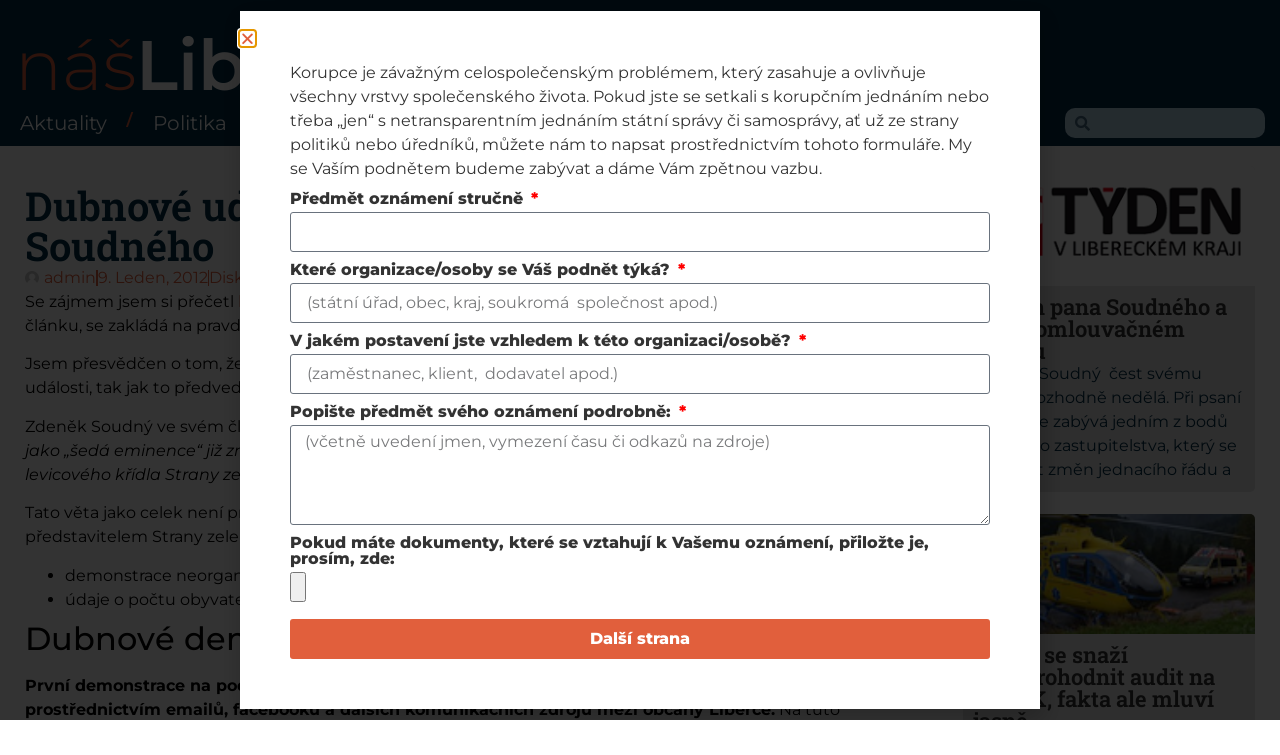

--- FILE ---
content_type: text/html; charset=UTF-8
request_url: https://www.nasliberec.cz/2012/01/09/dubnove-udalosti-roku-2011-ocima-zdenka-soudneho/?korupce=t
body_size: 27635
content:
<!doctype html>
<html lang="cs">
<head>
	<meta charset="UTF-8">
	<meta name="viewport" content="width=device-width, initial-scale=1">
	<link rel="profile" href="https://gmpg.org/xfn/11">
	<meta name='robots' content='index, follow, max-image-preview:large, max-snippet:-1, max-video-preview:-1' />

	<!-- This site is optimized with the Yoast SEO plugin v26.8 - https://yoast.com/product/yoast-seo-wordpress/ -->
	<title>Dubnové události roku 2011 očima Zdeňka Soudného - Náš Liberec</title>
	<link rel="canonical" href="https://www.nasliberec.cz/2012/01/09/dubnove-udalosti-roku-2011-ocima-zdenka-soudneho/" />
	<meta property="og:locale" content="cs_CZ" />
	<meta property="og:type" content="article" />
	<meta property="og:title" content="Dubnové události roku 2011 očima Zdeňka Soudného - Náš Liberec" />
	<meta property="og:description" content="Se zájmem jsem si přečetl hodnocení měsíce dubna 2011 Zdeňka Soudného. Bohužel málo z toho, co je uvedeno v článku, se zakládá na pravdě a tak bych to rád uvedl na pravou míru. Jsem přesvědčen o tom, že občané mají mít pravdivé informace a nikoliv jednostranně zkreslený pohled na události, tak jak to předvedl pan [&hellip;]" />
	<meta property="og:url" content="https://www.nasliberec.cz/2012/01/09/dubnove-udalosti-roku-2011-ocima-zdenka-soudneho/" />
	<meta property="og:site_name" content="Náš Liberec" />
	<meta property="article:publisher" content="https://www.facebook.com/nasliberec/" />
	<meta property="article:published_time" content="2012-01-09T09:05:40+00:00" />
	<meta property="og:image" content="https://www.nasliberec.cz/wp-content/uploads/2012/01/rok-2011.png" />
	<meta property="og:image:width" content="172" />
	<meta property="og:image:height" content="129" />
	<meta property="og:image:type" content="image/png" />
	<meta name="author" content="admin" />
	<meta name="twitter:card" content="summary_large_image" />
	<meta name="twitter:label1" content="Napsal(a)" />
	<meta name="twitter:data1" content="admin" />
	<meta name="twitter:label2" content="Odhadovaná doba čtení" />
	<meta name="twitter:data2" content="4 minuty" />
	<script type="application/ld+json" class="yoast-schema-graph">{"@context":"https://schema.org","@graph":[{"@type":"Article","@id":"https://www.nasliberec.cz/2012/01/09/dubnove-udalosti-roku-2011-ocima-zdenka-soudneho/#article","isPartOf":{"@id":"https://www.nasliberec.cz/2012/01/09/dubnove-udalosti-roku-2011-ocima-zdenka-soudneho/"},"author":{"name":"admin","@id":"https://www.nasliberec.cz/#/schema/person/ae614fc9a9f47d35a76abde908000314"},"headline":"Dubnové události roku 2011 očima Zdeňka Soudného","datePublished":"2012-01-09T09:05:40+00:00","mainEntityOfPage":{"@id":"https://www.nasliberec.cz/2012/01/09/dubnove-udalosti-roku-2011-ocima-zdenka-soudneho/"},"wordCount":809,"commentCount":0,"image":{"@id":"https://www.nasliberec.cz/2012/01/09/dubnove-udalosti-roku-2011-ocima-zdenka-soudneho/#primaryimage"},"thumbnailUrl":"https://www.nasliberec.cz/wp-content/uploads/2012/01/rok-2011.png","articleSection":["Pavel Felgr"],"inLanguage":"cs","potentialAction":[{"@type":"CommentAction","name":"Comment","target":["https://www.nasliberec.cz/2012/01/09/dubnove-udalosti-roku-2011-ocima-zdenka-soudneho/#respond"]}]},{"@type":"WebPage","@id":"https://www.nasliberec.cz/2012/01/09/dubnove-udalosti-roku-2011-ocima-zdenka-soudneho/","url":"https://www.nasliberec.cz/2012/01/09/dubnove-udalosti-roku-2011-ocima-zdenka-soudneho/","name":"Dubnové události roku 2011 očima Zdeňka Soudného - Náš Liberec","isPartOf":{"@id":"https://www.nasliberec.cz/#website"},"primaryImageOfPage":{"@id":"https://www.nasliberec.cz/2012/01/09/dubnove-udalosti-roku-2011-ocima-zdenka-soudneho/#primaryimage"},"image":{"@id":"https://www.nasliberec.cz/2012/01/09/dubnove-udalosti-roku-2011-ocima-zdenka-soudneho/#primaryimage"},"thumbnailUrl":"https://www.nasliberec.cz/wp-content/uploads/2012/01/rok-2011.png","datePublished":"2012-01-09T09:05:40+00:00","author":{"@id":"https://www.nasliberec.cz/#/schema/person/ae614fc9a9f47d35a76abde908000314"},"breadcrumb":{"@id":"https://www.nasliberec.cz/2012/01/09/dubnove-udalosti-roku-2011-ocima-zdenka-soudneho/#breadcrumb"},"inLanguage":"cs","potentialAction":[{"@type":"ReadAction","target":["https://www.nasliberec.cz/2012/01/09/dubnove-udalosti-roku-2011-ocima-zdenka-soudneho/"]}]},{"@type":"ImageObject","inLanguage":"cs","@id":"https://www.nasliberec.cz/2012/01/09/dubnove-udalosti-roku-2011-ocima-zdenka-soudneho/#primaryimage","url":"https://www.nasliberec.cz/wp-content/uploads/2012/01/rok-2011.png","contentUrl":"https://www.nasliberec.cz/wp-content/uploads/2012/01/rok-2011.png","width":172,"height":129},{"@type":"BreadcrumbList","@id":"https://www.nasliberec.cz/2012/01/09/dubnove-udalosti-roku-2011-ocima-zdenka-soudneho/#breadcrumb","itemListElement":[{"@type":"ListItem","position":1,"name":"Domů","item":"https://www.nasliberec.cz/"},{"@type":"ListItem","position":2,"name":"Dubnové události roku 2011 očima Zdeňka Soudného"}]},{"@type":"WebSite","@id":"https://www.nasliberec.cz/#website","url":"https://www.nasliberec.cz/","name":"Náš Liberec","description":"","potentialAction":[{"@type":"SearchAction","target":{"@type":"EntryPoint","urlTemplate":"https://www.nasliberec.cz/?s={search_term_string}"},"query-input":{"@type":"PropertyValueSpecification","valueRequired":true,"valueName":"search_term_string"}}],"inLanguage":"cs"},{"@type":"Person","@id":"https://www.nasliberec.cz/#/schema/person/ae614fc9a9f47d35a76abde908000314","name":"admin","image":{"@type":"ImageObject","inLanguage":"cs","@id":"https://www.nasliberec.cz/#/schema/person/image/","url":"https://www.nasliberec.cz/wp-content/uploads/2025/01/1-13.png","contentUrl":"https://www.nasliberec.cz/wp-content/uploads/2025/01/1-13.png","caption":"admin"},"sameAs":["https://www.nasliberec.cz"],"url":"https://www.nasliberec.cz/author/admin/"}]}</script>
	<!-- / Yoast SEO plugin. -->


<link rel='dns-prefetch' href='//www.google.com' />
<link rel='dns-prefetch' href='//www.googletagmanager.com' />
<link rel="alternate" type="application/rss+xml" title="Náš Liberec &raquo; RSS zdroj" href="https://www.nasliberec.cz/feed/" />
<link rel="alternate" type="application/rss+xml" title="Náš Liberec &raquo; RSS komentářů" href="https://www.nasliberec.cz/comments/feed/" />
<link rel="alternate" type="application/rss+xml" title="Náš Liberec &raquo; RSS komentářů pro Dubnové události roku 2011 očima Zdeňka Soudného" href="https://www.nasliberec.cz/2012/01/09/dubnove-udalosti-roku-2011-ocima-zdenka-soudneho/feed/" />
<link rel="alternate" title="oEmbed (JSON)" type="application/json+oembed" href="https://www.nasliberec.cz/wp-json/oembed/1.0/embed?url=https%3A%2F%2Fwww.nasliberec.cz%2F2012%2F01%2F09%2Fdubnove-udalosti-roku-2011-ocima-zdenka-soudneho%2F" />
<link rel="alternate" title="oEmbed (XML)" type="text/xml+oembed" href="https://www.nasliberec.cz/wp-json/oembed/1.0/embed?url=https%3A%2F%2Fwww.nasliberec.cz%2F2012%2F01%2F09%2Fdubnove-udalosti-roku-2011-ocima-zdenka-soudneho%2F&#038;format=xml" />
<style id='wp-img-auto-sizes-contain-inline-css'>
img:is([sizes=auto i],[sizes^="auto," i]){contain-intrinsic-size:3000px 1500px}
/*# sourceURL=wp-img-auto-sizes-contain-inline-css */
</style>
<style id='wp-emoji-styles-inline-css'>

	img.wp-smiley, img.emoji {
		display: inline !important;
		border: none !important;
		box-shadow: none !important;
		height: 1em !important;
		width: 1em !important;
		margin: 0 0.07em !important;
		vertical-align: -0.1em !important;
		background: none !important;
		padding: 0 !important;
	}
/*# sourceURL=wp-emoji-styles-inline-css */
</style>
<link rel='stylesheet' id='wp-block-library-css' href='https://www.nasliberec.cz/wp-includes/css/dist/block-library/style.min.css?ver=6.9' media='all' />
<style id='global-styles-inline-css'>
:root{--wp--preset--aspect-ratio--square: 1;--wp--preset--aspect-ratio--4-3: 4/3;--wp--preset--aspect-ratio--3-4: 3/4;--wp--preset--aspect-ratio--3-2: 3/2;--wp--preset--aspect-ratio--2-3: 2/3;--wp--preset--aspect-ratio--16-9: 16/9;--wp--preset--aspect-ratio--9-16: 9/16;--wp--preset--color--black: #000000;--wp--preset--color--cyan-bluish-gray: #abb8c3;--wp--preset--color--white: #ffffff;--wp--preset--color--pale-pink: #f78da7;--wp--preset--color--vivid-red: #cf2e2e;--wp--preset--color--luminous-vivid-orange: #ff6900;--wp--preset--color--luminous-vivid-amber: #fcb900;--wp--preset--color--light-green-cyan: #7bdcb5;--wp--preset--color--vivid-green-cyan: #00d084;--wp--preset--color--pale-cyan-blue: #8ed1fc;--wp--preset--color--vivid-cyan-blue: #0693e3;--wp--preset--color--vivid-purple: #9b51e0;--wp--preset--gradient--vivid-cyan-blue-to-vivid-purple: linear-gradient(135deg,rgb(6,147,227) 0%,rgb(155,81,224) 100%);--wp--preset--gradient--light-green-cyan-to-vivid-green-cyan: linear-gradient(135deg,rgb(122,220,180) 0%,rgb(0,208,130) 100%);--wp--preset--gradient--luminous-vivid-amber-to-luminous-vivid-orange: linear-gradient(135deg,rgb(252,185,0) 0%,rgb(255,105,0) 100%);--wp--preset--gradient--luminous-vivid-orange-to-vivid-red: linear-gradient(135deg,rgb(255,105,0) 0%,rgb(207,46,46) 100%);--wp--preset--gradient--very-light-gray-to-cyan-bluish-gray: linear-gradient(135deg,rgb(238,238,238) 0%,rgb(169,184,195) 100%);--wp--preset--gradient--cool-to-warm-spectrum: linear-gradient(135deg,rgb(74,234,220) 0%,rgb(151,120,209) 20%,rgb(207,42,186) 40%,rgb(238,44,130) 60%,rgb(251,105,98) 80%,rgb(254,248,76) 100%);--wp--preset--gradient--blush-light-purple: linear-gradient(135deg,rgb(255,206,236) 0%,rgb(152,150,240) 100%);--wp--preset--gradient--blush-bordeaux: linear-gradient(135deg,rgb(254,205,165) 0%,rgb(254,45,45) 50%,rgb(107,0,62) 100%);--wp--preset--gradient--luminous-dusk: linear-gradient(135deg,rgb(255,203,112) 0%,rgb(199,81,192) 50%,rgb(65,88,208) 100%);--wp--preset--gradient--pale-ocean: linear-gradient(135deg,rgb(255,245,203) 0%,rgb(182,227,212) 50%,rgb(51,167,181) 100%);--wp--preset--gradient--electric-grass: linear-gradient(135deg,rgb(202,248,128) 0%,rgb(113,206,126) 100%);--wp--preset--gradient--midnight: linear-gradient(135deg,rgb(2,3,129) 0%,rgb(40,116,252) 100%);--wp--preset--font-size--small: 13px;--wp--preset--font-size--medium: 20px;--wp--preset--font-size--large: 36px;--wp--preset--font-size--x-large: 42px;--wp--preset--spacing--20: 0.44rem;--wp--preset--spacing--30: 0.67rem;--wp--preset--spacing--40: 1rem;--wp--preset--spacing--50: 1.5rem;--wp--preset--spacing--60: 2.25rem;--wp--preset--spacing--70: 3.38rem;--wp--preset--spacing--80: 5.06rem;--wp--preset--shadow--natural: 6px 6px 9px rgba(0, 0, 0, 0.2);--wp--preset--shadow--deep: 12px 12px 50px rgba(0, 0, 0, 0.4);--wp--preset--shadow--sharp: 6px 6px 0px rgba(0, 0, 0, 0.2);--wp--preset--shadow--outlined: 6px 6px 0px -3px rgb(255, 255, 255), 6px 6px rgb(0, 0, 0);--wp--preset--shadow--crisp: 6px 6px 0px rgb(0, 0, 0);}:root { --wp--style--global--content-size: 800px;--wp--style--global--wide-size: 1200px; }:where(body) { margin: 0; }.wp-site-blocks > .alignleft { float: left; margin-right: 2em; }.wp-site-blocks > .alignright { float: right; margin-left: 2em; }.wp-site-blocks > .aligncenter { justify-content: center; margin-left: auto; margin-right: auto; }:where(.wp-site-blocks) > * { margin-block-start: 24px; margin-block-end: 0; }:where(.wp-site-blocks) > :first-child { margin-block-start: 0; }:where(.wp-site-blocks) > :last-child { margin-block-end: 0; }:root { --wp--style--block-gap: 24px; }:root :where(.is-layout-flow) > :first-child{margin-block-start: 0;}:root :where(.is-layout-flow) > :last-child{margin-block-end: 0;}:root :where(.is-layout-flow) > *{margin-block-start: 24px;margin-block-end: 0;}:root :where(.is-layout-constrained) > :first-child{margin-block-start: 0;}:root :where(.is-layout-constrained) > :last-child{margin-block-end: 0;}:root :where(.is-layout-constrained) > *{margin-block-start: 24px;margin-block-end: 0;}:root :where(.is-layout-flex){gap: 24px;}:root :where(.is-layout-grid){gap: 24px;}.is-layout-flow > .alignleft{float: left;margin-inline-start: 0;margin-inline-end: 2em;}.is-layout-flow > .alignright{float: right;margin-inline-start: 2em;margin-inline-end: 0;}.is-layout-flow > .aligncenter{margin-left: auto !important;margin-right: auto !important;}.is-layout-constrained > .alignleft{float: left;margin-inline-start: 0;margin-inline-end: 2em;}.is-layout-constrained > .alignright{float: right;margin-inline-start: 2em;margin-inline-end: 0;}.is-layout-constrained > .aligncenter{margin-left: auto !important;margin-right: auto !important;}.is-layout-constrained > :where(:not(.alignleft):not(.alignright):not(.alignfull)){max-width: var(--wp--style--global--content-size);margin-left: auto !important;margin-right: auto !important;}.is-layout-constrained > .alignwide{max-width: var(--wp--style--global--wide-size);}body .is-layout-flex{display: flex;}.is-layout-flex{flex-wrap: wrap;align-items: center;}.is-layout-flex > :is(*, div){margin: 0;}body .is-layout-grid{display: grid;}.is-layout-grid > :is(*, div){margin: 0;}body{padding-top: 0px;padding-right: 0px;padding-bottom: 0px;padding-left: 0px;}a:where(:not(.wp-element-button)){text-decoration: underline;}:root :where(.wp-element-button, .wp-block-button__link){background-color: #32373c;border-width: 0;color: #fff;font-family: inherit;font-size: inherit;font-style: inherit;font-weight: inherit;letter-spacing: inherit;line-height: inherit;padding-top: calc(0.667em + 2px);padding-right: calc(1.333em + 2px);padding-bottom: calc(0.667em + 2px);padding-left: calc(1.333em + 2px);text-decoration: none;text-transform: inherit;}.has-black-color{color: var(--wp--preset--color--black) !important;}.has-cyan-bluish-gray-color{color: var(--wp--preset--color--cyan-bluish-gray) !important;}.has-white-color{color: var(--wp--preset--color--white) !important;}.has-pale-pink-color{color: var(--wp--preset--color--pale-pink) !important;}.has-vivid-red-color{color: var(--wp--preset--color--vivid-red) !important;}.has-luminous-vivid-orange-color{color: var(--wp--preset--color--luminous-vivid-orange) !important;}.has-luminous-vivid-amber-color{color: var(--wp--preset--color--luminous-vivid-amber) !important;}.has-light-green-cyan-color{color: var(--wp--preset--color--light-green-cyan) !important;}.has-vivid-green-cyan-color{color: var(--wp--preset--color--vivid-green-cyan) !important;}.has-pale-cyan-blue-color{color: var(--wp--preset--color--pale-cyan-blue) !important;}.has-vivid-cyan-blue-color{color: var(--wp--preset--color--vivid-cyan-blue) !important;}.has-vivid-purple-color{color: var(--wp--preset--color--vivid-purple) !important;}.has-black-background-color{background-color: var(--wp--preset--color--black) !important;}.has-cyan-bluish-gray-background-color{background-color: var(--wp--preset--color--cyan-bluish-gray) !important;}.has-white-background-color{background-color: var(--wp--preset--color--white) !important;}.has-pale-pink-background-color{background-color: var(--wp--preset--color--pale-pink) !important;}.has-vivid-red-background-color{background-color: var(--wp--preset--color--vivid-red) !important;}.has-luminous-vivid-orange-background-color{background-color: var(--wp--preset--color--luminous-vivid-orange) !important;}.has-luminous-vivid-amber-background-color{background-color: var(--wp--preset--color--luminous-vivid-amber) !important;}.has-light-green-cyan-background-color{background-color: var(--wp--preset--color--light-green-cyan) !important;}.has-vivid-green-cyan-background-color{background-color: var(--wp--preset--color--vivid-green-cyan) !important;}.has-pale-cyan-blue-background-color{background-color: var(--wp--preset--color--pale-cyan-blue) !important;}.has-vivid-cyan-blue-background-color{background-color: var(--wp--preset--color--vivid-cyan-blue) !important;}.has-vivid-purple-background-color{background-color: var(--wp--preset--color--vivid-purple) !important;}.has-black-border-color{border-color: var(--wp--preset--color--black) !important;}.has-cyan-bluish-gray-border-color{border-color: var(--wp--preset--color--cyan-bluish-gray) !important;}.has-white-border-color{border-color: var(--wp--preset--color--white) !important;}.has-pale-pink-border-color{border-color: var(--wp--preset--color--pale-pink) !important;}.has-vivid-red-border-color{border-color: var(--wp--preset--color--vivid-red) !important;}.has-luminous-vivid-orange-border-color{border-color: var(--wp--preset--color--luminous-vivid-orange) !important;}.has-luminous-vivid-amber-border-color{border-color: var(--wp--preset--color--luminous-vivid-amber) !important;}.has-light-green-cyan-border-color{border-color: var(--wp--preset--color--light-green-cyan) !important;}.has-vivid-green-cyan-border-color{border-color: var(--wp--preset--color--vivid-green-cyan) !important;}.has-pale-cyan-blue-border-color{border-color: var(--wp--preset--color--pale-cyan-blue) !important;}.has-vivid-cyan-blue-border-color{border-color: var(--wp--preset--color--vivid-cyan-blue) !important;}.has-vivid-purple-border-color{border-color: var(--wp--preset--color--vivid-purple) !important;}.has-vivid-cyan-blue-to-vivid-purple-gradient-background{background: var(--wp--preset--gradient--vivid-cyan-blue-to-vivid-purple) !important;}.has-light-green-cyan-to-vivid-green-cyan-gradient-background{background: var(--wp--preset--gradient--light-green-cyan-to-vivid-green-cyan) !important;}.has-luminous-vivid-amber-to-luminous-vivid-orange-gradient-background{background: var(--wp--preset--gradient--luminous-vivid-amber-to-luminous-vivid-orange) !important;}.has-luminous-vivid-orange-to-vivid-red-gradient-background{background: var(--wp--preset--gradient--luminous-vivid-orange-to-vivid-red) !important;}.has-very-light-gray-to-cyan-bluish-gray-gradient-background{background: var(--wp--preset--gradient--very-light-gray-to-cyan-bluish-gray) !important;}.has-cool-to-warm-spectrum-gradient-background{background: var(--wp--preset--gradient--cool-to-warm-spectrum) !important;}.has-blush-light-purple-gradient-background{background: var(--wp--preset--gradient--blush-light-purple) !important;}.has-blush-bordeaux-gradient-background{background: var(--wp--preset--gradient--blush-bordeaux) !important;}.has-luminous-dusk-gradient-background{background: var(--wp--preset--gradient--luminous-dusk) !important;}.has-pale-ocean-gradient-background{background: var(--wp--preset--gradient--pale-ocean) !important;}.has-electric-grass-gradient-background{background: var(--wp--preset--gradient--electric-grass) !important;}.has-midnight-gradient-background{background: var(--wp--preset--gradient--midnight) !important;}.has-small-font-size{font-size: var(--wp--preset--font-size--small) !important;}.has-medium-font-size{font-size: var(--wp--preset--font-size--medium) !important;}.has-large-font-size{font-size: var(--wp--preset--font-size--large) !important;}.has-x-large-font-size{font-size: var(--wp--preset--font-size--x-large) !important;}
:root :where(.wp-block-pullquote){font-size: 1.5em;line-height: 1.6;}
/*# sourceURL=global-styles-inline-css */
</style>
<link rel='stylesheet' id='hello-elementor-css' href='https://www.nasliberec.cz/wp-content/themes/hello-elementor/style.min.css?ver=3.3.0' media='all' />
<link rel='stylesheet' id='hello-elementor-theme-style-css' href='https://www.nasliberec.cz/wp-content/themes/hello-elementor/theme.min.css?ver=3.3.0' media='all' />
<link rel='stylesheet' id='hello-elementor-header-footer-css' href='https://www.nasliberec.cz/wp-content/themes/hello-elementor/header-footer.min.css?ver=3.3.0' media='all' />
<link rel='stylesheet' id='elementor-frontend-css' href='https://www.nasliberec.cz/wp-content/plugins/elementor/assets/css/frontend.min.css?ver=3.34.4' media='all' />
<link rel='stylesheet' id='elementor-post-6-css' href='https://www.nasliberec.cz/wp-content/uploads/elementor/css/post-6.css?ver=1769731665' media='all' />
<link rel='stylesheet' id='widget-heading-css' href='https://www.nasliberec.cz/wp-content/plugins/elementor/assets/css/widget-heading.min.css?ver=3.34.4' media='all' />
<link rel='stylesheet' id='widget-nav-menu-css' href='https://www.nasliberec.cz/wp-content/plugins/elementor-pro/assets/css/widget-nav-menu.min.css?ver=3.34.4' media='all' />
<link rel='stylesheet' id='widget-search-form-css' href='https://www.nasliberec.cz/wp-content/plugins/elementor-pro/assets/css/widget-search-form.min.css?ver=3.34.4' media='all' />
<link rel='stylesheet' id='elementor-icons-shared-0-css' href='https://www.nasliberec.cz/wp-content/plugins/elementor/assets/lib/font-awesome/css/fontawesome.min.css?ver=5.15.3' media='all' />
<link rel='stylesheet' id='elementor-icons-fa-solid-css' href='https://www.nasliberec.cz/wp-content/plugins/elementor/assets/lib/font-awesome/css/solid.min.css?ver=5.15.3' media='all' />
<link rel='stylesheet' id='widget-image-css' href='https://www.nasliberec.cz/wp-content/plugins/elementor/assets/css/widget-image.min.css?ver=3.34.4' media='all' />
<link rel='stylesheet' id='widget-post-info-css' href='https://www.nasliberec.cz/wp-content/plugins/elementor-pro/assets/css/widget-post-info.min.css?ver=3.34.4' media='all' />
<link rel='stylesheet' id='widget-icon-list-css' href='https://www.nasliberec.cz/wp-content/plugins/elementor/assets/css/widget-icon-list.min.css?ver=3.34.4' media='all' />
<link rel='stylesheet' id='elementor-icons-fa-regular-css' href='https://www.nasliberec.cz/wp-content/plugins/elementor/assets/lib/font-awesome/css/regular.min.css?ver=5.15.3' media='all' />
<link rel='stylesheet' id='widget-post-navigation-css' href='https://www.nasliberec.cz/wp-content/plugins/elementor-pro/assets/css/widget-post-navigation.min.css?ver=3.34.4' media='all' />
<link rel='stylesheet' id='widget-loop-common-css' href='https://www.nasliberec.cz/wp-content/plugins/elementor-pro/assets/css/widget-loop-common.min.css?ver=3.34.4' media='all' />
<link rel='stylesheet' id='widget-loop-grid-css' href='https://www.nasliberec.cz/wp-content/plugins/elementor-pro/assets/css/widget-loop-grid.min.css?ver=3.34.4' media='all' />
<link rel='stylesheet' id='widget-form-css' href='https://www.nasliberec.cz/wp-content/plugins/elementor-pro/assets/css/widget-form.min.css?ver=3.34.4' media='all' />
<link rel='stylesheet' id='e-popup-css' href='https://www.nasliberec.cz/wp-content/plugins/elementor-pro/assets/css/conditionals/popup.min.css?ver=3.34.4' media='all' />
<link rel='stylesheet' id='e-animation-fadeInRight-css' href='https://www.nasliberec.cz/wp-content/plugins/elementor/assets/lib/animations/styles/fadeInRight.min.css?ver=3.34.4' media='all' />
<link rel='stylesheet' id='elementor-icons-css' href='https://www.nasliberec.cz/wp-content/plugins/elementor/assets/lib/eicons/css/elementor-icons.min.css?ver=5.46.0' media='all' />
<link rel='stylesheet' id='elementor-post-22-css' href='https://www.nasliberec.cz/wp-content/uploads/elementor/css/post-22.css?ver=1769731666' media='all' />
<link rel='stylesheet' id='elementor-post-289-css' href='https://www.nasliberec.cz/wp-content/uploads/elementor/css/post-289.css?ver=1769731666' media='all' />
<link rel='stylesheet' id='elementor-post-231-css' href='https://www.nasliberec.cz/wp-content/uploads/elementor/css/post-231.css?ver=1769731749' media='all' />
<link rel='stylesheet' id='elementor-post-65190-css' href='https://www.nasliberec.cz/wp-content/uploads/elementor/css/post-65190.css?ver=1769731666' media='all' />
<link rel='stylesheet' id='elementor-post-306-css' href='https://www.nasliberec.cz/wp-content/uploads/elementor/css/post-306.css?ver=1769731666' media='all' />
<link rel='stylesheet' id='wpdiscuz-frontend-css-css' href='https://www.nasliberec.cz/wp-content/plugins/wpdiscuz/themes/default/style.css?ver=7.6.45' media='all' />
<style id='wpdiscuz-frontend-css-inline-css'>
 #wpdcom .wpd-blog-administrator .wpd-comment-label{color:#ffffff;background-color:#e15f3c;border:none}#wpdcom .wpd-blog-administrator .wpd-comment-author, #wpdcom .wpd-blog-administrator .wpd-comment-author a{color:#e15f3c}#wpdcom.wpd-layout-1 .wpd-comment .wpd-blog-administrator .wpd-avatar img{border-color:#e15f3c}#wpdcom.wpd-layout-2 .wpd-comment.wpd-reply .wpd-comment-wrap.wpd-blog-administrator{border-left:3px solid #e15f3c}#wpdcom.wpd-layout-2 .wpd-comment .wpd-blog-administrator .wpd-avatar img{border-bottom-color:#e15f3c}#wpdcom.wpd-layout-3 .wpd-blog-administrator .wpd-comment-subheader{border-top:1px dashed #e15f3c}#wpdcom.wpd-layout-3 .wpd-reply .wpd-blog-administrator .wpd-comment-right{border-left:1px solid #e15f3c}#wpdcom .wpd-blog-editor .wpd-comment-label{color:#ffffff;background-color:#e15f3c;border:none}#wpdcom .wpd-blog-editor .wpd-comment-author, #wpdcom .wpd-blog-editor .wpd-comment-author a{color:#e15f3c}#wpdcom.wpd-layout-1 .wpd-comment .wpd-blog-editor .wpd-avatar img{border-color:#e15f3c}#wpdcom.wpd-layout-2 .wpd-comment.wpd-reply .wpd-comment-wrap.wpd-blog-editor{border-left:3px solid #e15f3c}#wpdcom.wpd-layout-2 .wpd-comment .wpd-blog-editor .wpd-avatar img{border-bottom-color:#e15f3c}#wpdcom.wpd-layout-3 .wpd-blog-editor .wpd-comment-subheader{border-top:1px dashed #e15f3c}#wpdcom.wpd-layout-3 .wpd-reply .wpd-blog-editor .wpd-comment-right{border-left:1px solid #e15f3c}#wpdcom .wpd-blog-author .wpd-comment-label{color:#ffffff;background-color:#e15f3c;border:none}#wpdcom .wpd-blog-author .wpd-comment-author, #wpdcom .wpd-blog-author .wpd-comment-author a{color:#e15f3c}#wpdcom.wpd-layout-1 .wpd-comment .wpd-blog-author .wpd-avatar img{border-color:#e15f3c}#wpdcom.wpd-layout-2 .wpd-comment .wpd-blog-author .wpd-avatar img{border-bottom-color:#e15f3c}#wpdcom.wpd-layout-3 .wpd-blog-author .wpd-comment-subheader{border-top:1px dashed #e15f3c}#wpdcom.wpd-layout-3 .wpd-reply .wpd-blog-author .wpd-comment-right{border-left:1px solid #e15f3c}#wpdcom .wpd-blog-contributor .wpd-comment-label{color:#ffffff;background-color:#002d46;border:none}#wpdcom .wpd-blog-contributor .wpd-comment-author, #wpdcom .wpd-blog-contributor .wpd-comment-author a{color:#002d46}#wpdcom.wpd-layout-1 .wpd-comment .wpd-blog-contributor .wpd-avatar img{border-color:#002d46}#wpdcom.wpd-layout-2 .wpd-comment .wpd-blog-contributor .wpd-avatar img{border-bottom-color:#002d46}#wpdcom.wpd-layout-3 .wpd-blog-contributor .wpd-comment-subheader{border-top:1px dashed #002d46}#wpdcom.wpd-layout-3 .wpd-reply .wpd-blog-contributor .wpd-comment-right{border-left:1px solid #002d46}#wpdcom .wpd-blog-subscriber .wpd-comment-label{color:#ffffff;background-color:#002d46;border:none}#wpdcom .wpd-blog-subscriber .wpd-comment-author, #wpdcom .wpd-blog-subscriber .wpd-comment-author a{color:#002d46}#wpdcom.wpd-layout-2 .wpd-comment .wpd-blog-subscriber .wpd-avatar img{border-bottom-color:#002d46}#wpdcom.wpd-layout-3 .wpd-blog-subscriber .wpd-comment-subheader{border-top:1px dashed #002d46}#wpdcom .wpd-blog-wpseo_manager .wpd-comment-label{color:#ffffff;background-color:#00B38F;border:none}#wpdcom .wpd-blog-wpseo_manager .wpd-comment-author, #wpdcom .wpd-blog-wpseo_manager .wpd-comment-author a{color:#00B38F}#wpdcom.wpd-layout-1 .wpd-comment .wpd-blog-wpseo_manager .wpd-avatar img{border-color:#00B38F}#wpdcom.wpd-layout-2 .wpd-comment .wpd-blog-wpseo_manager .wpd-avatar img{border-bottom-color:#00B38F}#wpdcom.wpd-layout-3 .wpd-blog-wpseo_manager .wpd-comment-subheader{border-top:1px dashed #00B38F}#wpdcom.wpd-layout-3 .wpd-reply .wpd-blog-wpseo_manager .wpd-comment-right{border-left:1px solid #00B38F}#wpdcom .wpd-blog-wpseo_editor .wpd-comment-label{color:#ffffff;background-color:#00B38F;border:none}#wpdcom .wpd-blog-wpseo_editor .wpd-comment-author, #wpdcom .wpd-blog-wpseo_editor .wpd-comment-author a{color:#00B38F}#wpdcom.wpd-layout-1 .wpd-comment .wpd-blog-wpseo_editor .wpd-avatar img{border-color:#00B38F}#wpdcom.wpd-layout-2 .wpd-comment .wpd-blog-wpseo_editor .wpd-avatar img{border-bottom-color:#00B38F}#wpdcom.wpd-layout-3 .wpd-blog-wpseo_editor .wpd-comment-subheader{border-top:1px dashed #00B38F}#wpdcom.wpd-layout-3 .wpd-reply .wpd-blog-wpseo_editor .wpd-comment-right{border-left:1px solid #00B38F}#wpdcom .wpd-blog-post_author .wpd-comment-label{color:#ffffff;background-color:#e15f3c;border:none}#wpdcom .wpd-blog-post_author .wpd-comment-author, #wpdcom .wpd-blog-post_author .wpd-comment-author a{color:#e15f3c}#wpdcom .wpd-blog-post_author .wpd-avatar img{border-color:#e15f3c}#wpdcom.wpd-layout-1 .wpd-comment .wpd-blog-post_author .wpd-avatar img{border-color:#e15f3c}#wpdcom.wpd-layout-2 .wpd-comment.wpd-reply .wpd-comment-wrap.wpd-blog-post_author{border-left:3px solid #e15f3c}#wpdcom.wpd-layout-2 .wpd-comment .wpd-blog-post_author .wpd-avatar img{border-bottom-color:#e15f3c}#wpdcom.wpd-layout-3 .wpd-blog-post_author .wpd-comment-subheader{border-top:1px dashed #e15f3c}#wpdcom.wpd-layout-3 .wpd-reply .wpd-blog-post_author .wpd-comment-right{border-left:1px solid #e15f3c}#wpdcom .wpd-blog-guest .wpd-comment-label{color:#ffffff;background-color:#002d46;border:none}#wpdcom .wpd-blog-guest .wpd-comment-author, #wpdcom .wpd-blog-guest .wpd-comment-author a{color:#002d46}#wpdcom.wpd-layout-3 .wpd-blog-guest .wpd-comment-subheader{border-top:1px dashed #002d46}#comments, #respond, .comments-area, #wpdcom{}#wpdcom .ql-editor > *{color:#2d2d2d}#wpdcom .ql-editor::before{}#wpdcom .ql-toolbar{border:1px solid #DDDDDD;border-top:none}#wpdcom .ql-container{border:1px solid #DDDDDD;border-bottom:none}#wpdcom .wpd-form-row .wpdiscuz-item input[type="text"], #wpdcom .wpd-form-row .wpdiscuz-item input[type="email"], #wpdcom .wpd-form-row .wpdiscuz-item input[type="url"], #wpdcom .wpd-form-row .wpdiscuz-item input[type="color"], #wpdcom .wpd-form-row .wpdiscuz-item input[type="date"], #wpdcom .wpd-form-row .wpdiscuz-item input[type="datetime"], #wpdcom .wpd-form-row .wpdiscuz-item input[type="datetime-local"], #wpdcom .wpd-form-row .wpdiscuz-item input[type="month"], #wpdcom .wpd-form-row .wpdiscuz-item input[type="number"], #wpdcom .wpd-form-row .wpdiscuz-item input[type="time"], #wpdcom textarea, #wpdcom select{border:1px solid #DDDDDD;color:#282828}#wpdcom .wpd-form-row .wpdiscuz-item textarea{border:1px solid #DDDDDD}#wpdcom input::placeholder, #wpdcom textarea::placeholder, #wpdcom input::-moz-placeholder, #wpdcom textarea::-webkit-input-placeholder{}#wpdcom .wpd-comment-text{color:#282828}#wpdcom .wpd-thread-head .wpd-thread-info{border-bottom:2px solid #00395a}#wpdcom .wpd-thread-head .wpd-thread-info.wpd-reviews-tab svg{fill:#00395a}#wpdcom .wpd-thread-head .wpdiscuz-user-settings{border-bottom:2px solid #00395a}#wpdcom .wpd-thread-head .wpdiscuz-user-settings:hover{color:#00395a}#wpdcom .wpd-comment .wpd-follow-link:hover{color:#00395a}#wpdcom .wpd-comment-status .wpd-sticky{color:#00395a}#wpdcom .wpd-thread-filter .wpdf-active{color:#00395a;border-bottom-color:#00395a}#wpdcom .wpd-comment-info-bar{border:1px dashed #33617b;background:#e6ecef}#wpdcom .wpd-comment-info-bar .wpd-current-view i{color:#00395a}#wpdcom .wpd-filter-view-all:hover{background:#00395a}#wpdcom .wpdiscuz-item .wpdiscuz-rating > label{color:#DDDDDD}#wpdcom .wpdiscuz-item .wpdiscuz-rating:not(:checked) > label:hover, .wpdiscuz-rating:not(:checked) > label:hover ~ label{}#wpdcom .wpdiscuz-item .wpdiscuz-rating > input ~ label:hover, #wpdcom .wpdiscuz-item .wpdiscuz-rating > input:not(:checked) ~ label:hover ~ label, #wpdcom .wpdiscuz-item .wpdiscuz-rating > input:not(:checked) ~ label:hover ~ label{color:#FFED85}#wpdcom .wpdiscuz-item .wpdiscuz-rating > input:checked ~ label:hover, #wpdcom .wpdiscuz-item .wpdiscuz-rating > input:checked ~ label:hover, #wpdcom .wpdiscuz-item .wpdiscuz-rating > label:hover ~ input:checked ~ label, #wpdcom .wpdiscuz-item .wpdiscuz-rating > input:checked + label:hover ~ label, #wpdcom .wpdiscuz-item .wpdiscuz-rating > input:checked ~ label:hover ~ label, .wpd-custom-field .wcf-active-star, #wpdcom .wpdiscuz-item .wpdiscuz-rating > input:checked ~ label{color:#FFD700}#wpd-post-rating .wpd-rating-wrap .wpd-rating-stars svg .wpd-star{fill:#DDDDDD}#wpd-post-rating .wpd-rating-wrap .wpd-rating-stars svg .wpd-active{fill:#FFD700}#wpd-post-rating .wpd-rating-wrap .wpd-rate-starts svg .wpd-star{fill:#DDDDDD}#wpd-post-rating .wpd-rating-wrap .wpd-rate-starts:hover svg .wpd-star{fill:#FFED85}#wpd-post-rating.wpd-not-rated .wpd-rating-wrap .wpd-rate-starts svg:hover ~ svg .wpd-star{fill:#DDDDDD}.wpdiscuz-post-rating-wrap .wpd-rating .wpd-rating-wrap .wpd-rating-stars svg .wpd-star{fill:#DDDDDD}.wpdiscuz-post-rating-wrap .wpd-rating .wpd-rating-wrap .wpd-rating-stars svg .wpd-active{fill:#FFD700}#wpdcom .wpd-comment .wpd-follow-active{color:#ff7a00}#wpdcom .page-numbers{color:#555;border:#555 1px solid}#wpdcom span.current{background:#555}#wpdcom.wpd-layout-1 .wpd-new-loaded-comment > .wpd-comment-wrap > .wpd-comment-right{background:#FFFAD6}#wpdcom.wpd-layout-2 .wpd-new-loaded-comment.wpd-comment > .wpd-comment-wrap > .wpd-comment-right{background:#FFFAD6}#wpdcom.wpd-layout-2 .wpd-new-loaded-comment.wpd-comment.wpd-reply > .wpd-comment-wrap > .wpd-comment-right{background:transparent}#wpdcom.wpd-layout-2 .wpd-new-loaded-comment.wpd-comment.wpd-reply > .wpd-comment-wrap{background:#FFFAD6}#wpdcom.wpd-layout-3 .wpd-new-loaded-comment.wpd-comment > .wpd-comment-wrap > .wpd-comment-right{background:#FFFAD6}#wpdcom .wpd-follow:hover i, #wpdcom .wpd-unfollow:hover i, #wpdcom .wpd-comment .wpd-follow-active:hover i{color:#00395a}#wpdcom .wpdiscuz-readmore{cursor:pointer;color:#00395a}.wpd-custom-field .wcf-pasiv-star, #wpcomm .wpdiscuz-item .wpdiscuz-rating > label{color:#DDDDDD}.wpd-wrapper .wpd-list-item.wpd-active{border-top:3px solid #00395a}#wpdcom.wpd-layout-2 .wpd-comment.wpd-reply.wpd-unapproved-comment .wpd-comment-wrap{border-left:3px solid #FFFAD6}#wpdcom.wpd-layout-3 .wpd-comment.wpd-reply.wpd-unapproved-comment .wpd-comment-right{border-left:1px solid #FFFAD6}#wpdcom .wpd-prim-button{background-color:#00395a;color:#FFFFFF}#wpdcom .wpd_label__check i.wpdicon-on{color:#00395a;border:1px solid #809cad}#wpd-bubble-wrapper #wpd-bubble-all-comments-count{color:#e15f3c}#wpd-bubble-wrapper > div{background-color:#e15f3c}#wpd-bubble-wrapper > #wpd-bubble #wpd-bubble-add-message{background-color:#e15f3c}#wpd-bubble-wrapper > #wpd-bubble #wpd-bubble-add-message::before{border-left-color:#e15f3c;border-right-color:#e15f3c}#wpd-bubble-wrapper.wpd-right-corner > #wpd-bubble #wpd-bubble-add-message::before{border-left-color:#e15f3c;border-right-color:#e15f3c}.wpd-inline-icon-wrapper path.wpd-inline-icon-first{fill:#00395a}.wpd-inline-icon-count{background-color:#00395a}.wpd-inline-icon-count::before{border-right-color:#00395a}.wpd-inline-form-wrapper::before{border-bottom-color:#00395a}.wpd-inline-form-question{background-color:#00395a}.wpd-inline-form{background-color:#00395a}.wpd-last-inline-comments-wrapper{border-color:#00395a}.wpd-last-inline-comments-wrapper::before{border-bottom-color:#00395a}.wpd-last-inline-comments-wrapper .wpd-view-all-inline-comments{background:#00395a}.wpd-last-inline-comments-wrapper .wpd-view-all-inline-comments:hover,.wpd-last-inline-comments-wrapper .wpd-view-all-inline-comments:active,.wpd-last-inline-comments-wrapper .wpd-view-all-inline-comments:focus{background-color:#00395a}#wpdcom .ql-snow .ql-tooltip[data-mode="link"]::before{content:"Zadejte odkaz:"}#wpdcom .ql-snow .ql-tooltip.ql-editing a.ql-action::after{content:"Uložit"}.comments-area{width:100%!important}#wpdcom{max-width:100% !important}.comments-area img.avatar{position:relative !important}
/*# sourceURL=wpdiscuz-frontend-css-inline-css */
</style>
<link rel='stylesheet' id='wpdiscuz-fa-css' href='https://www.nasliberec.cz/wp-content/plugins/wpdiscuz/assets/third-party/font-awesome-5.13.0/css/fa.min.css?ver=7.6.45' media='all' />
<link rel='stylesheet' id='quill-css-css' href='https://www.nasliberec.cz/wp-content/plugins/wpdiscuz/assets/third-party/quill/quill.snow.css?ver=1.3.6' media='all' />
<link rel='stylesheet' id='wmu-colorbox-css-css' href='https://www.nasliberec.cz/wp-content/plugins/wpdiscuz/assets/third-party/colorbox/colorbox.css?ver=6.9' media='all' />
<link rel='stylesheet' id='wpdiscuz-mu-css-css' href='https://www.nasliberec.cz/wp-content/plugins/wpdiscuz/assets/css/wpdiscuz-mu-frontend.css?ver=6.9' media='all' />
<link rel='stylesheet' id='wpdiscuz-user-content-css-css' href='https://www.nasliberec.cz/wp-content/plugins/wpdiscuz/assets/css/wpdiscuz-user-content.css?ver=7.6.45' media='all' />
<link rel='stylesheet' id='eael-general-css' href='https://www.nasliberec.cz/wp-content/plugins/essential-addons-for-elementor-lite/assets/front-end/css/view/general.min.css?ver=6.5.9' media='all' />
<link rel='stylesheet' id='ecs-styles-css' href='https://www.nasliberec.cz/wp-content/plugins/ele-custom-skin/assets/css/ecs-style.css?ver=3.1.9' media='all' />
<link rel='stylesheet' id='elementor-gf-local-roboto-css' href='https://www.nasliberec.cz/wp-content/uploads/elementor/google-fonts/css/roboto.css?ver=1742256489' media='all' />
<link rel='stylesheet' id='elementor-gf-local-robotoslab-css' href='https://www.nasliberec.cz/wp-content/uploads/elementor/google-fonts/css/robotoslab.css?ver=1742256492' media='all' />
<link rel='stylesheet' id='elementor-gf-local-montserrat-css' href='https://www.nasliberec.cz/wp-content/uploads/elementor/google-fonts/css/montserrat.css?ver=1742256496' media='all' />
<script src="https://www.nasliberec.cz/wp-includes/js/jquery/jquery.min.js?ver=3.7.1" id="jquery-core-js"></script>
<script src="https://www.nasliberec.cz/wp-includes/js/jquery/jquery-migrate.min.js?ver=3.4.1" id="jquery-migrate-js"></script>

<!-- Google tag (gtag.js) snippet added by Site Kit -->

<!-- Google Analytics snippet added by Site Kit -->
<script src="https://www.googletagmanager.com/gtag/js?id=GT-5R4N2FD" id="google_gtagjs-js" async></script>
<script id="google_gtagjs-js-after">
window.dataLayer = window.dataLayer || [];function gtag(){dataLayer.push(arguments);}
gtag("set","linker",{"domains":["www.nasliberec.cz"]});
gtag("js", new Date());
gtag("set", "developer_id.dZTNiMT", true);
gtag("config", "GT-5R4N2FD");
//# sourceURL=google_gtagjs-js-after
</script>

<!-- End Google tag (gtag.js) snippet added by Site Kit -->
<script id="ecs_ajax_load-js-extra">
var ecs_ajax_params = {"ajaxurl":"https://www.nasliberec.cz/wp-admin/admin-ajax.php","posts":"{\"page\":0,\"year\":2012,\"monthnum\":1,\"day\":9,\"name\":\"dubnove-udalosti-roku-2011-ocima-zdenka-soudneho\",\"error\":\"\",\"m\":\"\",\"p\":0,\"post_parent\":\"\",\"subpost\":\"\",\"subpost_id\":\"\",\"attachment\":\"\",\"attachment_id\":0,\"pagename\":\"\",\"page_id\":0,\"second\":\"\",\"minute\":\"\",\"hour\":\"\",\"w\":0,\"category_name\":\"\",\"tag\":\"\",\"cat\":\"\",\"tag_id\":\"\",\"author\":\"\",\"author_name\":\"\",\"feed\":\"\",\"tb\":\"\",\"paged\":0,\"meta_key\":\"\",\"meta_value\":\"\",\"preview\":\"\",\"s\":\"\",\"sentence\":\"\",\"title\":\"\",\"fields\":\"all\",\"menu_order\":\"\",\"embed\":\"\",\"category__in\":[],\"category__not_in\":[],\"category__and\":[],\"post__in\":[],\"post__not_in\":[],\"post_name__in\":[],\"tag__in\":[],\"tag__not_in\":[],\"tag__and\":[],\"tag_slug__in\":[],\"tag_slug__and\":[],\"post_parent__in\":[],\"post_parent__not_in\":[],\"author__in\":[],\"author__not_in\":[],\"search_columns\":[],\"ignore_sticky_posts\":false,\"suppress_filters\":false,\"cache_results\":true,\"update_post_term_cache\":true,\"update_menu_item_cache\":false,\"lazy_load_term_meta\":true,\"update_post_meta_cache\":true,\"post_type\":\"\",\"posts_per_page\":16,\"nopaging\":false,\"comments_per_page\":\"50\",\"no_found_rows\":false,\"order\":\"DESC\"}"};
//# sourceURL=ecs_ajax_load-js-extra
</script>
<script src="https://www.nasliberec.cz/wp-content/plugins/ele-custom-skin/assets/js/ecs_ajax_pagination.js?ver=3.1.9" id="ecs_ajax_load-js"></script>
<script src="https://www.nasliberec.cz/wp-content/plugins/ele-custom-skin/assets/js/ecs.js?ver=3.1.9" id="ecs-script-js"></script>
<link rel="https://api.w.org/" href="https://www.nasliberec.cz/wp-json/" /><link rel="alternate" title="JSON" type="application/json" href="https://www.nasliberec.cz/wp-json/wp/v2/posts/58911" /><link rel="EditURI" type="application/rsd+xml" title="RSD" href="https://www.nasliberec.cz/xmlrpc.php?rsd" />
<meta name="generator" content="WordPress 6.9" />
<link rel='shortlink' href='https://www.nasliberec.cz/?p=58911' />
<meta name="generator" content="Site Kit by Google 1.148.0" /><meta name="generator" content="Elementor 3.34.4; features: additional_custom_breakpoints; settings: css_print_method-external, google_font-enabled, font_display-swap">
			<style>
				.e-con.e-parent:nth-of-type(n+4):not(.e-lazyloaded):not(.e-no-lazyload),
				.e-con.e-parent:nth-of-type(n+4):not(.e-lazyloaded):not(.e-no-lazyload) * {
					background-image: none !important;
				}
				@media screen and (max-height: 1024px) {
					.e-con.e-parent:nth-of-type(n+3):not(.e-lazyloaded):not(.e-no-lazyload),
					.e-con.e-parent:nth-of-type(n+3):not(.e-lazyloaded):not(.e-no-lazyload) * {
						background-image: none !important;
					}
				}
				@media screen and (max-height: 640px) {
					.e-con.e-parent:nth-of-type(n+2):not(.e-lazyloaded):not(.e-no-lazyload),
					.e-con.e-parent:nth-of-type(n+2):not(.e-lazyloaded):not(.e-no-lazyload) * {
						background-image: none !important;
					}
				}
			</style>
			<link rel="icon" href="https://www.nasliberec.cz/wp-content/uploads/2023/01/cropped-L-32x32.png" sizes="32x32" />
<link rel="icon" href="https://www.nasliberec.cz/wp-content/uploads/2023/01/cropped-L-192x192.png" sizes="192x192" />
<link rel="apple-touch-icon" href="https://www.nasliberec.cz/wp-content/uploads/2023/01/cropped-L-180x180.png" />
<meta name="msapplication-TileImage" content="https://www.nasliberec.cz/wp-content/uploads/2023/01/cropped-L-270x270.png" />
</head>
<body class="wp-singular post-template-default single single-post postid-58911 single-format-standard wp-embed-responsive wp-theme-hello-elementor theme-default elementor-default elementor-kit-6 elementor-page-231">


<a class="skip-link screen-reader-text" href="#content">Přejít k obsahu</a>

		<header data-elementor-type="header" data-elementor-id="22" class="elementor elementor-22 elementor-location-header" data-elementor-post-type="elementor_library">
			<div class="elementor-element elementor-element-ddc5b28 e-flex e-con-boxed e-con e-parent" data-id="ddc5b28" data-element_type="container" data-settings="{&quot;background_background&quot;:&quot;classic&quot;}">
					<div class="e-con-inner">
				<div class="elementor-element elementor-element-2981979 elementor-widget__width-inherit elementor-widget-tablet__width-initial elementor-widget elementor-widget-heading" data-id="2981979" data-element_type="widget" data-widget_type="heading.default">
				<div class="elementor-widget-container">
					<h2 class="elementor-heading-title elementor-size-default"><a href="https://www.nasliberec.cz">náš<span style="color:white;font-weight: 600">Liberec</span></a></h2>				</div>
				</div>
				<div class="elementor-element elementor-element-95ea631 elementor-hidden-desktop elementor-view-default elementor-widget elementor-widget-icon" data-id="95ea631" data-element_type="widget" data-widget_type="icon.default">
				<div class="elementor-widget-container">
							<div class="elementor-icon-wrapper">
			<a class="elementor-icon" href="#elementor-action%3Aaction%3Dpopup%3Aopen%26settings%3DeyJpZCI6IjMwNiIsInRvZ2dsZSI6ZmFsc2V9">
			<i aria-hidden="true" class="fas fa-bars"></i>			</a>
		</div>
						</div>
				</div>
				<div class="elementor-element elementor-element-5b777ff elementor-nav-menu__align-start elementor-widget__width-auto elementor-hidden-tablet elementor-hidden-mobile elementor-nav-menu__text-align-center elementor-nav-menu--dropdown-tablet elementor-nav-menu--toggle elementor-nav-menu--burger elementor-widget elementor-widget-nav-menu" data-id="5b777ff" data-element_type="widget" data-settings="{&quot;submenu_icon&quot;:{&quot;value&quot;:&quot;&lt;i class=\&quot;fas fa-angle-down\&quot; aria-hidden=\&quot;true\&quot;&gt;&lt;\/i&gt;&quot;,&quot;library&quot;:&quot;fa-solid&quot;},&quot;layout&quot;:&quot;horizontal&quot;,&quot;toggle&quot;:&quot;burger&quot;}" data-widget_type="nav-menu.default">
				<div class="elementor-widget-container">
								<nav aria-label="Menu" class="elementor-nav-menu--main elementor-nav-menu__container elementor-nav-menu--layout-horizontal e--pointer-none">
				<ul id="menu-1-5b777ff" class="elementor-nav-menu"><li class="menu-item menu-item-type-post_type menu-item-object-page menu-item-12332"><a href="https://www.nasliberec.cz/aktuality/" class="elementor-item">Aktuality</a></li>
<li class="menu-item menu-item-type-post_type menu-item-object-page menu-item-12331"><a href="https://www.nasliberec.cz/politika/" class="elementor-item">Politika</a></li>
<li class="menu-item menu-item-type-post_type menu-item-object-page menu-item-12330"><a href="https://www.nasliberec.cz/komentare/" class="elementor-item">Komentáře</a></li>
<li class="menu-item menu-item-type-post_type menu-item-object-page menu-item-12329"><a href="https://www.nasliberec.cz/rozhovory/" class="elementor-item">Rozhovory</a></li>
<li class="menu-item menu-item-type-post_type menu-item-object-page menu-item-37"><a href="https://www.nasliberec.cz/kontakt/" class="elementor-item">Kontakt</a></li>
<li class="menu-item menu-item-type-custom menu-item-object-custom menu-item-has-children menu-item-541"><a href="#" class="elementor-item elementor-item-anchor">Více</a>
<ul class="sub-menu elementor-nav-menu--dropdown">
	<li class="menu-item menu-item-type-post_type menu-item-object-page menu-item-12334"><a href="https://www.nasliberec.cz/tiskove-zpravy/" class="elementor-sub-item">Tiskové zprávy</a></li>
	<li class="menu-item menu-item-type-custom menu-item-object-custom menu-item-65325"><a href="?korupce=t" class="elementor-sub-item">Nahlášení korupce</a></li>
</ul>
</li>
</ul>			</nav>
					<div class="elementor-menu-toggle" role="button" tabindex="0" aria-label="Menu Toggle" aria-expanded="false">
			<i aria-hidden="true" role="presentation" class="elementor-menu-toggle__icon--open eicon-menu-bar"></i><i aria-hidden="true" role="presentation" class="elementor-menu-toggle__icon--close eicon-close"></i>		</div>
					<nav class="elementor-nav-menu--dropdown elementor-nav-menu__container" aria-hidden="true">
				<ul id="menu-2-5b777ff" class="elementor-nav-menu"><li class="menu-item menu-item-type-post_type menu-item-object-page menu-item-12332"><a href="https://www.nasliberec.cz/aktuality/" class="elementor-item" tabindex="-1">Aktuality</a></li>
<li class="menu-item menu-item-type-post_type menu-item-object-page menu-item-12331"><a href="https://www.nasliberec.cz/politika/" class="elementor-item" tabindex="-1">Politika</a></li>
<li class="menu-item menu-item-type-post_type menu-item-object-page menu-item-12330"><a href="https://www.nasliberec.cz/komentare/" class="elementor-item" tabindex="-1">Komentáře</a></li>
<li class="menu-item menu-item-type-post_type menu-item-object-page menu-item-12329"><a href="https://www.nasliberec.cz/rozhovory/" class="elementor-item" tabindex="-1">Rozhovory</a></li>
<li class="menu-item menu-item-type-post_type menu-item-object-page menu-item-37"><a href="https://www.nasliberec.cz/kontakt/" class="elementor-item" tabindex="-1">Kontakt</a></li>
<li class="menu-item menu-item-type-custom menu-item-object-custom menu-item-has-children menu-item-541"><a href="#" class="elementor-item elementor-item-anchor" tabindex="-1">Více</a>
<ul class="sub-menu elementor-nav-menu--dropdown">
	<li class="menu-item menu-item-type-post_type menu-item-object-page menu-item-12334"><a href="https://www.nasliberec.cz/tiskove-zpravy/" class="elementor-sub-item" tabindex="-1">Tiskové zprávy</a></li>
	<li class="menu-item menu-item-type-custom menu-item-object-custom menu-item-65325"><a href="?korupce=t" class="elementor-sub-item" tabindex="-1">Nahlášení korupce</a></li>
</ul>
</li>
</ul>			</nav>
						</div>
				</div>
				<div class="elementor-element elementor-element-b1c8414 elementor-search-form--skin-minimal elementor-widget__width-initial elementor-hidden-tablet elementor-hidden-mobile elementor-widget elementor-widget-search-form" data-id="b1c8414" data-element_type="widget" data-settings="{&quot;skin&quot;:&quot;minimal&quot;}" data-widget_type="search-form.default">
				<div class="elementor-widget-container">
							<search role="search">
			<form class="elementor-search-form" action="https://www.nasliberec.cz" method="get">
												<div class="elementor-search-form__container">
					<label class="elementor-screen-only" for="elementor-search-form-b1c8414">Search</label>

											<div class="elementor-search-form__icon">
							<i aria-hidden="true" class="fas fa-search"></i>							<span class="elementor-screen-only">Search</span>
						</div>
					
					<input id="elementor-search-form-b1c8414" placeholder="" class="elementor-search-form__input" type="search" name="s" value="">
					
					
									</div>
			</form>
		</search>
						</div>
				</div>
					</div>
				</div>
				</header>
				<div data-elementor-type="single-post" data-elementor-id="231" class="elementor elementor-231 elementor-location-single post-58911 post type-post status-publish format-standard has-post-thumbnail hentry category-pavel-felgr" data-elementor-post-type="elementor_library">
			<div class="elementor-element elementor-element-11443e0 e-flex e-con-boxed e-con e-parent" data-id="11443e0" data-element_type="container" data-settings="{&quot;background_background&quot;:&quot;classic&quot;}">
					<div class="e-con-inner">
		<div class="elementor-element elementor-element-a84a44d e-con-full e-flex e-con e-child" data-id="a84a44d" data-element_type="container">
				<div class="elementor-element elementor-element-3cd7a7d elementor-widget elementor-widget-heading" data-id="3cd7a7d" data-element_type="widget" data-widget_type="heading.default">
				<div class="elementor-widget-container">
					<h2 class="elementor-heading-title elementor-size-default">Dubnové události roku 2011 očima Zdeňka Soudného</h2>				</div>
				</div>
				<div class="elementor-element elementor-element-809a17d elementor-widget elementor-widget-post-info" data-id="809a17d" data-element_type="widget" data-widget_type="post-info.default">
				<div class="elementor-widget-container">
							<ul class="elementor-inline-items elementor-icon-list-items elementor-post-info">
								<li class="elementor-icon-list-item elementor-repeater-item-485ea21 elementor-inline-item" itemprop="author">
						<a href="https://www.nasliberec.cz/author/admin/">
											<span class="elementor-icon-list-icon">
								<img class="elementor-avatar" src="https://www.nasliberec.cz/wp-content/uploads/2025/01/1-13.png" alt="Picture of admin" loading="lazy">
							</span>
									<span class="elementor-icon-list-text elementor-post-info__item elementor-post-info__item--type-author">
										admin					</span>
									</a>
				</li>
				<li class="elementor-icon-list-item elementor-repeater-item-a1fb98d elementor-inline-item" itemprop="datePublished">
						<a href="https://www.nasliberec.cz/2012/01/09/">
														<span class="elementor-icon-list-text elementor-post-info__item elementor-post-info__item--type-date">
										<time>9.  Leden, 2012</time>					</span>
									</a>
				</li>
				<li class="elementor-icon-list-item elementor-repeater-item-99f026b elementor-inline-item">
													<span class="elementor-icon-list-text elementor-post-info__item elementor-post-info__item--type-custom">
										Diskuse (0 komentářů)					</span>
								</li>
				</ul>
						</div>
				</div>
				<div class="elementor-element elementor-element-6ae9866 elementor-widget elementor-widget-theme-post-content" data-id="6ae9866" data-element_type="widget" data-widget_type="theme-post-content.default">
				<div class="elementor-widget-container">
					<p>Se zájmem jsem si přečetl <a href="http://tydenvlk.cz/politika-1/7958-ohlednuti-za-2011-duben-bezvladi-demonstrace-a-president" target="_blank" rel="noopener">hodnocení měsíce dubna</a> 2011 <a href="jaroslav-tauchman/konec-hry-na-schovavanou-aneb-ztrata-soudnosti-pana-soudneho.php" target="_blank" title="Konec hry na schovávanou aneb ztráta soudnosti pana Soudného" rel="noopener">Zdeňka Soudného</a>. Bohužel málo z toho, co je uvedeno v článku, se zakládá na pravdě a tak bych to rád uvedl na pravou míru.</p>
<p>Jsem přesvědčen o tom, že občané mají mít pravdivé informace a nikoliv jednostranně zkreslený pohled na události, tak jak to předvedl pan Soudný.</p>
<p><span id="more-58911"></span></p>
<p>Zdeněk Soudný ve svém článku uvádí: <em>Bez zajímavosti není ani to, že jednání podporovatelů Jana Korytáře řídil jako „šedá eminence“ již zmiňovaný Martin Čáslavka, Korytářův tajemník a tiskový mluvčí, představitel levicového křídla Strany zelených z Prahy.</em></p>
<p>Tato věta jako celek není pravdivá ani trochu. Jediné, co je na této větě pravdivé, je to, že Martin Čáslavka je představitelem Strany zelených v Praze. Takže, upřesněme si fakta:</p>
<ul>
<li>demonstrace neorganizoval ani pan Čáslavka, ani pan Stropnický</li>
<li>údaje o počtu obyvatel na demonstraci TVLK zcela záměrně zkresloval &#8211; pochopitelně směrem dolů</li>
</ul>
<h2>Dubnové demostrace na podporu Jana Korytáře</h2>
<p><strong>První demonstrace na podporu Jana Korytáře nebyla nikým nijak předem organizována &#8211; byla svolána prostřednictvím emailů, facebooku a dalších komunikačních zdrojů mezi občany Liberce.</strong> Na tuto demonstraci přišli občané Liberce, kteří si přáli, aby Jan Korytář zůstal primátorem města a byla zachována tehdejší koalice.</p>
<p>Druhá demonstrace byla oznámena na konci té první a stejně tak třetí demonstrace byla oznámena na konci té druhé. Druhá a třetí demonstrace tedy už byly organizovány &#8211; nikoliv však panem Čáslavkou nebo panem Stropnickým. Druhou demonstraci pořádali <strong>občané Liberce, kteří stáli u vzniku nezávislé občanské iniciativy JE ČAS NEMLČET.</strong> Nejednalo se o stoupence Změny pro Liberec, protože na těchto demonstracích byli i voliči hnutí Liberec občanům, ČSSD i USZ. Třetí demonstraci pak pořádala Změna pro Liberec.</p>
<p>A jaká byla tedy spojitost pánů Čáslavky a Stropnického s demostracemi? Matěj Stropnický vystoupil na poslední demonstraci jako host &#8211; a nebyl sám, spolu s ním tam byl například tehdejší náměstek primátora Karlových Varů Jiří Kotek a další.</p>
<h2>Jak dlouho to ještě necháme běžet?</h2>
<p>Pan Soudný také pochopitelně ve svém článku neuvedl několik dalších skutečností. Na zastupitelstvu 16. dubna se proslavili pánové Jiří Kittner (ODS) a David Václavík (Liberec občanům). Ukázka jejich komunikace z tohoto zastupitelstva:</p>
<p>David Václavík: <em>&#8222;Jak dlouho to ještě necháme běžet?&#8220;</em> <br />Jiří Kittner: <em>&#8222;Musíme to ještě nějakou dobu vydržet.&#8220;</em> <br />David Václavík: <em>&#8222;To je jasné, jde jen o to, jak dlouho.&#8220;</em></p>
<p>Co následovalo, všichni víme &#8211; odvolání Mgr. Jana Korytáře z pozice primátora, PhDr. Jaromíra Baxy z pozice ekonomického náměstka a Mgr. Květy Morávkové z rady města.</p>
<h2>Dar/nedar Syneru Unii pro sport a zdraví</h2>
<p><strong>Na druhém dubnovém zasedání zastupitelstva Liberce pak byla odvolána Bc. Zuzana Kocumová (Unie pro sport a zdraví)</strong>, protože jako jediná zastupitelka obměněného vedení města podporovala její zachování původní koalice i původní setrvání Jana Korytáře na postu primátora Liberce. Při jejím odvolávání vyšla najevo další skutečnost &#8211; firma Syner věnovala USZ na volební kampaň 400 tisíc korun. To potvrdila Zuzana Kocumová a také Jiří Rutkovský (který byl zvolen náměstkem pro územní plánování) připustil, že o této pomoci Syneru věděl.</p>
<p>Vedení Syneru tuto skutečnost pochopitelně záhy dementovalo a také předseda USZ Ing. Jiří Veselka pak rovněž popřel, že by USZ dostala jakýkoliv dar od Syneru. Doslova řekl: <em>&#8222;Pracovali jsme na bázi dobrovolnictví. Kampaň jsme si platili každý ze svého&#8220;.</em> To je známá klička k tomu, jak zakrýt finanční přispění jakékoliv firmy, včetně Syneru. O této kauze informovali všechny internetové portály, doporučuji článek na portálu <a href="http://aktualne.centrum.cz/domaci/regiony/liberecky/clanek.phtml?id=698657" target="_blank" rel="noopener">Aktuálně.cz</a>.</p>
<p>Souhrny událostí za jednotlivé měsíce roku 2011 mohou být záslužnou prací. Má to ale jeden háček &#8211; mohou být skutečně záslužnou prací jen za předpokladu, že autor podá pravdivý a objektivní pohled na věc. To ale pan Soudný u svého článku neudělal.</p>
<p align="right">Pavel Felgr</p>
				</div>
				</div>
				<div class="elementor-element elementor-element-0b969a1 elementor-post-navigation-borders-yes elementor-widget elementor-widget-post-navigation" data-id="0b969a1" data-element_type="widget" data-widget_type="post-navigation.default">
				<div class="elementor-widget-container">
							<div class="elementor-post-navigation" role="navigation" aria-label="Post Navigation">
			<div class="elementor-post-navigation__prev elementor-post-navigation__link">
				<a href="https://www.nasliberec.cz/2011/12/16/krok-tam-a-zase-zpet/" rel="prev"><span class="post-navigation__arrow-wrapper post-navigation__arrow-prev"><i aria-hidden="true" class="fas fa-angle-left"></i><span class="elementor-screen-only">Prev</span></span><span class="elementor-post-navigation__link__prev"><span class="post-navigation__prev--title">Krok tam a zase zpět</span></span></a>			</div>
							<div class="elementor-post-navigation__separator-wrapper">
					<div class="elementor-post-navigation__separator"></div>
				</div>
						<div class="elementor-post-navigation__next elementor-post-navigation__link">
				<a href="https://www.nasliberec.cz/2012/02/27/programove-prohlaseni-koalice-mnohe-zaskocilo/" rel="next"><span class="elementor-post-navigation__link__next"><span class="post-navigation__next--title">Programové prohlášení koalice mnohé zaskočilo</span></span><span class="post-navigation__arrow-wrapper post-navigation__arrow-next"><i aria-hidden="true" class="fas fa-angle-right"></i><span class="elementor-screen-only">Next</span></span></a>			</div>
		</div>
						</div>
				</div>
				<div class="elementor-element elementor-element-a913245 elementor-widget elementor-widget-post-comments" data-id="a913245" data-element_type="widget" data-widget_type="post-comments.theme_comments">
				<div class="elementor-widget-container">
					    <div class="wpdiscuz_top_clearing"></div>
    <div id='comments' class='comments-area'><div id='respond' style='width: 0;height: 0;clear: both;margin: 0;padding: 0;'></div>    <div id="wpdcom" class="wpdiscuz_unauth wpd-default wpd-layout-2 wpd-comments-open">
                    <div class="wc_social_plugin_wrapper">
                            </div>
            <div class="wpd-form-wrap">
                <div class="wpd-form-head">
                                            <div class="wpd-sbs-toggle">
                            <i class="far fa-envelope"></i> <span
                                class="wpd-sbs-title">Odebírat</span>
                            <i class="fas fa-caret-down"></i>
                        </div>
                                            <div class="wpd-auth">
                                                <div class="wpd-login">
                                                    </div>
                    </div>
                </div>
                                                    <div class="wpdiscuz-subscribe-bar wpdiscuz-hidden">
                                                    <form action="https://www.nasliberec.cz/wp-admin/admin-ajax.php?action=wpdAddSubscription"
                                  method="post" id="wpdiscuz-subscribe-form">
                                <div class="wpdiscuz-subscribe-form-intro">Upozornit na </div>
                                <div class="wpdiscuz-subscribe-form-option"
                                     style="width:40%;">
                                    <select class="wpdiscuz_select" name="wpdiscuzSubscriptionType">
                                                                                    <option value="post">nové a další komentáře</option>
                                                                                                                                <option
                                                value="all_comment" >nové odpovědi na můj komentář</option>
                                                                                </select>
                                </div>
                                                                    <div class="wpdiscuz-item wpdiscuz-subscribe-form-email">
                                        <input class="email" type="email" name="wpdiscuzSubscriptionEmail"
                                               required="required" value=""
                                               placeholder="E-mail"/>
                                    </div>
                                                                    <div class="wpdiscuz-subscribe-form-button">
                                    <input id="wpdiscuz_subscription_button" class="wpd-prim-button wpd_not_clicked"
                                           type="submit"
                                           value="&rsaquo;"
                                           name="wpdiscuz_subscription_button"/>
                                </div>
                                <input type="hidden" id="wpdiscuz_subscribe_form_nonce" name="wpdiscuz_subscribe_form_nonce" value="46d0dc9eae" /><input type="hidden" name="_wp_http_referer" value="/2012/01/09/dubnove-udalosti-roku-2011-ocima-zdenka-soudneho/?korupce=t" />                            </form>
                                                </div>
                            <div
            class="wpd-form wpd-form-wrapper wpd-main-form-wrapper" id='wpd-main-form-wrapper-0_0'>
                                        <form  method="post" enctype="multipart/form-data" data-uploading="false" class="wpd_comm_form wpd_main_comm_form"                >
                                        <div class="wpd-field-comment">
                        <div class="wpdiscuz-item wc-field-textarea">
                            <div class="wpdiscuz-textarea-wrap ">
                                                                                                        <div class="wpd-avatar">
                                        <img alt='guest' src='https://www.nasliberec.cz/wp-content/uploads/2025/01/1-13.png' srcset='https://www.nasliberec.cz/wp-content/uploads/2025/01/1-13.png 2x' class='avatar avatar-56 photo' height='56' width='56' decoding='async'/>                                    </div>
                                                <div id="wpd-editor-wraper-0_0" style="display: none;">
                <div id="wpd-editor-char-counter-0_0"
                     class="wpd-editor-char-counter"></div>
                <label style="display: none;" for="wc-textarea-0_0">Label</label>
                <textarea id="wc-textarea-0_0" name="wc_comment"
                          class="wc_comment wpd-field"></textarea>
                <div id="wpd-editor-0_0"></div>
                        <div id="wpd-editor-toolbar-0_0">
                            <button title="Tučně"
                        class="ql-bold"  ></button>
                                <button title="Kurzíva"
                        class="ql-italic"  ></button>
                                <button title="Podtržení"
                        class="ql-underline"  ></button>
                                <button title="Strike"
                        class="ql-strike"  ></button>
                                <button title="Ordered List"
                        class="ql-list" value='ordered' ></button>
                                <button title="Neseřazený seznam"
                        class="ql-list" value='bullet' ></button>
                                <button title="Citace"
                        class="ql-blockquote"  ></button>
                                <button title="Code Block"
                        class="ql-code-block"  ></button>
                                <button title="Odkaz"
                        class="ql-link"  ></button>
                                <button title="Zdrojový kód"
                        class="ql-sourcecode"  data-wpde_button_name='sourcecode'>{}</button>
                                <button title="Spoiler"
                        class="ql-spoiler"  data-wpde_button_name='spoiler'>[+]</button>
                            <div class="wpd-editor-buttons-right">
                <span class='wmu-upload-wrap' wpd-tooltip='Přiložit soubor ke komentáři' wpd-tooltip-position='left'><label class='wmu-add'><i class='far fa-image'></i><input style='display:none;' class='wmu-add-files' type='file' name='wmu_files'  accept='image/*'/></label></span>            </div>
        </div>
                    </div>
                                        </div>
                        </div>
                    </div>
                    <div class="wpd-form-foot" >
                        <div class="wpdiscuz-textarea-foot">
                                                        <div class="wpdiscuz-button-actions"><div class='wmu-action-wrap'><div class='wmu-tabs wmu-images-tab wmu-hide'></div></div></div>
                        </div>
                                <div class="wpd-form-row">
                    <div class="wpd-form-col-left">
                        <div class="wpdiscuz-item wc_name-wrapper wpd-has-icon">
                                    <div class="wpd-field-icon"><i
                            class="fas fa-user"></i>
                    </div>
                                    <input id="wc_name-0_0" value="" required='required' aria-required='true'                       class="wc_name wpd-field" type="text"
                       name="wc_name"
                       placeholder="Jméno*"
                       maxlength="50" pattern='.{3,50}'                       title="">
                <label for="wc_name-0_0"
                       class="wpdlb">Jméno*</label>
                            </div>
                        <div class="wpdiscuz-item wc_email-wrapper wpd-has-icon">
                                    <div class="wpd-field-icon"><i
                            class="fas fa-at"></i>
                    </div>
                                    <input id="wc_email-0_0" value=""                        class="wc_email wpd-field" type="email"
                       name="wc_email"
                       placeholder="E-mail"/>
                <label for="wc_email-0_0"
                       class="wpdlb">E-mail</label>
                            </div>
                    </div>
                <div class="wpd-form-col-right">
                        <div class="wpd-field-captcha wpdiscuz-item">
                <div class="wpdiscuz-recaptcha" id='wpdiscuz-recaptcha-0_0'></div>
                <input id='wpdiscuz-recaptcha-field-0_0' type='hidden' name='wc_captcha'
                       value="" required="required" aria-required='true' class="wpdiscuz_reset"/>
                <div class="clearfix"></div>
            </div>
                    <div class="wc-field-submit">
                                                <label class="wpd_label"
                           wpd-tooltip="Upozornit na nové odpovědi na tento komentář">
                        <input id="wc_notification_new_comment-0_0"
                               class="wc_notification_new_comment-0_0 wpd_label__checkbox"
                               value="comment" type="checkbox"
                               name="wpdiscuz_notification_type" />
                        <span class="wpd_label__text">
                                <span class="wpd_label__check">
                                    <i class="fas fa-bell wpdicon wpdicon-on"></i>
                                    <i class="fas fa-bell-slash wpdicon wpdicon-off"></i>
                                </span>
                            </span>
                    </label>
                            <input id="wpd-field-submit-0_0"
                   class="wc_comm_submit wpd_not_clicked wpd-prim-button" type="submit"
                   name="submit" value="Přidat komentář"
                   aria-label="Přidat komentář"/>
        </div>
                </div>
                    <div class="clearfix"></div>
        </div>
                            </div>
                                        <input type="hidden" class="wpdiscuz_unique_id" value="0_0"
                           name="wpdiscuz_unique_id">
                                    </form>
                        </div>
                <div id="wpdiscuz_hidden_secondary_form" style="display: none;">
                    <div
            class="wpd-form wpd-form-wrapper wpd-secondary-form-wrapper" id='wpd-secondary-form-wrapper-wpdiscuzuniqueid' style='display: none;'>
                            <div class="wpd-secondary-forms-social-content"></div>
                <div class="clearfix"></div>
                                        <form  method="post" enctype="multipart/form-data" data-uploading="false" class="wpd_comm_form wpd-secondary-form-wrapper"                >
                                        <div class="wpd-field-comment">
                        <div class="wpdiscuz-item wc-field-textarea">
                            <div class="wpdiscuz-textarea-wrap ">
                                                                                                        <div class="wpd-avatar">
                                        <img alt='guest' src='https://www.nasliberec.cz/wp-content/uploads/2025/01/1-13.png' srcset='https://www.nasliberec.cz/wp-content/uploads/2025/01/1-13.png 2x' class='avatar avatar-56 photo' height='56' width='56' decoding='async'/>                                    </div>
                                                <div id="wpd-editor-wraper-wpdiscuzuniqueid" style="display: none;">
                <div id="wpd-editor-char-counter-wpdiscuzuniqueid"
                     class="wpd-editor-char-counter"></div>
                <label style="display: none;" for="wc-textarea-wpdiscuzuniqueid">Label</label>
                <textarea id="wc-textarea-wpdiscuzuniqueid" name="wc_comment"
                          class="wc_comment wpd-field"></textarea>
                <div id="wpd-editor-wpdiscuzuniqueid"></div>
                        <div id="wpd-editor-toolbar-wpdiscuzuniqueid">
                            <button title="Tučně"
                        class="ql-bold"  ></button>
                                <button title="Kurzíva"
                        class="ql-italic"  ></button>
                                <button title="Podtržení"
                        class="ql-underline"  ></button>
                                <button title="Strike"
                        class="ql-strike"  ></button>
                                <button title="Ordered List"
                        class="ql-list" value='ordered' ></button>
                                <button title="Neseřazený seznam"
                        class="ql-list" value='bullet' ></button>
                                <button title="Citace"
                        class="ql-blockquote"  ></button>
                                <button title="Code Block"
                        class="ql-code-block"  ></button>
                                <button title="Odkaz"
                        class="ql-link"  ></button>
                                <button title="Zdrojový kód"
                        class="ql-sourcecode"  data-wpde_button_name='sourcecode'>{}</button>
                                <button title="Spoiler"
                        class="ql-spoiler"  data-wpde_button_name='spoiler'>[+]</button>
                            <div class="wpd-editor-buttons-right">
                <span class='wmu-upload-wrap' wpd-tooltip='Přiložit soubor ke komentáři' wpd-tooltip-position='left'><label class='wmu-add'><i class='far fa-image'></i><input style='display:none;' class='wmu-add-files' type='file' name='wmu_files'  accept='image/*'/></label></span>            </div>
        </div>
                    </div>
                                        </div>
                        </div>
                    </div>
                    <div class="wpd-form-foot" >
                        <div class="wpdiscuz-textarea-foot">
                                                        <div class="wpdiscuz-button-actions"><div class='wmu-action-wrap'><div class='wmu-tabs wmu-images-tab wmu-hide'></div></div></div>
                        </div>
                                <div class="wpd-form-row">
                    <div class="wpd-form-col-left">
                        <div class="wpdiscuz-item wc_name-wrapper wpd-has-icon">
                                    <div class="wpd-field-icon"><i
                            class="fas fa-user"></i>
                    </div>
                                    <input id="wc_name-wpdiscuzuniqueid" value="" required='required' aria-required='true'                       class="wc_name wpd-field" type="text"
                       name="wc_name"
                       placeholder="Jméno*"
                       maxlength="50" pattern='.{3,50}'                       title="">
                <label for="wc_name-wpdiscuzuniqueid"
                       class="wpdlb">Jméno*</label>
                            </div>
                        <div class="wpdiscuz-item wc_email-wrapper wpd-has-icon">
                                    <div class="wpd-field-icon"><i
                            class="fas fa-at"></i>
                    </div>
                                    <input id="wc_email-wpdiscuzuniqueid" value=""                        class="wc_email wpd-field" type="email"
                       name="wc_email"
                       placeholder="E-mail"/>
                <label for="wc_email-wpdiscuzuniqueid"
                       class="wpdlb">E-mail</label>
                            </div>
                    </div>
                <div class="wpd-form-col-right">
                        <div class="wpd-field-captcha wpdiscuz-item">
                <div class="wpdiscuz-recaptcha" id='wpdiscuz-recaptcha-wpdiscuzuniqueid'></div>
                <input id='wpdiscuz-recaptcha-field-wpdiscuzuniqueid' type='hidden' name='wc_captcha'
                       value="" required="required" aria-required='true' class="wpdiscuz_reset"/>
                <div class="clearfix"></div>
            </div>
                    <div class="wc-field-submit">
                                                <label class="wpd_label"
                           wpd-tooltip="Upozornit na nové odpovědi na tento komentář">
                        <input id="wc_notification_new_comment-wpdiscuzuniqueid"
                               class="wc_notification_new_comment-wpdiscuzuniqueid wpd_label__checkbox"
                               value="comment" type="checkbox"
                               name="wpdiscuz_notification_type" />
                        <span class="wpd_label__text">
                                <span class="wpd_label__check">
                                    <i class="fas fa-bell wpdicon wpdicon-on"></i>
                                    <i class="fas fa-bell-slash wpdicon wpdicon-off"></i>
                                </span>
                            </span>
                    </label>
                            <input id="wpd-field-submit-wpdiscuzuniqueid"
                   class="wc_comm_submit wpd_not_clicked wpd-prim-button" type="submit"
                   name="submit" value="Přidat komentář"
                   aria-label="Přidat komentář"/>
        </div>
                </div>
                    <div class="clearfix"></div>
        </div>
                            </div>
                                        <input type="hidden" class="wpdiscuz_unique_id" value="wpdiscuzuniqueid"
                           name="wpdiscuz_unique_id">
                                    </form>
                        </div>
                </div>
                    </div>
                        <div id="wpd-threads" class="wpd-thread-wrapper">
                <div class="wpd-thread-head">
                    <div class="wpd-thread-info "
                         data-comments-count="0">
                        <span class='wpdtc' title='0'>0</span> Komentáře                    </div>
                                        <div class="wpd-space"></div>
                    <div class="wpd-thread-filter">
                                                    <div class="wpd-filter wpdf-reacted wpd_not_clicked wpdiscuz-hidden"
                                 wpd-tooltip="Most reacted comment">
                                <i class="fas fa-bolt"></i></div>
                                                        <div class="wpd-filter wpdf-hottest wpd_not_clicked wpdiscuz-hidden"
                                 wpd-tooltip="Hottest comment thread">
                                <i class="fas fa-fire"></i></div>
                                                        <div class="wpd-filter wpdf-sorting wpdiscuz-hidden">
                                                                        <span class="wpdiscuz-sort-button wpdiscuz-date-sort-asc wpdiscuz-sort-button-active"
                                              data-sorting="oldest">Nejstarší</span>
                                                                        <i class="fas fa-sort-down"></i>
                                <div class="wpdiscuz-sort-buttons">
                                                                            <span class="wpdiscuz-sort-button wpdiscuz-date-sort-desc"
                                              data-sorting="newest">Nejnovější</span>
                                                                                <span class="wpdiscuz-sort-button wpdiscuz-vote-sort-up"
                                              data-sorting="by_vote">Most Voted</span>
                                                                        </div>
                            </div>
                                                </div>
                </div>
                <div class="wpd-comment-info-bar">
                    <div class="wpd-current-view"><i
                            class="fas fa-quote-left"></i> Inline Feedbacks                    </div>
                    <div class="wpd-filter-view-all">Zobrazit všechny komentáře</div>
                </div>
                                <div class="wpd-thread-list">
                                        <div class="wpdiscuz-comment-pagination" style='display:none;'>
                                                    <div class="wpd-load-more-submit-wrap">
                                <button name="submit" data-lastparentid="0"
                                        class="wpd-load-more-submit wpd-loaded wpd-prim-button">
                                    Načíst další                                </button>
                            </div>
                            <span id="wpdiscuzHasMoreComments" data-is_show_load_more="0"></span>
                                                </div>
                </div>
            </div>
                </div>
        </div>
    <div id="wpdiscuz-loading-bar"
         class="wpdiscuz-loading-bar-unauth"></div>
    <div id="wpdiscuz-comment-message"
         class="wpdiscuz-comment-message-unauth"></div>
    				</div>
				</div>
				</div>
		<div class="elementor-element elementor-element-061510c e-con-full e-flex e-con e-child" data-id="061510c" data-element_type="container" data-settings="{&quot;background_background&quot;:&quot;classic&quot;}">
				<div class="elementor-element elementor-element-2b63472 elementor-grid-1 elementor-grid-tablet-1 elementor-hidden-mobile elementor-grid-mobile-1 elementor-widget elementor-widget-loop-grid" data-id="2b63472" data-element_type="widget" data-settings="{&quot;template_id&quot;:486,&quot;columns&quot;:1,&quot;columns_tablet&quot;:1,&quot;row_gap&quot;:{&quot;unit&quot;:&quot;px&quot;,&quot;size&quot;:22,&quot;sizes&quot;:[]},&quot;_skin&quot;:&quot;post&quot;,&quot;columns_mobile&quot;:&quot;1&quot;,&quot;edit_handle_selector&quot;:&quot;[data-elementor-type=\&quot;loop-item\&quot;]&quot;,&quot;row_gap_tablet&quot;:{&quot;unit&quot;:&quot;px&quot;,&quot;size&quot;:&quot;&quot;,&quot;sizes&quot;:[]},&quot;row_gap_mobile&quot;:{&quot;unit&quot;:&quot;px&quot;,&quot;size&quot;:&quot;&quot;,&quot;sizes&quot;:[]}}" data-widget_type="loop-grid.post">
				<div class="elementor-widget-container">
							<div class="elementor-loop-container elementor-grid" role="list">
		<style id="loop-dynamic-486">.e-loop-item-58927 .elementor-element.elementor-element-c9c2e89:not(.elementor-motion-effects-element-type-background), .e-loop-item-58927 .elementor-element.elementor-element-c9c2e89 > .elementor-motion-effects-container > .elementor-motion-effects-layer{background-image:url("https://www.nasliberec.cz/wp-content/uploads/2011/12/tydenvlk-cz.png");}</style><style id="loop-486">.elementor-486 .elementor-element.elementor-element-26fa899{--display:flex;--flex-direction:column;--container-widget-width:100%;--container-widget-height:initial;--container-widget-flex-grow:0;--container-widget-align-self:initial;--flex-wrap-mobile:wrap;--gap:0px 0px;--row-gap:0px;--column-gap:0px;--border-radius:5px 5px 5px 5px;--margin-top:0px;--margin-bottom:0px;--margin-left:0px;--margin-right:0px;--padding-top:0px;--padding-bottom:0px;--padding-left:0px;--padding-right:0px;}.elementor-486 .elementor-element.elementor-element-26fa899:not(.elementor-motion-effects-element-type-background), .elementor-486 .elementor-element.elementor-element-26fa899 > .elementor-motion-effects-container > .elementor-motion-effects-layer{background-color:var( --e-global-color-ad53cdc );}.elementor-486 .elementor-element.elementor-element-c9c2e89{--display:flex;--min-height:120px;--border-radius:5px 5px 0px 0px;}.elementor-486 .elementor-element.elementor-element-c9c2e89:not(.elementor-motion-effects-element-type-background), .elementor-486 .elementor-element.elementor-element-c9c2e89 > .elementor-motion-effects-container > .elementor-motion-effects-layer{background-position:center center;background-size:cover;}.elementor-486 .elementor-element.elementor-element-c817f66{--display:flex;--gap:10px 10px;--row-gap:10px;--column-gap:10px;--padding-top:10px;--padding-bottom:10px;--padding-left:10px;--padding-right:10px;}.elementor-486 .elementor-element.elementor-element-8cfdbba .elementor-heading-title{font-family:"Roboto Slab", Sans-serif;font-size:22px;font-weight:600;}.elementor-486 .elementor-element.elementor-element-93c48f8{font-family:var( --e-global-typography-ae5e4f1-font-family ), Sans-serif;font-size:var( --e-global-typography-ae5e4f1-font-size );font-weight:var( --e-global-typography-ae5e4f1-font-weight );color:var( --e-global-color-ae0293b );}@media(max-width:1024px){.elementor-486 .elementor-element.elementor-element-8cfdbba .elementor-heading-title{font-size:23px;}.elementor-486 .elementor-element.elementor-element-93c48f8{font-size:var( --e-global-typography-ae5e4f1-font-size );}}@media(max-width:767px){.elementor-486 .elementor-element.elementor-element-8cfdbba .elementor-heading-title{font-size:22px;}.elementor-486 .elementor-element.elementor-element-93c48f8{font-size:var( --e-global-typography-ae5e4f1-font-size );}}/* Start custom CSS for heading, class: .elementor-element-8cfdbba */.elementor-486 .elementor-element.elementor-element-8cfdbba {
  display: -webkit-box;
  overflow: hidden;
  -webkit-line-clamp: 4;
  -webkit-box-orient: vertical;
}/* End custom CSS */</style>		<div data-elementor-type="loop-item" data-elementor-id="486" class="elementor elementor-486 e-loop-item e-loop-item-58927 post-58927 post type-post status-publish format-standard has-post-thumbnail hentry category-pavel-felgr" data-elementor-post-type="elementor_library" data-custom-edit-handle="1">
			<div class="elementor-element elementor-element-26fa899 e-flex e-con-boxed e-con e-parent" data-id="26fa899" data-element_type="container" data-settings="{&quot;background_background&quot;:&quot;classic&quot;}">
					<div class="e-con-inner">
		<div class="elementor-element elementor-element-c9c2e89 e-con-full e-flex e-con e-child" data-id="c9c2e89" data-element_type="container" data-settings="{&quot;background_background&quot;:&quot;classic&quot;}">
				</div>
		<div class="elementor-element elementor-element-c817f66 e-con-full e-flex e-con e-child" data-id="c817f66" data-element_type="container">
				<div class="elementor-element elementor-element-8cfdbba elementor-widget elementor-widget-heading" data-id="8cfdbba" data-element_type="widget" data-widget_type="heading.default">
				<div class="elementor-widget-container">
					<h2 class="elementor-heading-title elementor-size-default"><a href="https://www.nasliberec.cz/2015/01/25/o-lzich-pana-soudneho-a-jeho-pomlouvacnem-clanku/">O lžích pana Soudného a jeho pomlouvačném článku</a></h2>				</div>
				</div>
				<div class="elementor-element elementor-element-93c48f8 elementor-widget elementor-widget-text-editor" data-id="93c48f8" data-element_type="widget" data-widget_type="text-editor.default">
				<div class="elementor-widget-container">
									Zdeněk Soudný  čest svému jménu rozhodně nedělá. Při psaní článku se zabývá jedním z bodů krajského zastupitelstva, který se má týkat změn jednacího řádu a								</div>
				</div>
				</div>
					</div>
				</div>
				</div>
		<style id="loop-dynamic-486">.e-loop-item-58926 .elementor-element.elementor-element-c9c2e89:not(.elementor-motion-effects-element-type-background), .e-loop-item-58926 .elementor-element.elementor-element-c9c2e89 > .elementor-motion-effects-container > .elementor-motion-effects-layer{background-image:url("https://www.nasliberec.cz/wp-content/uploads/2013/12/vrtulnik-zzs-lk.png");}</style>		<div data-elementor-type="loop-item" data-elementor-id="486" class="elementor elementor-486 e-loop-item e-loop-item-58926 post-58926 post type-post status-publish format-standard has-post-thumbnail hentry category-pavel-felgr" data-elementor-post-type="elementor_library" data-custom-edit-handle="1">
			<div class="elementor-element elementor-element-26fa899 e-flex e-con-boxed e-con e-parent" data-id="26fa899" data-element_type="container" data-settings="{&quot;background_background&quot;:&quot;classic&quot;}">
					<div class="e-con-inner">
		<div class="elementor-element elementor-element-c9c2e89 e-con-full e-flex e-con e-child" data-id="c9c2e89" data-element_type="container" data-settings="{&quot;background_background&quot;:&quot;classic&quot;}">
				</div>
		<div class="elementor-element elementor-element-c817f66 e-con-full e-flex e-con e-child" data-id="c817f66" data-element_type="container">
				<div class="elementor-element elementor-element-8cfdbba elementor-widget elementor-widget-heading" data-id="8cfdbba" data-element_type="widget" data-widget_type="heading.default">
				<div class="elementor-widget-container">
					<h2 class="elementor-heading-title elementor-size-default"><a href="https://www.nasliberec.cz/2013/12/01/kscm-se-snazi-zneverohodnit-audit-na-zzslk/">KSČM se snaží znevěrohodnit audit na ZZS LK, fakta ale mluví jasně</a></h2>				</div>
				</div>
				<div class="elementor-element elementor-element-93c48f8 elementor-widget elementor-widget-text-editor" data-id="93c48f8" data-element_type="widget" data-widget_type="text-editor.default">
				<div class="elementor-widget-container">
									Ve středu 20. listopadu proběhla prezentace forezního auditu, který zpracovala společnost NEXIA AP na Zdravotnické záchranné službě Libereckého kraj (dále ZZS LK). Prezentace byla								</div>
				</div>
				</div>
					</div>
				</div>
				</div>
		<style id="loop-dynamic-486">.e-loop-item-58923 .elementor-element.elementor-element-c9c2e89:not(.elementor-motion-effects-element-type-background), .e-loop-item-58923 .elementor-element.elementor-element-c9c2e89 > .elementor-motion-effects-container > .elementor-motion-effects-layer{background-image:url("https://www.nasliberec.cz/wp-content/uploads/2013/11/vrtulnik-zzs-lk.png");}</style>		<div data-elementor-type="loop-item" data-elementor-id="486" class="elementor elementor-486 e-loop-item e-loop-item-58923 post-58923 post type-post status-publish format-standard has-post-thumbnail hentry category-pavel-felgr" data-elementor-post-type="elementor_library" data-custom-edit-handle="1">
			<div class="elementor-element elementor-element-26fa899 e-flex e-con-boxed e-con e-parent" data-id="26fa899" data-element_type="container" data-settings="{&quot;background_background&quot;:&quot;classic&quot;}">
					<div class="e-con-inner">
		<div class="elementor-element elementor-element-c9c2e89 e-con-full e-flex e-con e-child" data-id="c9c2e89" data-element_type="container" data-settings="{&quot;background_background&quot;:&quot;classic&quot;}">
				</div>
		<div class="elementor-element elementor-element-c817f66 e-con-full e-flex e-con e-child" data-id="c817f66" data-element_type="container">
				<div class="elementor-element elementor-element-8cfdbba elementor-widget elementor-widget-heading" data-id="8cfdbba" data-element_type="widget" data-widget_type="heading.default">
				<div class="elementor-widget-container">
					<h2 class="elementor-heading-title elementor-size-default"><a href="https://www.nasliberec.cz/2013/08/14/zbytecny-rozruch-kolem-map-pro-vrtulnik-zzslk/">Zbytečný rozruch kolem map pro vrtulník ZZSLK</a></h2>				</div>
				</div>
				<div class="elementor-element elementor-element-93c48f8 elementor-widget elementor-widget-text-editor" data-id="93c48f8" data-element_type="widget" data-widget_type="text-editor.default">
				<div class="elementor-widget-container">
									Ve středu 31. července proběhlo na kraji jednání, kterého se účastnili statutární náměstkyně hejtmana Zuzana Kocumová, starosta Hamru na Jezeře Milan Dvořák, ředitel ZZS								</div>
				</div>
				</div>
					</div>
				</div>
				</div>
		<style id="loop-dynamic-486">.e-loop-item-58922 .elementor-element.elementor-element-c9c2e89:not(.elementor-motion-effects-element-type-background), .e-loop-item-58922 .elementor-element.elementor-element-c9c2e89 > .elementor-motion-effects-container > .elementor-motion-effects-layer{background-image:url("https://www.nasliberec.cz/wp-content/uploads/2013/06/paragraf.png");}</style>		<div data-elementor-type="loop-item" data-elementor-id="486" class="elementor elementor-486 e-loop-item e-loop-item-58922 post-58922 post type-post status-publish format-standard has-post-thumbnail hentry category-pavel-felgr" data-elementor-post-type="elementor_library" data-custom-edit-handle="1">
			<div class="elementor-element elementor-element-26fa899 e-flex e-con-boxed e-con e-parent" data-id="26fa899" data-element_type="container" data-settings="{&quot;background_background&quot;:&quot;classic&quot;}">
					<div class="e-con-inner">
		<div class="elementor-element elementor-element-c9c2e89 e-con-full e-flex e-con e-child" data-id="c9c2e89" data-element_type="container" data-settings="{&quot;background_background&quot;:&quot;classic&quot;}">
				</div>
		<div class="elementor-element elementor-element-c817f66 e-con-full e-flex e-con e-child" data-id="c817f66" data-element_type="container">
				<div class="elementor-element elementor-element-8cfdbba elementor-widget elementor-widget-heading" data-id="8cfdbba" data-element_type="widget" data-widget_type="heading.default">
				<div class="elementor-widget-container">
					<h2 class="elementor-heading-title elementor-size-default"><a href="https://www.nasliberec.cz/2013/06/29/liberecke-zastupitelstvo-porusilo-platny-zakon-referendum-jde-k-soudu/">Liberecké zastupitelstvo porušilo platný zákon &#8211; referendum jde k soudu</a></h2>				</div>
				</div>
				<div class="elementor-element elementor-element-93c48f8 elementor-widget elementor-widget-text-editor" data-id="93c48f8" data-element_type="widget" data-widget_type="text-editor.default">
				<div class="elementor-widget-container">
									Liberecké zastupitelstvo 22 hlasy vyhlásilo referendum na 4. října 2013, ačkoliv přípravný výbor navrhl termín pozdější (v termínu konání nejbližších voleb do Poslanecké sněmovny								</div>
				</div>
				</div>
					</div>
				</div>
				</div>
				</div>
		
						</div>
				</div>
				</div>
					</div>
				</div>
				</div>
				<footer data-elementor-type="footer" data-elementor-id="289" class="elementor elementor-289 elementor-location-footer" data-elementor-post-type="elementor_library">
			<div class="elementor-element elementor-element-bac2a4b e-con-full e-flex e-con e-parent" data-id="bac2a4b" data-element_type="container">
		<div class="elementor-element elementor-element-db60a35 e-con-full e-flex e-con e-child" data-id="db60a35" data-element_type="container" data-settings="{&quot;background_background&quot;:&quot;classic&quot;}">
				<div class="elementor-element elementor-element-0a7d773 elementor-widget__width-initial elementor-widget elementor-widget-heading" data-id="0a7d773" data-element_type="widget" data-widget_type="heading.default">
				<div class="elementor-widget-container">
					<h2 class="elementor-heading-title elementor-size-default">náš</span><span style='color:white;font-weight: 600'>Liberec</h2>				</div>
				</div>
				<div class="elementor-element elementor-element-dd7f2b8 elementor-widget__width-initial elementor-widget elementor-widget-text-editor" data-id="dd7f2b8" data-element_type="widget" data-widget_type="text-editor.default">
				<div class="elementor-widget-container">
									<p>Revue Sever, z.s.</p><p>Kontakt:<br />tel.: <a style="color: white;" href="tel: 773 464 373">773 464 373</a><br /><a style="color: white;" href="mailto:redakce@nasliberec.cz">redakce@nasliberec.cz</a></p>								</div>
				</div>
				</div>
		<div class="elementor-element elementor-element-9970c0d e-con-full e-flex e-con e-child" data-id="9970c0d" data-element_type="container" data-settings="{&quot;background_background&quot;:&quot;classic&quot;}">
				<div class="elementor-element elementor-element-204c1f8 elementor-widget__width-inherit elementor-widget elementor-widget-image" data-id="204c1f8" data-element_type="widget" data-widget_type="image.default">
				<div class="elementor-widget-container">
																<a href="https://www.nfnz.cz">
							<img width="1" height="1" src="https://www.nasliberec.cz/wp-content/uploads/2022/11/logo-nfnz.svg" class="attachment-large size-large wp-image-68205" alt="" />								</a>
															</div>
				</div>
				<div class="elementor-element elementor-element-0f81ced elementor-widget elementor-widget-text-editor" data-id="0f81ced" data-element_type="widget" data-widget_type="text-editor.default">
				<div class="elementor-widget-container">
									<p>Provoz tohoto webu je podpořen Nadačním fondem nezávislé žurnalistiky.</p>								</div>
				</div>
				</div>
				</div>
				</footer>
		
<script type="speculationrules">
{"prefetch":[{"source":"document","where":{"and":[{"href_matches":"/*"},{"not":{"href_matches":["/wp-*.php","/wp-admin/*","/wp-content/uploads/*","/wp-content/*","/wp-content/plugins/*","/wp-content/themes/hello-elementor/*","/*\\?(.+)"]}},{"not":{"selector_matches":"a[rel~=\"nofollow\"]"}},{"not":{"selector_matches":".no-prefetch, .no-prefetch a"}}]},"eagerness":"conservative"}]}
</script>
		<div data-elementor-type="popup" data-elementor-id="306" class="elementor elementor-306 elementor-location-popup" data-elementor-settings="{&quot;entrance_animation&quot;:&quot;fadeInRight&quot;,&quot;exit_animation&quot;:&quot;fadeInRight&quot;,&quot;entrance_animation_duration&quot;:{&quot;unit&quot;:&quot;px&quot;,&quot;size&quot;:0.5,&quot;sizes&quot;:[]},&quot;a11y_navigation&quot;:&quot;yes&quot;,&quot;triggers&quot;:[],&quot;timing&quot;:[]}" data-elementor-post-type="elementor_library">
			<div class="elementor-element elementor-element-a5a528e e-flex e-con-boxed e-con e-parent" data-id="a5a528e" data-element_type="container">
					<div class="e-con-inner">
				<div class="elementor-element elementor-element-a532007 elementor-search-form--skin-minimal elementor-widget__width-initial elementor-widget elementor-widget-search-form" data-id="a532007" data-element_type="widget" data-settings="{&quot;skin&quot;:&quot;minimal&quot;}" data-widget_type="search-form.default">
				<div class="elementor-widget-container">
							<search role="search">
			<form class="elementor-search-form" action="https://www.nasliberec.cz" method="get">
												<div class="elementor-search-form__container">
					<label class="elementor-screen-only" for="elementor-search-form-a532007">Search</label>

											<div class="elementor-search-form__icon">
							<i aria-hidden="true" class="fas fa-search"></i>							<span class="elementor-screen-only">Search</span>
						</div>
					
					<input id="elementor-search-form-a532007" placeholder="" class="elementor-search-form__input" type="search" name="s" value="">
					
					
									</div>
			</form>
		</search>
						</div>
				</div>
				<div class="elementor-element elementor-element-9768d4a elementor-nav-menu--dropdown-none elementor-widget elementor-widget-nav-menu" data-id="9768d4a" data-element_type="widget" data-settings="{&quot;layout&quot;:&quot;vertical&quot;,&quot;submenu_icon&quot;:{&quot;value&quot;:&quot;&lt;i class=\&quot;fas fa-caret-down\&quot; aria-hidden=\&quot;true\&quot;&gt;&lt;\/i&gt;&quot;,&quot;library&quot;:&quot;fa-solid&quot;}}" data-widget_type="nav-menu.default">
				<div class="elementor-widget-container">
								<nav aria-label="Menu" class="elementor-nav-menu--main elementor-nav-menu__container elementor-nav-menu--layout-vertical e--pointer-none">
				<ul id="menu-1-9768d4a" class="elementor-nav-menu sm-vertical"><li class="menu-item menu-item-type-post_type menu-item-object-page menu-item-12342"><a href="https://www.nasliberec.cz/aktuality/" class="elementor-item">Aktuality</a></li>
<li class="menu-item menu-item-type-post_type menu-item-object-page menu-item-12340"><a href="https://www.nasliberec.cz/politika/" class="elementor-item">Politika</a></li>
<li class="menu-item menu-item-type-post_type menu-item-object-page menu-item-12343"><a href="https://www.nasliberec.cz/komentare/" class="elementor-item">Komentáře</a></li>
<li class="menu-item menu-item-type-post_type menu-item-object-page menu-item-12339"><a href="https://www.nasliberec.cz/rozhovory/" class="elementor-item">Rozhovory</a></li>
<li class="menu-item menu-item-type-post_type menu-item-object-page menu-item-12337"><a href="https://www.nasliberec.cz/kontakt/" class="elementor-item">Kontakt</a></li>
<li class="menu-item menu-item-type-post_type menu-item-object-page menu-item-21039"><a href="https://www.nasliberec.cz/tiskove-zpravy/" class="elementor-item">Tiskové zprávy</a></li>
</ul>			</nav>
						<nav class="elementor-nav-menu--dropdown elementor-nav-menu__container" aria-hidden="true">
				<ul id="menu-2-9768d4a" class="elementor-nav-menu sm-vertical"><li class="menu-item menu-item-type-post_type menu-item-object-page menu-item-12342"><a href="https://www.nasliberec.cz/aktuality/" class="elementor-item" tabindex="-1">Aktuality</a></li>
<li class="menu-item menu-item-type-post_type menu-item-object-page menu-item-12340"><a href="https://www.nasliberec.cz/politika/" class="elementor-item" tabindex="-1">Politika</a></li>
<li class="menu-item menu-item-type-post_type menu-item-object-page menu-item-12343"><a href="https://www.nasliberec.cz/komentare/" class="elementor-item" tabindex="-1">Komentáře</a></li>
<li class="menu-item menu-item-type-post_type menu-item-object-page menu-item-12339"><a href="https://www.nasliberec.cz/rozhovory/" class="elementor-item" tabindex="-1">Rozhovory</a></li>
<li class="menu-item menu-item-type-post_type menu-item-object-page menu-item-12337"><a href="https://www.nasliberec.cz/kontakt/" class="elementor-item" tabindex="-1">Kontakt</a></li>
<li class="menu-item menu-item-type-post_type menu-item-object-page menu-item-21039"><a href="https://www.nasliberec.cz/tiskove-zpravy/" class="elementor-item" tabindex="-1">Tiskové zprávy</a></li>
</ul>			</nav>
						</div>
				</div>
					</div>
				</div>
				</div>
				<div data-elementor-type="popup" data-elementor-id="65190" class="elementor elementor-65190 elementor-location-popup" data-elementor-settings="{&quot;open_selector&quot;:&quot;a[href=\&quot;#korupce\&quot;]&quot;,&quot;a11y_navigation&quot;:&quot;yes&quot;,&quot;triggers&quot;:{&quot;page_load&quot;:&quot;yes&quot;,&quot;page_load_delay&quot;:0},&quot;timing&quot;:[]}" data-elementor-post-type="elementor_library">
			<div class="elementor-element elementor-element-961ba9a e-con-full e-flex e-con e-parent" data-id="961ba9a" data-element_type="container">
				<div class="elementor-element elementor-element-c262e59 elementor-button-align-stretch elementor-widget elementor-widget-form" data-id="c262e59" data-element_type="widget" data-settings="{&quot;step_next_label&quot;:&quot;Dal\u0161\u00ed strana&quot;,&quot;step_previous_label&quot;:&quot;P\u0159edchoz\u00ed strana&quot;,&quot;step_type&quot;:&quot;none&quot;,&quot;button_width&quot;:&quot;100&quot;,&quot;step_icon_shape&quot;:&quot;circle&quot;}" data-widget_type="form.default">
				<div class="elementor-widget-container">
							<form class="elementor-form" method="post" name="New Form" aria-label="New Form">
			<input type="hidden" name="post_id" value="65190"/>
			<input type="hidden" name="form_id" value="c262e59"/>
			<input type="hidden" name="referer_title" value="15. října, 2008 - Náš Liberec" />

			
			<div class="elementor-form-fields-wrapper elementor-labels-above">
								<div class="elementor-field-type-step elementor-field-group elementor-column elementor-field-group-field_d405ee0 elementor-col-100">
							<div class="e-field-step elementor-hidden" data-label="" data-previousButton="" data-nextButton="" data-iconUrl="" data-iconLibrary="fas fa-star" data-icon="" ></div>

						</div>
								<div class="elementor-field-type-html elementor-field-group elementor-column elementor-field-group-field_235ac51 elementor-col-100">
					Korupce je závažným celospolečenským problémem, který zasahuje a ovlivňuje všechny vrstvy společenského života. Pokud jste se setkali s korupčním jednáním nebo třeba „jen“ s netransparentním jednáním státní správy či samosprávy, ať už ze strany politiků nebo úředníků, můžete nám to napsat prostřednictvím tohoto formuláře. My se Vaším podnětem budeme zabývat a dáme Vám zpětnou vazbu.				</div>
								<div class="elementor-field-type-text elementor-field-group elementor-column elementor-field-group-name elementor-col-100 elementor-field-required elementor-mark-required">
												<label for="form-field-name" class="elementor-field-label">
								Předmět oznámení stručně							</label>
														<input size="1" type="text" name="form_fields[name]" id="form-field-name" class="elementor-field elementor-size-sm  elementor-field-textual" required="required">
											</div>
								<div class="elementor-field-type-text elementor-field-group elementor-column elementor-field-group-field_5db467c elementor-col-100 elementor-field-required elementor-mark-required">
												<label for="form-field-field_5db467c" class="elementor-field-label">
								Které organizace/osoby se Váš podnět týká? 							</label>
														<input size="1" type="text" name="form_fields[field_5db467c]" id="form-field-field_5db467c" class="elementor-field elementor-size-sm  elementor-field-textual" placeholder="(státní úřad, obec, kraj, soukromá  společnost apod.)" required="required">
											</div>
								<div class="elementor-field-type-text elementor-field-group elementor-column elementor-field-group-field_f23e4a5 elementor-col-100 elementor-field-required elementor-mark-required">
												<label for="form-field-field_f23e4a5" class="elementor-field-label">
								V jakém postavení jste vzhledem k této organizaci/osobě?							</label>
														<input size="1" type="text" name="form_fields[field_f23e4a5]" id="form-field-field_f23e4a5" class="elementor-field elementor-size-sm  elementor-field-textual" placeholder="(zaměstnanec, klient,  dodavatel apod.)" required="required">
											</div>
								<div class="elementor-field-type-textarea elementor-field-group elementor-column elementor-field-group-field_b3b96ae elementor-col-100 elementor-field-required elementor-mark-required">
												<label for="form-field-field_b3b96ae" class="elementor-field-label">
								Popište předmět svého oznámení podrobně:							</label>
						<textarea class="elementor-field-textual elementor-field  elementor-size-sm" name="form_fields[field_b3b96ae]" id="form-field-field_b3b96ae" rows="4" placeholder="(včetně uvedení jmen, vymezení času či odkazů na zdroje)" required="required"></textarea>				</div>
								<div class="elementor-field-type-upload elementor-field-group elementor-column elementor-field-group-field_6ef56e9 elementor-col-100">
												<label for="form-field-field_6ef56e9" class="elementor-field-label">
								Pokud máte dokumenty, které se vztahují k Vašemu oznámení, přiložte je, prosím, zde:							</label>
								<input type="file" name="form_fields[field_6ef56e9][]" id="form-field-field_6ef56e9" class="elementor-field elementor-size-sm  elementor-upload-field" multiple="multiple" data-maxsize="20" data-maxsize-message="This file exceeds the maximum allowed size.">

						</div>
								<div class="elementor-field-type-step elementor-field-group elementor-column elementor-field-group-field_ad4d462 elementor-col-100">
							<div class="e-field-step elementor-hidden" data-label="" data-previousButton="" data-nextButton="" data-iconUrl="" data-iconLibrary="fas fa-star" data-icon="" ></div>

						</div>
								<div class="elementor-field-type-text elementor-field-group elementor-column elementor-field-group-email elementor-col-50">
												<label for="form-field-email" class="elementor-field-label">
								Jméno a příjmení							</label>
														<input size="1" type="text" name="form_fields[email]" id="form-field-email" class="elementor-field elementor-size-sm  elementor-field-textual">
											</div>
								<div class="elementor-field-type-text elementor-field-group elementor-column elementor-field-group-field_b666ccb elementor-col-50">
												<label for="form-field-field_b666ccb" class="elementor-field-label">
								Adresa							</label>
														<input size="1" type="text" name="form_fields[field_b666ccb]" id="form-field-field_b666ccb" class="elementor-field elementor-size-sm  elementor-field-textual">
											</div>
								<div class="elementor-field-type-tel elementor-field-group elementor-column elementor-field-group-field_7b4de30 elementor-col-50">
												<label for="form-field-field_7b4de30" class="elementor-field-label">
								Telefon							</label>
								<input size="1" type="tel" name="form_fields[field_7b4de30]" id="form-field-field_7b4de30" class="elementor-field elementor-size-sm  elementor-field-textual" pattern="[0-9()#&amp;+*-=.]+" title="Only numbers and phone characters (#, -, *, etc) are accepted.">

						</div>
								<div class="elementor-field-type-email elementor-field-group elementor-column elementor-field-group-field_ccb42c0 elementor-col-50">
												<label for="form-field-field_ccb42c0" class="elementor-field-label">
								E-mail							</label>
														<input size="1" type="email" name="form_fields[field_ccb42c0]" id="form-field-field_ccb42c0" class="elementor-field elementor-size-sm  elementor-field-textual">
											</div>
								<div class="elementor-field-type-checkbox elementor-field-group elementor-column elementor-field-group-field_8e49979 elementor-col-100">
												<label for="form-field-field_8e49979" class="elementor-field-label">
								Obrátili jste se již na někoho?							</label>
						<div class="elementor-field-subgroup  "><span class="elementor-field-option"><input type="checkbox" value=" Zaměstnavatel" id="form-field-field_8e49979-0" name="form_fields[field_8e49979][]"> <label for="form-field-field_8e49979-0"> Zaměstnavatel</label></span><span class="elementor-field-option"><input type="checkbox" value=" Úřad" id="form-field-field_8e49979-1" name="form_fields[field_8e49979][]"> <label for="form-field-field_8e49979-1"> Úřad</label></span><span class="elementor-field-option"><input type="checkbox" value=" Policie" id="form-field-field_8e49979-2" name="form_fields[field_8e49979][]"> <label for="form-field-field_8e49979-2"> Policie</label></span><span class="elementor-field-option"><input type="checkbox" value=" Státní zastupitelství" id="form-field-field_8e49979-3" name="form_fields[field_8e49979][]"> <label for="form-field-field_8e49979-3"> Státní zastupitelství</label></span><span class="elementor-field-option"><input type="checkbox" value=" Soud" id="form-field-field_8e49979-4" name="form_fields[field_8e49979][]"> <label for="form-field-field_8e49979-4"> Soud</label></span><span class="elementor-field-option"><input type="checkbox" value=" Média" id="form-field-field_8e49979-5" name="form_fields[field_8e49979][]"> <label for="form-field-field_8e49979-5"> Média</label></span><span class="elementor-field-option"><input type="checkbox" value=" Politik" id="form-field-field_8e49979-6" name="form_fields[field_8e49979][]"> <label for="form-field-field_8e49979-6"> Politik</label></span><span class="elementor-field-option"><input type="checkbox" value=" Nezisková organizace" id="form-field-field_8e49979-7" name="form_fields[field_8e49979][]"> <label for="form-field-field_8e49979-7"> Nezisková organizace</label></span><span class="elementor-field-option"><input type="checkbox" value=" Jiná možnost" id="form-field-field_8e49979-8" name="form_fields[field_8e49979][]"> <label for="form-field-field_8e49979-8"> Jiná možnost</label></span></div>				</div>
								<div class="elementor-field-type-text elementor-field-group elementor-column elementor-field-group-field_1b4b722 elementor-col-100">
												<label for="form-field-field_1b4b722" class="elementor-field-label">
								Jaké kroky od nás očekáváte?							</label>
														<input size="1" type="text" name="form_fields[field_1b4b722]" id="form-field-field_1b4b722" class="elementor-field elementor-size-sm  elementor-field-textual">
											</div>
								<div class="elementor-field-group elementor-column elementor-field-type-submit elementor-col-100 e-form__buttons">
					<button class="elementor-button elementor-size-sm" type="submit">
						<span class="elementor-button-content-wrapper">
																						<span class="elementor-button-text">Odeslat</span>
													</span>
					</button>
				</div>
			</div>
		</form>
						</div>
				</div>
				</div>
				</div>
					<script>
				const lazyloadRunObserver = () => {
					const lazyloadBackgrounds = document.querySelectorAll( `.e-con.e-parent:not(.e-lazyloaded)` );
					const lazyloadBackgroundObserver = new IntersectionObserver( ( entries ) => {
						entries.forEach( ( entry ) => {
							if ( entry.isIntersecting ) {
								let lazyloadBackground = entry.target;
								if( lazyloadBackground ) {
									lazyloadBackground.classList.add( 'e-lazyloaded' );
								}
								lazyloadBackgroundObserver.unobserve( entry.target );
							}
						});
					}, { rootMargin: '200px 0px 200px 0px' } );
					lazyloadBackgrounds.forEach( ( lazyloadBackground ) => {
						lazyloadBackgroundObserver.observe( lazyloadBackground );
					} );
				};
				const events = [
					'DOMContentLoaded',
					'elementor/lazyload/observe',
				];
				events.forEach( ( event ) => {
					document.addEventListener( event, lazyloadRunObserver );
				} );
			</script>
			<span id='wpdUserContentInfoAnchor' style='display:none;' rel='#wpdUserContentInfo' data-wpd-lity>wpDiscuz</span><div id='wpdUserContentInfo' style='overflow:auto;background:#FDFDF6;padding:20px;width:600px;max-width:100%;border-radius:6px;' class='lity-hide'></div><div id='wpd-editor-source-code-wrapper-bg'></div><div id='wpd-editor-source-code-wrapper'><textarea id='wpd-editor-source-code'></textarea><button id='wpd-insert-source-code'>Insert</button><input type='hidden' id='wpd-editor-uid' /></div><script src="https://www.nasliberec.cz/wp-content/plugins/dynamicconditions/Public/js/dynamic-conditions-public.js?ver=1.7.5" id="dynamic-conditions-js"></script>
<script src="https://www.nasliberec.cz/wp-content/themes/hello-elementor/assets/js/hello-frontend.min.js?ver=3.3.0" id="hello-theme-frontend-js"></script>
<script src="https://www.nasliberec.cz/wp-content/plugins/elementor/assets/js/webpack.runtime.min.js?ver=3.34.4" id="elementor-webpack-runtime-js"></script>
<script src="https://www.nasliberec.cz/wp-content/plugins/elementor/assets/js/frontend-modules.min.js?ver=3.34.4" id="elementor-frontend-modules-js"></script>
<script src="https://www.nasliberec.cz/wp-includes/js/jquery/ui/core.min.js?ver=1.13.3" id="jquery-ui-core-js"></script>
<script id="elementor-frontend-js-extra">
var EAELImageMaskingConfig = {"svg_dir_url":"https://www.nasliberec.cz/wp-content/plugins/essential-addons-for-elementor-lite/assets/front-end/img/image-masking/svg-shapes/"};
//# sourceURL=elementor-frontend-js-extra
</script>
<script id="elementor-frontend-js-before">
var elementorFrontendConfig = {"environmentMode":{"edit":false,"wpPreview":false,"isScriptDebug":false},"i18n":{"shareOnFacebook":"Sd\u00edlet na Facebooku","shareOnTwitter":"Sd\u00edlet na Twitteru","pinIt":"P\u0159ipnout na Pintereset","download":"St\u00e1hnout","downloadImage":"St\u00e1hnout obr\u00e1zek","fullscreen":"Cel\u00e1 obrazovka","zoom":"P\u0159ibl\u00ed\u017een\u00ed","share":"Sd\u00edlet","playVideo":"P\u0159ehr\u00e1t video","previous":"P\u0159edchoz\u00ed","next":"Dal\u0161\u00ed","close":"Zav\u0159\u00edt","a11yCarouselPrevSlideMessage":"P\u0159edchoz\u00ed sn\u00edmek","a11yCarouselNextSlideMessage":"Dal\u0161\u00ed sn\u00edmek","a11yCarouselFirstSlideMessage":"Toto je prvn\u00ed sn\u00edmek","a11yCarouselLastSlideMessage":"Toto je posledn\u00ed sn\u00edmek","a11yCarouselPaginationBulletMessage":"P\u0159ej\u00edt na sn\u00edmek"},"is_rtl":false,"breakpoints":{"xs":0,"sm":480,"md":768,"lg":1025,"xl":1440,"xxl":1600},"responsive":{"breakpoints":{"mobile":{"label":"Mobil na v\u00fd\u0161ku","value":767,"default_value":767,"direction":"max","is_enabled":true},"mobile_extra":{"label":"Mobil na \u0161\u00ed\u0159ku","value":880,"default_value":880,"direction":"max","is_enabled":false},"tablet":{"label":"Tablet na v\u00fd\u0161ku","value":1024,"default_value":1024,"direction":"max","is_enabled":true},"tablet_extra":{"label":"Tablet na \u0161\u00ed\u0159ku","value":1200,"default_value":1200,"direction":"max","is_enabled":false},"laptop":{"label":"Notebook","value":1366,"default_value":1366,"direction":"max","is_enabled":false},"widescreen":{"label":"\u0160iroko\u00fahl\u00fd","value":2400,"default_value":2400,"direction":"min","is_enabled":false}},"hasCustomBreakpoints":false},"version":"3.34.4","is_static":false,"experimentalFeatures":{"additional_custom_breakpoints":true,"container":true,"theme_builder_v2":true,"hello-theme-header-footer":true,"nested-elements":true,"home_screen":true,"global_classes_should_enforce_capabilities":true,"e_variables":true,"cloud-library":true,"e_opt_in_v4_page":true,"e_interactions":true,"e_editor_one":true,"import-export-customization":true,"e_pro_variables":true},"urls":{"assets":"https:\/\/www.nasliberec.cz\/wp-content\/plugins\/elementor\/assets\/","ajaxurl":"https:\/\/www.nasliberec.cz\/wp-admin\/admin-ajax.php","uploadUrl":"https:\/\/www.nasliberec.cz\/wp-content\/uploads"},"nonces":{"floatingButtonsClickTracking":"08b4d8dc99"},"swiperClass":"swiper","settings":{"page":[],"editorPreferences":[]},"kit":{"active_breakpoints":["viewport_mobile","viewport_tablet"],"global_image_lightbox":"yes","lightbox_enable_counter":"yes","lightbox_enable_fullscreen":"yes","lightbox_enable_zoom":"yes","lightbox_enable_share":"yes","lightbox_title_src":"title","lightbox_description_src":"description","hello_header_logo_type":"title","hello_header_menu_layout":"horizontal","hello_footer_logo_type":"logo"},"post":{"id":58911,"title":"Dubnov%C3%A9%20ud%C3%A1losti%20roku%202011%20o%C4%8Dima%20Zde%C5%88ka%20Soudn%C3%A9ho%20-%20N%C3%A1%C5%A1%20Liberec","excerpt":"","featuredImage":"https:\/\/www.nasliberec.cz\/wp-content\/uploads\/2012\/01\/rok-2011.png"}};
//# sourceURL=elementor-frontend-js-before
</script>
<script src="https://www.nasliberec.cz/wp-content/plugins/elementor/assets/js/frontend.min.js?ver=3.34.4" id="elementor-frontend-js"></script>
<script src="https://www.nasliberec.cz/wp-content/plugins/elementor-pro/assets/lib/smartmenus/jquery.smartmenus.min.js?ver=1.2.1" id="smartmenus-js"></script>
<script src="https://www.nasliberec.cz/wp-includes/js/imagesloaded.min.js?ver=5.0.0" id="imagesloaded-js"></script>
<script src="https://www.nasliberec.cz/wp-content/plugins/wpdiscuz/assets/third-party/wpdccjs/wpdcc.js?ver=7.6.45" id="wpdiscuz-cookie-js-js"></script>
<script id="quill-js-before">
var wpdiscuzEditorOptions = {
        modules: {
        toolbar: "",
        counter: {
        uniqueID: "",
        commentmaxcount : 0,
        replymaxcount : 0,
        commentmincount : 1,
        replymincount : 1,
        },
                },
        wc_be_the_first_text: "Bu\u010fte prvn\u00ed kdo bude komentovat!",
        wc_comment_join_text: "Vstoupit do diskuze",
        theme: 'snow',
        debug: 'warn'
        };
        
//# sourceURL=quill-js-before
</script>
<script src="https://www.nasliberec.cz/wp-content/plugins/wpdiscuz/assets/third-party/quill/quill.js?ver=1.3.6" id="quill-js"></script>
<script src="https://www.nasliberec.cz/wp-content/plugins/wpdiscuz/assets/js/wpd-editor.js?ver=1.3.6" id="wpd-editor-js"></script>
<script src="https://www.nasliberec.cz/wp-content/plugins/wpdiscuz/assets/third-party/autogrow/jquery.autogrowtextarea.min.js?ver=1.3.6" id="autogrowtextarea-js-js"></script>
<script id="wpdiscuz-ajax-js-js-extra">
var wpdiscuzAjaxObj = {"wc_hide_replies_text":"Schovat odpov\u011bdi","wc_show_replies_text":"Zobrazit odpov\u011bdi","wc_msg_required_fields":"Vypl\u0148 v\u0161echna povinn\u00e1 pole.","wc_invalid_field":"N\u011bkter\u00e1 pole obsahuj\u00ed neplatn\u00e9 hodnoty","wc_error_empty_text":"pros\u00edm, vypl\u0148te toto pole","wc_error_url_text":"URL je neplatn\u00e1","wc_error_email_text":"e-mailov\u00e1 adresa je neplatn\u00e1","wc_invalid_captcha":"Chybn\u011b opsan\u00fd k\u00f3d","wc_login_to_vote":"Mus\u00edte se p\u0159ihl\u00e1sit, pro hlasov\u00e1n\u00ed","wc_deny_voting_from_same_ip":"Nem\u00e1te povolen\u00ed pro hlasov\u00e1n\u00ed u tohoto koment\u00e1\u0159e","wc_self_vote":"Nem\u016f\u017eete hlasovat pro v\u00e1\u0161 koment\u00e1\u0159","wc_vote_only_one_time":"Ji\u017e jste hlasoval pro tento koment\u00e1\u0159","wc_voting_error":"Chyba p\u0159i hodnocen\u00ed","wc_banned_user":"You are banned","wc_rate_limit_exceeded":"Too many requests. Please slow down.","wc_comment_edit_not_possible":"Je n\u00e1m l\u00edto, tento koment\u00e1\u0159 ji\u017e nen\u00ed mo\u017en\u00e9 upravovat","wc_comment_not_updated":"tento koment\u00e1\u0159 ji\u017e nen\u00ed mo\u017en\u00e9 aktualizovat","wc_comment_not_edited":"Neprovedli jste \u017e\u00e1dn\u00e9 zm\u011bny","wc_msg_input_min_length":"Vstup je p\u0159\u00edli\u0161 kr\u00e1tk\u00fd","wc_msg_input_max_length":"Vstup je p\u0159\u00edli\u0161 dlouh\u00fd","wc_spoiler_title":"Spoiler Title","wc_cannot_rate_again":"Nem\u016f\u017eete znovu hodnotit","wc_not_allowed_to_rate":"Zde nem\u016f\u017eete hodnotit","wc_confirm_rate_edit":"Are you sure you want to edit your rate?","wc_follow_user":"Sledovat tohoto u\u017eivatele","wc_unfollow_user":"P\u0159estat sledovat tohoto u\u017eivatele","wc_follow_success":"Za\u010dali jste sledovat autora tohoto koment\u00e1\u0159e","wc_follow_canceled":"P\u0159estali jste sledovat autora tohoto koment\u00e1\u0159e.","wc_follow_email_confirm":"Please check your email and confirm the user following request.","wc_follow_email_confirm_fail":"Je n\u00e1m l\u00edto, nepoda\u0159ilo se n\u00e1m odeslat potvrzovac\u00ed e-mail.","wc_follow_login_to_follow":"Pro sledov\u00e1n\u00ed u\u017eivatel\u016f se pros\u00edm p\u0159ihlaste.","wc_follow_impossible":"Je n\u00e1m l\u00edto, ale tohoto u\u017eivatele nem\u016f\u017eete sledovat.","wc_follow_not_added":"Sledov\u00e1n\u00ed se nezda\u0159ilo. Pros\u00edm, zkuste to znovu pozd\u011bji.","is_user_logged_in":"","commentListLoadType":"0","commentListUpdateType":"0","commentListUpdateTimer":"60","liveUpdateGuests":"0","wordpressThreadCommentsDepth":"6","wordpressIsPaginate":"","commentTextMaxLength":"0","replyTextMaxLength":"0","commentTextMinLength":"1","replyTextMinLength":"1","storeCommenterData":"100000","socialLoginAgreementCheckbox":"1","enableFbLogin":"0","fbUseOAuth2":"0","enableFbShare":"0","facebookAppID":"","facebookUseOAuth2":"0","enableGoogleLogin":"0","googleClientID":"","googleClientSecret":"","cookiehash":"a7fb4f941a74f5eea4715c55f77fe1dd","isLoadOnlyParentComments":"0","scrollToComment":"1","commentFormView":"expanded","enableDropAnimation":"1","isNativeAjaxEnabled":"0","userInteractionCheck":"1","enableBubble":"0","bubbleLiveUpdate":"0","bubbleHintTimeout":"45","bubbleHintHideTimeout":"10","cookieHideBubbleHint":"wpdiscuz_hide_bubble_hint","bubbleHintShowOnce":"1","bubbleHintCookieExpires":"7","bubbleShowNewCommentMessage":"1","bubbleLocation":"left_corner","firstLoadWithAjax":"1","wc_copied_to_clipboard":"Zkop\u00edrov\u00e1no do schr\u00e1nky!","inlineFeedbackAttractionType":"blink","loadRichEditor":"1","wpDiscuzReCaptchaSK":"6LeJ7hgjAAAAADe59HnbIpSd6cCwCYphS5rXAaws","wpDiscuzReCaptchaTheme":"light","wpDiscuzReCaptchaVersion":"2.0","wc_captcha_show_for_guest":"1","wc_captcha_show_for_members":"0","wpDiscuzIsShowOnSubscribeForm":"0","wmuEnabled":"1","wmuInput":"wmu_files","wmuMaxFileCount":"1","wmuMaxFileSize":"2097152","wmuPostMaxSize":"268435456","wmuIsLightbox":"1","wmuMimeTypes":{"jpg":"image/jpeg","jpeg":"image/jpeg","jpe":"image/jpeg","gif":"image/gif","png":"image/png","bmp":"image/bmp","tiff":"image/tiff","tif":"image/tiff","ico":"image/x-icon"},"wmuPhraseConfirmDelete":"Opravdu si p\u0159ejete smazat tuto p\u0159\u00edlohu?","wmuPhraseNotAllowedFile":"Nepovolen\u00fd typ souboru","wmuPhraseMaxFileCount":"Maxim\u00e1ln\u00ed po\u010det nahran\u00fdch soubor\u016f je 1","wmuPhraseMaxFileSize":"Maxim\u00e1ln\u00ed velikost nahr\u00e1van\u00e9ho souboru je 2MB","wmuPhrasePostMaxSize":"Maxim\u00e1ln\u00ed velikost p\u0159\u00edsp\u011bvku je 256MB","wmuPhraseDoingUpload":"Prob\u00edh\u00e1 nahr\u00e1v\u00e1n\u00ed! Vy\u010dkejte pros\u00edm.","msgEmptyFile":"File is empty. Please upload something more substantial. This error could also be caused by uploads being disabled in your php.ini or by post_max_size being defined as smaller than upload_max_filesize in php.ini.","msgPostIdNotExists":"ID p\u0159\u00edsp\u011bvku neexistuje","msgUploadingNotAllowed":"Je n\u00e1m l\u00edto, nahr\u00e1v\u00e1n\u00ed u tohoto p\u0159\u00edsp\u011bvku nen\u00ed povoleno","msgPermissionDenied":"K proveden\u00ed t\u00e9to akce nem\u00e1te dostate\u010dn\u00e1 opr\u00e1vn\u011bn\u00ed","wmuKeyImages":"images","wmuSingleImageWidth":"auto","wmuSingleImageHeight":"200","previewTemplate":"\u003Cdiv class=\"wmu-preview [PREVIEW_TYPE_CLASS]\" title=\"[PREVIEW_TITLE]\" data-wmu-type=\"[PREVIEW_TYPE]\" data-wmu-attachment=\"[PREVIEW_ID]\"\u003E\r\n    \u003Cdiv class=\"wmu-preview-remove\"\u003E\r\n        \u003Cimg class=\"wmu-preview-img\" src=\"[PREVIEW_ICON]\"\u003E\r\n        \u003Cdiv class=\"wmu-file-name\"\u003E[PREVIEW_FILENAME]\u003C/div\u003E\r\n        \u003C!--        \u003Cdiv class=\"wmu-delete\"\u003E\u00a0\u003C/div\u003E--\u003E\r\n    \u003C/div\u003E\r\n\u003C/div\u003E\r\n","isUserRated":"0","version":"7.6.45","wc_post_id":"58911","isCookiesEnabled":"1","loadLastCommentId":"0","dataFilterCallbacks":[],"phraseFilters":[],"scrollSize":"32","url":"https://www.nasliberec.cz/wp-admin/admin-ajax.php","customAjaxUrl":"https://www.nasliberec.cz/wp-content/plugins/wpdiscuz/utils/ajax/wpdiscuz-ajax.php","bubbleUpdateUrl":"https://www.nasliberec.cz/wp-json/wpdiscuz/v1/update","restNonce":"e16917429e","is_rate_editable":"0","menu_icon":"https://www.nasliberec.cz/wp-content/plugins/wpdiscuz/assets/img/plugin-icon/wpdiscuz-svg.svg","menu_icon_hover":"https://www.nasliberec.cz/wp-content/plugins/wpdiscuz/assets/img/plugin-icon/wpdiscuz-svg_hover.svg","validateNonceForGuest":"1","is_email_field_required":"0"};
//# sourceURL=wpdiscuz-ajax-js-js-extra
</script>
<script src="https://www.nasliberec.cz/wp-content/plugins/wpdiscuz/assets/js/wpdiscuz.js?ver=7.6.45" id="wpdiscuz-ajax-js-js"></script>
<script src="https://www.nasliberec.cz/wp-content/plugins/wpdiscuz/assets/third-party/colorbox/jquery.colorbox.js?ver=7.6.45" id="wmu-colorbox-js-js"></script>
<script src="https://www.nasliberec.cz/wp-content/plugins/wpdiscuz/assets/js/wpdiscuz-mu-frontend.js?ver=7.6.45" id="wpdiscuz-mu-js-js"></script>
<script src="https://www.nasliberec.cz/wp-content/plugins/wpdiscuz/assets/third-party/lity/lity.js?ver=7.6.45" id="wpdiscuz-lity-js-js"></script>
<script id="wpdiscuz-user-content-js-js-extra">
var wpdiscuzUCObj = {"msgConfirmDeleteComment":"Opravdu si p\u0159ejete smazat tento koment\u00e1\u0159?","msgConfirmCancelSubscription":"Opravdu chcete zru\u0161it tento odb\u011br?","msgConfirmCancelFollow":"Opravdu chcete zru\u0161it toto sledov\u00e1n\u00ed?","additionalTab":"0"};
//# sourceURL=wpdiscuz-user-content-js-js-extra
</script>
<script src="https://www.nasliberec.cz/wp-content/plugins/wpdiscuz/assets/js/wpdiscuz-user-content.js?ver=7.6.45" id="wpdiscuz-user-content-js-js"></script>
<script src="https://www.google.com/recaptcha/api.js?onload=onloadCallback&amp;render=explicit&amp;hl=cs&amp;ver=1.0.0" id="wpdiscuz-google-recaptcha-js"></script>
<script id="eael-general-js-extra">
var localize = {"ajaxurl":"https://www.nasliberec.cz/wp-admin/admin-ajax.php","nonce":"0a3d59f32a","i18n":{"added":"Added ","compare":"Compare","loading":"Loading..."},"eael_translate_text":{"required_text":"is a required field","invalid_text":"Invalid","billing_text":"Billing","shipping_text":"Shipping","fg_mfp_counter_text":"of"},"page_permalink":"https://www.nasliberec.cz/2012/01/09/dubnove-udalosti-roku-2011-ocima-zdenka-soudneho/","cart_redirectition":"","cart_page_url":"","el_breakpoints":{"mobile":{"label":"Mobil na v\u00fd\u0161ku","value":767,"default_value":767,"direction":"max","is_enabled":true},"mobile_extra":{"label":"Mobil na \u0161\u00ed\u0159ku","value":880,"default_value":880,"direction":"max","is_enabled":false},"tablet":{"label":"Tablet na v\u00fd\u0161ku","value":1024,"default_value":1024,"direction":"max","is_enabled":true},"tablet_extra":{"label":"Tablet na \u0161\u00ed\u0159ku","value":1200,"default_value":1200,"direction":"max","is_enabled":false},"laptop":{"label":"Notebook","value":1366,"default_value":1366,"direction":"max","is_enabled":false},"widescreen":{"label":"\u0160iroko\u00fahl\u00fd","value":2400,"default_value":2400,"direction":"min","is_enabled":false}}};
//# sourceURL=eael-general-js-extra
</script>
<script src="https://www.nasliberec.cz/wp-content/plugins/essential-addons-for-elementor-lite/assets/front-end/js/view/general.min.js?ver=6.5.9" id="eael-general-js"></script>
<script src="https://www.nasliberec.cz/wp-content/plugins/elementor-pro/assets/js/webpack-pro.runtime.min.js?ver=3.34.4" id="elementor-pro-webpack-runtime-js"></script>
<script src="https://www.nasliberec.cz/wp-includes/js/dist/hooks.min.js?ver=dd5603f07f9220ed27f1" id="wp-hooks-js"></script>
<script src="https://www.nasliberec.cz/wp-includes/js/dist/i18n.min.js?ver=c26c3dc7bed366793375" id="wp-i18n-js"></script>
<script id="wp-i18n-js-after">
wp.i18n.setLocaleData( { 'text direction\u0004ltr': [ 'ltr' ] } );
//# sourceURL=wp-i18n-js-after
</script>
<script id="elementor-pro-frontend-js-before">
var ElementorProFrontendConfig = {"ajaxurl":"https:\/\/www.nasliberec.cz\/wp-admin\/admin-ajax.php","nonce":"3c8baefc16","urls":{"assets":"https:\/\/www.nasliberec.cz\/wp-content\/plugins\/elementor-pro\/assets\/","rest":"https:\/\/www.nasliberec.cz\/wp-json\/"},"settings":{"lazy_load_background_images":true},"popup":{"hasPopUps":true},"shareButtonsNetworks":{"facebook":{"title":"Facebook","has_counter":true},"twitter":{"title":"Twitter"},"linkedin":{"title":"LinkedIn","has_counter":true},"pinterest":{"title":"Pinterest","has_counter":true},"reddit":{"title":"Reddit","has_counter":true},"vk":{"title":"VK","has_counter":true},"odnoklassniki":{"title":"OK","has_counter":true},"tumblr":{"title":"Tumblr"},"digg":{"title":"Digg"},"skype":{"title":"Skype"},"stumbleupon":{"title":"StumbleUpon","has_counter":true},"mix":{"title":"Mix"},"telegram":{"title":"Telegram"},"pocket":{"title":"Pocket","has_counter":true},"xing":{"title":"XING","has_counter":true},"whatsapp":{"title":"WhatsApp"},"email":{"title":"Email"},"print":{"title":"Print"},"x-twitter":{"title":"X"},"threads":{"title":"Threads"}},"facebook_sdk":{"lang":"cs_CZ","app_id":""},"lottie":{"defaultAnimationUrl":"https:\/\/www.nasliberec.cz\/wp-content\/plugins\/elementor-pro\/modules\/lottie\/assets\/animations\/default.json"}};
//# sourceURL=elementor-pro-frontend-js-before
</script>
<script src="https://www.nasliberec.cz/wp-content/plugins/elementor-pro/assets/js/frontend.min.js?ver=3.34.4" id="elementor-pro-frontend-js"></script>
<script src="https://www.nasliberec.cz/wp-content/plugins/elementor-pro/assets/js/elements-handlers.min.js?ver=3.34.4" id="pro-elements-handlers-js"></script>
<script id="wp-emoji-settings" type="application/json">
{"baseUrl":"https://s.w.org/images/core/emoji/17.0.2/72x72/","ext":".png","svgUrl":"https://s.w.org/images/core/emoji/17.0.2/svg/","svgExt":".svg","source":{"concatemoji":"https://www.nasliberec.cz/wp-includes/js/wp-emoji-release.min.js?ver=6.9"}}
</script>
<script type="module">
/*! This file is auto-generated */
const a=JSON.parse(document.getElementById("wp-emoji-settings").textContent),o=(window._wpemojiSettings=a,"wpEmojiSettingsSupports"),s=["flag","emoji"];function i(e){try{var t={supportTests:e,timestamp:(new Date).valueOf()};sessionStorage.setItem(o,JSON.stringify(t))}catch(e){}}function c(e,t,n){e.clearRect(0,0,e.canvas.width,e.canvas.height),e.fillText(t,0,0);t=new Uint32Array(e.getImageData(0,0,e.canvas.width,e.canvas.height).data);e.clearRect(0,0,e.canvas.width,e.canvas.height),e.fillText(n,0,0);const a=new Uint32Array(e.getImageData(0,0,e.canvas.width,e.canvas.height).data);return t.every((e,t)=>e===a[t])}function p(e,t){e.clearRect(0,0,e.canvas.width,e.canvas.height),e.fillText(t,0,0);var n=e.getImageData(16,16,1,1);for(let e=0;e<n.data.length;e++)if(0!==n.data[e])return!1;return!0}function u(e,t,n,a){switch(t){case"flag":return n(e,"\ud83c\udff3\ufe0f\u200d\u26a7\ufe0f","\ud83c\udff3\ufe0f\u200b\u26a7\ufe0f")?!1:!n(e,"\ud83c\udde8\ud83c\uddf6","\ud83c\udde8\u200b\ud83c\uddf6")&&!n(e,"\ud83c\udff4\udb40\udc67\udb40\udc62\udb40\udc65\udb40\udc6e\udb40\udc67\udb40\udc7f","\ud83c\udff4\u200b\udb40\udc67\u200b\udb40\udc62\u200b\udb40\udc65\u200b\udb40\udc6e\u200b\udb40\udc67\u200b\udb40\udc7f");case"emoji":return!a(e,"\ud83e\u1fac8")}return!1}function f(e,t,n,a){let r;const o=(r="undefined"!=typeof WorkerGlobalScope&&self instanceof WorkerGlobalScope?new OffscreenCanvas(300,150):document.createElement("canvas")).getContext("2d",{willReadFrequently:!0}),s=(o.textBaseline="top",o.font="600 32px Arial",{});return e.forEach(e=>{s[e]=t(o,e,n,a)}),s}function r(e){var t=document.createElement("script");t.src=e,t.defer=!0,document.head.appendChild(t)}a.supports={everything:!0,everythingExceptFlag:!0},new Promise(t=>{let n=function(){try{var e=JSON.parse(sessionStorage.getItem(o));if("object"==typeof e&&"number"==typeof e.timestamp&&(new Date).valueOf()<e.timestamp+604800&&"object"==typeof e.supportTests)return e.supportTests}catch(e){}return null}();if(!n){if("undefined"!=typeof Worker&&"undefined"!=typeof OffscreenCanvas&&"undefined"!=typeof URL&&URL.createObjectURL&&"undefined"!=typeof Blob)try{var e="postMessage("+f.toString()+"("+[JSON.stringify(s),u.toString(),c.toString(),p.toString()].join(",")+"));",a=new Blob([e],{type:"text/javascript"});const r=new Worker(URL.createObjectURL(a),{name:"wpTestEmojiSupports"});return void(r.onmessage=e=>{i(n=e.data),r.terminate(),t(n)})}catch(e){}i(n=f(s,u,c,p))}t(n)}).then(e=>{for(const n in e)a.supports[n]=e[n],a.supports.everything=a.supports.everything&&a.supports[n],"flag"!==n&&(a.supports.everythingExceptFlag=a.supports.everythingExceptFlag&&a.supports[n]);var t;a.supports.everythingExceptFlag=a.supports.everythingExceptFlag&&!a.supports.flag,a.supports.everything||((t=a.source||{}).concatemoji?r(t.concatemoji):t.wpemoji&&t.twemoji&&(r(t.twemoji),r(t.wpemoji)))});
//# sourceURL=https://www.nasliberec.cz/wp-includes/js/wp-emoji-loader.min.js
</script>

</body>
</html>


--- FILE ---
content_type: text/html; charset=utf-8
request_url: https://www.google.com/recaptcha/api2/anchor?ar=1&k=6LeJ7hgjAAAAADe59HnbIpSd6cCwCYphS5rXAaws&co=aHR0cHM6Ly93d3cubmFzbGliZXJlYy5jejo0NDM.&hl=cs&v=N67nZn4AqZkNcbeMu4prBgzg&theme=light&size=normal&anchor-ms=20000&execute-ms=30000&cb=8lzdg5894g5k
body_size: 49623
content:
<!DOCTYPE HTML><html dir="ltr" lang="cs"><head><meta http-equiv="Content-Type" content="text/html; charset=UTF-8">
<meta http-equiv="X-UA-Compatible" content="IE=edge">
<title>reCAPTCHA</title>
<style type="text/css">
/* cyrillic-ext */
@font-face {
  font-family: 'Roboto';
  font-style: normal;
  font-weight: 400;
  font-stretch: 100%;
  src: url(//fonts.gstatic.com/s/roboto/v48/KFO7CnqEu92Fr1ME7kSn66aGLdTylUAMa3GUBHMdazTgWw.woff2) format('woff2');
  unicode-range: U+0460-052F, U+1C80-1C8A, U+20B4, U+2DE0-2DFF, U+A640-A69F, U+FE2E-FE2F;
}
/* cyrillic */
@font-face {
  font-family: 'Roboto';
  font-style: normal;
  font-weight: 400;
  font-stretch: 100%;
  src: url(//fonts.gstatic.com/s/roboto/v48/KFO7CnqEu92Fr1ME7kSn66aGLdTylUAMa3iUBHMdazTgWw.woff2) format('woff2');
  unicode-range: U+0301, U+0400-045F, U+0490-0491, U+04B0-04B1, U+2116;
}
/* greek-ext */
@font-face {
  font-family: 'Roboto';
  font-style: normal;
  font-weight: 400;
  font-stretch: 100%;
  src: url(//fonts.gstatic.com/s/roboto/v48/KFO7CnqEu92Fr1ME7kSn66aGLdTylUAMa3CUBHMdazTgWw.woff2) format('woff2');
  unicode-range: U+1F00-1FFF;
}
/* greek */
@font-face {
  font-family: 'Roboto';
  font-style: normal;
  font-weight: 400;
  font-stretch: 100%;
  src: url(//fonts.gstatic.com/s/roboto/v48/KFO7CnqEu92Fr1ME7kSn66aGLdTylUAMa3-UBHMdazTgWw.woff2) format('woff2');
  unicode-range: U+0370-0377, U+037A-037F, U+0384-038A, U+038C, U+038E-03A1, U+03A3-03FF;
}
/* math */
@font-face {
  font-family: 'Roboto';
  font-style: normal;
  font-weight: 400;
  font-stretch: 100%;
  src: url(//fonts.gstatic.com/s/roboto/v48/KFO7CnqEu92Fr1ME7kSn66aGLdTylUAMawCUBHMdazTgWw.woff2) format('woff2');
  unicode-range: U+0302-0303, U+0305, U+0307-0308, U+0310, U+0312, U+0315, U+031A, U+0326-0327, U+032C, U+032F-0330, U+0332-0333, U+0338, U+033A, U+0346, U+034D, U+0391-03A1, U+03A3-03A9, U+03B1-03C9, U+03D1, U+03D5-03D6, U+03F0-03F1, U+03F4-03F5, U+2016-2017, U+2034-2038, U+203C, U+2040, U+2043, U+2047, U+2050, U+2057, U+205F, U+2070-2071, U+2074-208E, U+2090-209C, U+20D0-20DC, U+20E1, U+20E5-20EF, U+2100-2112, U+2114-2115, U+2117-2121, U+2123-214F, U+2190, U+2192, U+2194-21AE, U+21B0-21E5, U+21F1-21F2, U+21F4-2211, U+2213-2214, U+2216-22FF, U+2308-230B, U+2310, U+2319, U+231C-2321, U+2336-237A, U+237C, U+2395, U+239B-23B7, U+23D0, U+23DC-23E1, U+2474-2475, U+25AF, U+25B3, U+25B7, U+25BD, U+25C1, U+25CA, U+25CC, U+25FB, U+266D-266F, U+27C0-27FF, U+2900-2AFF, U+2B0E-2B11, U+2B30-2B4C, U+2BFE, U+3030, U+FF5B, U+FF5D, U+1D400-1D7FF, U+1EE00-1EEFF;
}
/* symbols */
@font-face {
  font-family: 'Roboto';
  font-style: normal;
  font-weight: 400;
  font-stretch: 100%;
  src: url(//fonts.gstatic.com/s/roboto/v48/KFO7CnqEu92Fr1ME7kSn66aGLdTylUAMaxKUBHMdazTgWw.woff2) format('woff2');
  unicode-range: U+0001-000C, U+000E-001F, U+007F-009F, U+20DD-20E0, U+20E2-20E4, U+2150-218F, U+2190, U+2192, U+2194-2199, U+21AF, U+21E6-21F0, U+21F3, U+2218-2219, U+2299, U+22C4-22C6, U+2300-243F, U+2440-244A, U+2460-24FF, U+25A0-27BF, U+2800-28FF, U+2921-2922, U+2981, U+29BF, U+29EB, U+2B00-2BFF, U+4DC0-4DFF, U+FFF9-FFFB, U+10140-1018E, U+10190-1019C, U+101A0, U+101D0-101FD, U+102E0-102FB, U+10E60-10E7E, U+1D2C0-1D2D3, U+1D2E0-1D37F, U+1F000-1F0FF, U+1F100-1F1AD, U+1F1E6-1F1FF, U+1F30D-1F30F, U+1F315, U+1F31C, U+1F31E, U+1F320-1F32C, U+1F336, U+1F378, U+1F37D, U+1F382, U+1F393-1F39F, U+1F3A7-1F3A8, U+1F3AC-1F3AF, U+1F3C2, U+1F3C4-1F3C6, U+1F3CA-1F3CE, U+1F3D4-1F3E0, U+1F3ED, U+1F3F1-1F3F3, U+1F3F5-1F3F7, U+1F408, U+1F415, U+1F41F, U+1F426, U+1F43F, U+1F441-1F442, U+1F444, U+1F446-1F449, U+1F44C-1F44E, U+1F453, U+1F46A, U+1F47D, U+1F4A3, U+1F4B0, U+1F4B3, U+1F4B9, U+1F4BB, U+1F4BF, U+1F4C8-1F4CB, U+1F4D6, U+1F4DA, U+1F4DF, U+1F4E3-1F4E6, U+1F4EA-1F4ED, U+1F4F7, U+1F4F9-1F4FB, U+1F4FD-1F4FE, U+1F503, U+1F507-1F50B, U+1F50D, U+1F512-1F513, U+1F53E-1F54A, U+1F54F-1F5FA, U+1F610, U+1F650-1F67F, U+1F687, U+1F68D, U+1F691, U+1F694, U+1F698, U+1F6AD, U+1F6B2, U+1F6B9-1F6BA, U+1F6BC, U+1F6C6-1F6CF, U+1F6D3-1F6D7, U+1F6E0-1F6EA, U+1F6F0-1F6F3, U+1F6F7-1F6FC, U+1F700-1F7FF, U+1F800-1F80B, U+1F810-1F847, U+1F850-1F859, U+1F860-1F887, U+1F890-1F8AD, U+1F8B0-1F8BB, U+1F8C0-1F8C1, U+1F900-1F90B, U+1F93B, U+1F946, U+1F984, U+1F996, U+1F9E9, U+1FA00-1FA6F, U+1FA70-1FA7C, U+1FA80-1FA89, U+1FA8F-1FAC6, U+1FACE-1FADC, U+1FADF-1FAE9, U+1FAF0-1FAF8, U+1FB00-1FBFF;
}
/* vietnamese */
@font-face {
  font-family: 'Roboto';
  font-style: normal;
  font-weight: 400;
  font-stretch: 100%;
  src: url(//fonts.gstatic.com/s/roboto/v48/KFO7CnqEu92Fr1ME7kSn66aGLdTylUAMa3OUBHMdazTgWw.woff2) format('woff2');
  unicode-range: U+0102-0103, U+0110-0111, U+0128-0129, U+0168-0169, U+01A0-01A1, U+01AF-01B0, U+0300-0301, U+0303-0304, U+0308-0309, U+0323, U+0329, U+1EA0-1EF9, U+20AB;
}
/* latin-ext */
@font-face {
  font-family: 'Roboto';
  font-style: normal;
  font-weight: 400;
  font-stretch: 100%;
  src: url(//fonts.gstatic.com/s/roboto/v48/KFO7CnqEu92Fr1ME7kSn66aGLdTylUAMa3KUBHMdazTgWw.woff2) format('woff2');
  unicode-range: U+0100-02BA, U+02BD-02C5, U+02C7-02CC, U+02CE-02D7, U+02DD-02FF, U+0304, U+0308, U+0329, U+1D00-1DBF, U+1E00-1E9F, U+1EF2-1EFF, U+2020, U+20A0-20AB, U+20AD-20C0, U+2113, U+2C60-2C7F, U+A720-A7FF;
}
/* latin */
@font-face {
  font-family: 'Roboto';
  font-style: normal;
  font-weight: 400;
  font-stretch: 100%;
  src: url(//fonts.gstatic.com/s/roboto/v48/KFO7CnqEu92Fr1ME7kSn66aGLdTylUAMa3yUBHMdazQ.woff2) format('woff2');
  unicode-range: U+0000-00FF, U+0131, U+0152-0153, U+02BB-02BC, U+02C6, U+02DA, U+02DC, U+0304, U+0308, U+0329, U+2000-206F, U+20AC, U+2122, U+2191, U+2193, U+2212, U+2215, U+FEFF, U+FFFD;
}
/* cyrillic-ext */
@font-face {
  font-family: 'Roboto';
  font-style: normal;
  font-weight: 500;
  font-stretch: 100%;
  src: url(//fonts.gstatic.com/s/roboto/v48/KFO7CnqEu92Fr1ME7kSn66aGLdTylUAMa3GUBHMdazTgWw.woff2) format('woff2');
  unicode-range: U+0460-052F, U+1C80-1C8A, U+20B4, U+2DE0-2DFF, U+A640-A69F, U+FE2E-FE2F;
}
/* cyrillic */
@font-face {
  font-family: 'Roboto';
  font-style: normal;
  font-weight: 500;
  font-stretch: 100%;
  src: url(//fonts.gstatic.com/s/roboto/v48/KFO7CnqEu92Fr1ME7kSn66aGLdTylUAMa3iUBHMdazTgWw.woff2) format('woff2');
  unicode-range: U+0301, U+0400-045F, U+0490-0491, U+04B0-04B1, U+2116;
}
/* greek-ext */
@font-face {
  font-family: 'Roboto';
  font-style: normal;
  font-weight: 500;
  font-stretch: 100%;
  src: url(//fonts.gstatic.com/s/roboto/v48/KFO7CnqEu92Fr1ME7kSn66aGLdTylUAMa3CUBHMdazTgWw.woff2) format('woff2');
  unicode-range: U+1F00-1FFF;
}
/* greek */
@font-face {
  font-family: 'Roboto';
  font-style: normal;
  font-weight: 500;
  font-stretch: 100%;
  src: url(//fonts.gstatic.com/s/roboto/v48/KFO7CnqEu92Fr1ME7kSn66aGLdTylUAMa3-UBHMdazTgWw.woff2) format('woff2');
  unicode-range: U+0370-0377, U+037A-037F, U+0384-038A, U+038C, U+038E-03A1, U+03A3-03FF;
}
/* math */
@font-face {
  font-family: 'Roboto';
  font-style: normal;
  font-weight: 500;
  font-stretch: 100%;
  src: url(//fonts.gstatic.com/s/roboto/v48/KFO7CnqEu92Fr1ME7kSn66aGLdTylUAMawCUBHMdazTgWw.woff2) format('woff2');
  unicode-range: U+0302-0303, U+0305, U+0307-0308, U+0310, U+0312, U+0315, U+031A, U+0326-0327, U+032C, U+032F-0330, U+0332-0333, U+0338, U+033A, U+0346, U+034D, U+0391-03A1, U+03A3-03A9, U+03B1-03C9, U+03D1, U+03D5-03D6, U+03F0-03F1, U+03F4-03F5, U+2016-2017, U+2034-2038, U+203C, U+2040, U+2043, U+2047, U+2050, U+2057, U+205F, U+2070-2071, U+2074-208E, U+2090-209C, U+20D0-20DC, U+20E1, U+20E5-20EF, U+2100-2112, U+2114-2115, U+2117-2121, U+2123-214F, U+2190, U+2192, U+2194-21AE, U+21B0-21E5, U+21F1-21F2, U+21F4-2211, U+2213-2214, U+2216-22FF, U+2308-230B, U+2310, U+2319, U+231C-2321, U+2336-237A, U+237C, U+2395, U+239B-23B7, U+23D0, U+23DC-23E1, U+2474-2475, U+25AF, U+25B3, U+25B7, U+25BD, U+25C1, U+25CA, U+25CC, U+25FB, U+266D-266F, U+27C0-27FF, U+2900-2AFF, U+2B0E-2B11, U+2B30-2B4C, U+2BFE, U+3030, U+FF5B, U+FF5D, U+1D400-1D7FF, U+1EE00-1EEFF;
}
/* symbols */
@font-face {
  font-family: 'Roboto';
  font-style: normal;
  font-weight: 500;
  font-stretch: 100%;
  src: url(//fonts.gstatic.com/s/roboto/v48/KFO7CnqEu92Fr1ME7kSn66aGLdTylUAMaxKUBHMdazTgWw.woff2) format('woff2');
  unicode-range: U+0001-000C, U+000E-001F, U+007F-009F, U+20DD-20E0, U+20E2-20E4, U+2150-218F, U+2190, U+2192, U+2194-2199, U+21AF, U+21E6-21F0, U+21F3, U+2218-2219, U+2299, U+22C4-22C6, U+2300-243F, U+2440-244A, U+2460-24FF, U+25A0-27BF, U+2800-28FF, U+2921-2922, U+2981, U+29BF, U+29EB, U+2B00-2BFF, U+4DC0-4DFF, U+FFF9-FFFB, U+10140-1018E, U+10190-1019C, U+101A0, U+101D0-101FD, U+102E0-102FB, U+10E60-10E7E, U+1D2C0-1D2D3, U+1D2E0-1D37F, U+1F000-1F0FF, U+1F100-1F1AD, U+1F1E6-1F1FF, U+1F30D-1F30F, U+1F315, U+1F31C, U+1F31E, U+1F320-1F32C, U+1F336, U+1F378, U+1F37D, U+1F382, U+1F393-1F39F, U+1F3A7-1F3A8, U+1F3AC-1F3AF, U+1F3C2, U+1F3C4-1F3C6, U+1F3CA-1F3CE, U+1F3D4-1F3E0, U+1F3ED, U+1F3F1-1F3F3, U+1F3F5-1F3F7, U+1F408, U+1F415, U+1F41F, U+1F426, U+1F43F, U+1F441-1F442, U+1F444, U+1F446-1F449, U+1F44C-1F44E, U+1F453, U+1F46A, U+1F47D, U+1F4A3, U+1F4B0, U+1F4B3, U+1F4B9, U+1F4BB, U+1F4BF, U+1F4C8-1F4CB, U+1F4D6, U+1F4DA, U+1F4DF, U+1F4E3-1F4E6, U+1F4EA-1F4ED, U+1F4F7, U+1F4F9-1F4FB, U+1F4FD-1F4FE, U+1F503, U+1F507-1F50B, U+1F50D, U+1F512-1F513, U+1F53E-1F54A, U+1F54F-1F5FA, U+1F610, U+1F650-1F67F, U+1F687, U+1F68D, U+1F691, U+1F694, U+1F698, U+1F6AD, U+1F6B2, U+1F6B9-1F6BA, U+1F6BC, U+1F6C6-1F6CF, U+1F6D3-1F6D7, U+1F6E0-1F6EA, U+1F6F0-1F6F3, U+1F6F7-1F6FC, U+1F700-1F7FF, U+1F800-1F80B, U+1F810-1F847, U+1F850-1F859, U+1F860-1F887, U+1F890-1F8AD, U+1F8B0-1F8BB, U+1F8C0-1F8C1, U+1F900-1F90B, U+1F93B, U+1F946, U+1F984, U+1F996, U+1F9E9, U+1FA00-1FA6F, U+1FA70-1FA7C, U+1FA80-1FA89, U+1FA8F-1FAC6, U+1FACE-1FADC, U+1FADF-1FAE9, U+1FAF0-1FAF8, U+1FB00-1FBFF;
}
/* vietnamese */
@font-face {
  font-family: 'Roboto';
  font-style: normal;
  font-weight: 500;
  font-stretch: 100%;
  src: url(//fonts.gstatic.com/s/roboto/v48/KFO7CnqEu92Fr1ME7kSn66aGLdTylUAMa3OUBHMdazTgWw.woff2) format('woff2');
  unicode-range: U+0102-0103, U+0110-0111, U+0128-0129, U+0168-0169, U+01A0-01A1, U+01AF-01B0, U+0300-0301, U+0303-0304, U+0308-0309, U+0323, U+0329, U+1EA0-1EF9, U+20AB;
}
/* latin-ext */
@font-face {
  font-family: 'Roboto';
  font-style: normal;
  font-weight: 500;
  font-stretch: 100%;
  src: url(//fonts.gstatic.com/s/roboto/v48/KFO7CnqEu92Fr1ME7kSn66aGLdTylUAMa3KUBHMdazTgWw.woff2) format('woff2');
  unicode-range: U+0100-02BA, U+02BD-02C5, U+02C7-02CC, U+02CE-02D7, U+02DD-02FF, U+0304, U+0308, U+0329, U+1D00-1DBF, U+1E00-1E9F, U+1EF2-1EFF, U+2020, U+20A0-20AB, U+20AD-20C0, U+2113, U+2C60-2C7F, U+A720-A7FF;
}
/* latin */
@font-face {
  font-family: 'Roboto';
  font-style: normal;
  font-weight: 500;
  font-stretch: 100%;
  src: url(//fonts.gstatic.com/s/roboto/v48/KFO7CnqEu92Fr1ME7kSn66aGLdTylUAMa3yUBHMdazQ.woff2) format('woff2');
  unicode-range: U+0000-00FF, U+0131, U+0152-0153, U+02BB-02BC, U+02C6, U+02DA, U+02DC, U+0304, U+0308, U+0329, U+2000-206F, U+20AC, U+2122, U+2191, U+2193, U+2212, U+2215, U+FEFF, U+FFFD;
}
/* cyrillic-ext */
@font-face {
  font-family: 'Roboto';
  font-style: normal;
  font-weight: 900;
  font-stretch: 100%;
  src: url(//fonts.gstatic.com/s/roboto/v48/KFO7CnqEu92Fr1ME7kSn66aGLdTylUAMa3GUBHMdazTgWw.woff2) format('woff2');
  unicode-range: U+0460-052F, U+1C80-1C8A, U+20B4, U+2DE0-2DFF, U+A640-A69F, U+FE2E-FE2F;
}
/* cyrillic */
@font-face {
  font-family: 'Roboto';
  font-style: normal;
  font-weight: 900;
  font-stretch: 100%;
  src: url(//fonts.gstatic.com/s/roboto/v48/KFO7CnqEu92Fr1ME7kSn66aGLdTylUAMa3iUBHMdazTgWw.woff2) format('woff2');
  unicode-range: U+0301, U+0400-045F, U+0490-0491, U+04B0-04B1, U+2116;
}
/* greek-ext */
@font-face {
  font-family: 'Roboto';
  font-style: normal;
  font-weight: 900;
  font-stretch: 100%;
  src: url(//fonts.gstatic.com/s/roboto/v48/KFO7CnqEu92Fr1ME7kSn66aGLdTylUAMa3CUBHMdazTgWw.woff2) format('woff2');
  unicode-range: U+1F00-1FFF;
}
/* greek */
@font-face {
  font-family: 'Roboto';
  font-style: normal;
  font-weight: 900;
  font-stretch: 100%;
  src: url(//fonts.gstatic.com/s/roboto/v48/KFO7CnqEu92Fr1ME7kSn66aGLdTylUAMa3-UBHMdazTgWw.woff2) format('woff2');
  unicode-range: U+0370-0377, U+037A-037F, U+0384-038A, U+038C, U+038E-03A1, U+03A3-03FF;
}
/* math */
@font-face {
  font-family: 'Roboto';
  font-style: normal;
  font-weight: 900;
  font-stretch: 100%;
  src: url(//fonts.gstatic.com/s/roboto/v48/KFO7CnqEu92Fr1ME7kSn66aGLdTylUAMawCUBHMdazTgWw.woff2) format('woff2');
  unicode-range: U+0302-0303, U+0305, U+0307-0308, U+0310, U+0312, U+0315, U+031A, U+0326-0327, U+032C, U+032F-0330, U+0332-0333, U+0338, U+033A, U+0346, U+034D, U+0391-03A1, U+03A3-03A9, U+03B1-03C9, U+03D1, U+03D5-03D6, U+03F0-03F1, U+03F4-03F5, U+2016-2017, U+2034-2038, U+203C, U+2040, U+2043, U+2047, U+2050, U+2057, U+205F, U+2070-2071, U+2074-208E, U+2090-209C, U+20D0-20DC, U+20E1, U+20E5-20EF, U+2100-2112, U+2114-2115, U+2117-2121, U+2123-214F, U+2190, U+2192, U+2194-21AE, U+21B0-21E5, U+21F1-21F2, U+21F4-2211, U+2213-2214, U+2216-22FF, U+2308-230B, U+2310, U+2319, U+231C-2321, U+2336-237A, U+237C, U+2395, U+239B-23B7, U+23D0, U+23DC-23E1, U+2474-2475, U+25AF, U+25B3, U+25B7, U+25BD, U+25C1, U+25CA, U+25CC, U+25FB, U+266D-266F, U+27C0-27FF, U+2900-2AFF, U+2B0E-2B11, U+2B30-2B4C, U+2BFE, U+3030, U+FF5B, U+FF5D, U+1D400-1D7FF, U+1EE00-1EEFF;
}
/* symbols */
@font-face {
  font-family: 'Roboto';
  font-style: normal;
  font-weight: 900;
  font-stretch: 100%;
  src: url(//fonts.gstatic.com/s/roboto/v48/KFO7CnqEu92Fr1ME7kSn66aGLdTylUAMaxKUBHMdazTgWw.woff2) format('woff2');
  unicode-range: U+0001-000C, U+000E-001F, U+007F-009F, U+20DD-20E0, U+20E2-20E4, U+2150-218F, U+2190, U+2192, U+2194-2199, U+21AF, U+21E6-21F0, U+21F3, U+2218-2219, U+2299, U+22C4-22C6, U+2300-243F, U+2440-244A, U+2460-24FF, U+25A0-27BF, U+2800-28FF, U+2921-2922, U+2981, U+29BF, U+29EB, U+2B00-2BFF, U+4DC0-4DFF, U+FFF9-FFFB, U+10140-1018E, U+10190-1019C, U+101A0, U+101D0-101FD, U+102E0-102FB, U+10E60-10E7E, U+1D2C0-1D2D3, U+1D2E0-1D37F, U+1F000-1F0FF, U+1F100-1F1AD, U+1F1E6-1F1FF, U+1F30D-1F30F, U+1F315, U+1F31C, U+1F31E, U+1F320-1F32C, U+1F336, U+1F378, U+1F37D, U+1F382, U+1F393-1F39F, U+1F3A7-1F3A8, U+1F3AC-1F3AF, U+1F3C2, U+1F3C4-1F3C6, U+1F3CA-1F3CE, U+1F3D4-1F3E0, U+1F3ED, U+1F3F1-1F3F3, U+1F3F5-1F3F7, U+1F408, U+1F415, U+1F41F, U+1F426, U+1F43F, U+1F441-1F442, U+1F444, U+1F446-1F449, U+1F44C-1F44E, U+1F453, U+1F46A, U+1F47D, U+1F4A3, U+1F4B0, U+1F4B3, U+1F4B9, U+1F4BB, U+1F4BF, U+1F4C8-1F4CB, U+1F4D6, U+1F4DA, U+1F4DF, U+1F4E3-1F4E6, U+1F4EA-1F4ED, U+1F4F7, U+1F4F9-1F4FB, U+1F4FD-1F4FE, U+1F503, U+1F507-1F50B, U+1F50D, U+1F512-1F513, U+1F53E-1F54A, U+1F54F-1F5FA, U+1F610, U+1F650-1F67F, U+1F687, U+1F68D, U+1F691, U+1F694, U+1F698, U+1F6AD, U+1F6B2, U+1F6B9-1F6BA, U+1F6BC, U+1F6C6-1F6CF, U+1F6D3-1F6D7, U+1F6E0-1F6EA, U+1F6F0-1F6F3, U+1F6F7-1F6FC, U+1F700-1F7FF, U+1F800-1F80B, U+1F810-1F847, U+1F850-1F859, U+1F860-1F887, U+1F890-1F8AD, U+1F8B0-1F8BB, U+1F8C0-1F8C1, U+1F900-1F90B, U+1F93B, U+1F946, U+1F984, U+1F996, U+1F9E9, U+1FA00-1FA6F, U+1FA70-1FA7C, U+1FA80-1FA89, U+1FA8F-1FAC6, U+1FACE-1FADC, U+1FADF-1FAE9, U+1FAF0-1FAF8, U+1FB00-1FBFF;
}
/* vietnamese */
@font-face {
  font-family: 'Roboto';
  font-style: normal;
  font-weight: 900;
  font-stretch: 100%;
  src: url(//fonts.gstatic.com/s/roboto/v48/KFO7CnqEu92Fr1ME7kSn66aGLdTylUAMa3OUBHMdazTgWw.woff2) format('woff2');
  unicode-range: U+0102-0103, U+0110-0111, U+0128-0129, U+0168-0169, U+01A0-01A1, U+01AF-01B0, U+0300-0301, U+0303-0304, U+0308-0309, U+0323, U+0329, U+1EA0-1EF9, U+20AB;
}
/* latin-ext */
@font-face {
  font-family: 'Roboto';
  font-style: normal;
  font-weight: 900;
  font-stretch: 100%;
  src: url(//fonts.gstatic.com/s/roboto/v48/KFO7CnqEu92Fr1ME7kSn66aGLdTylUAMa3KUBHMdazTgWw.woff2) format('woff2');
  unicode-range: U+0100-02BA, U+02BD-02C5, U+02C7-02CC, U+02CE-02D7, U+02DD-02FF, U+0304, U+0308, U+0329, U+1D00-1DBF, U+1E00-1E9F, U+1EF2-1EFF, U+2020, U+20A0-20AB, U+20AD-20C0, U+2113, U+2C60-2C7F, U+A720-A7FF;
}
/* latin */
@font-face {
  font-family: 'Roboto';
  font-style: normal;
  font-weight: 900;
  font-stretch: 100%;
  src: url(//fonts.gstatic.com/s/roboto/v48/KFO7CnqEu92Fr1ME7kSn66aGLdTylUAMa3yUBHMdazQ.woff2) format('woff2');
  unicode-range: U+0000-00FF, U+0131, U+0152-0153, U+02BB-02BC, U+02C6, U+02DA, U+02DC, U+0304, U+0308, U+0329, U+2000-206F, U+20AC, U+2122, U+2191, U+2193, U+2212, U+2215, U+FEFF, U+FFFD;
}

</style>
<link rel="stylesheet" type="text/css" href="https://www.gstatic.com/recaptcha/releases/N67nZn4AqZkNcbeMu4prBgzg/styles__ltr.css">
<script nonce="DjfCk4faDbhHLvyPbn7ENw" type="text/javascript">window['__recaptcha_api'] = 'https://www.google.com/recaptcha/api2/';</script>
<script type="text/javascript" src="https://www.gstatic.com/recaptcha/releases/N67nZn4AqZkNcbeMu4prBgzg/recaptcha__cs.js" nonce="DjfCk4faDbhHLvyPbn7ENw">
      
    </script></head>
<body><div id="rc-anchor-alert" class="rc-anchor-alert"></div>
<input type="hidden" id="recaptcha-token" value="[base64]">
<script type="text/javascript" nonce="DjfCk4faDbhHLvyPbn7ENw">
      recaptcha.anchor.Main.init("[\x22ainput\x22,[\x22bgdata\x22,\x22\x22,\[base64]/[base64]/MjU1Ong/[base64]/[base64]/[base64]/[base64]/[base64]/[base64]/[base64]/[base64]/[base64]/[base64]/[base64]/[base64]/[base64]/[base64]/[base64]\\u003d\x22,\[base64]\\u003d\\u003d\x22,\[base64]/w61+W8KqwpUWwqPDhR8HKcO0PztPZMOfwpLDphhawo1FD33DsSTCojbCsGbDg8KBaMK1wognDTBKw45kw7h1wpp7Rm/CosOBTj7DuyBIKMK7w7nCtQJbVX/DpAzCncKCwogxwpQMIyRjc8K/wotVw7VIw5NueQ4LUMOlwphPw7HDlMOpL8OKc1JTasO+Bil9fA/Dj8ONN8O6D8OzVcKnw7LCi8OYw5siw6Atw5zCmHRPSkBiwpbDt8KLwqpAw7c9THQiw6vDq0nDl8OsfE7Cp8Ofw7DCtBbCj2DDl8KVAsOcTMOZeMKzwrF3wqJKGl/Cr8KEYsOSOHtOZcKtKMKxw4LCisORw4dhRV7CmMOnwp1xV8K0w5fDrU/DsWN5wr0Pw7x8wrLCq359w6DDklfCgsOYZXldKEouw5HDn2QRwo1fGAw/[base64]/w57DgEPCjsKIOMK0w5Epw6siRiQlaS1jw4vDnTNVw4XClwTCiwtKYS/CvcOCX1rCtMOHSMOnwr48wo3ChUlOwpAGw5F1wq7CssO5VGPCk8KBw5/Dqi/[base64]/DhEXCt8KPQMODw5cpw5NYWGbCkG3DvRRHVRTCmm7DuMKNMhzDv15Qw6jCm8Ohw5TCnnFXw7NSLEPDnh0Dw6bDu8O/NMOASxsfLGvCmHjCkMOJwqvDs8OZwqXDoMKOwoNfw5PCkMOVcDsMwrRhwrHChULDisKzw6oibcOlw4MdJ8KRwrx1w4AFBG/CvcKyPMOBf8OmwpPDicO5woB2U1EDw53DvT8cdFHCrcOSEQ9EwoXDh8KQwoI5bcONI2lZMMK0OMOQwp/Dk8KvHsKCwqrDqMKyR8KRJcOkQwZ5w4Y/[base64]/Do8O5PcKPdcKBWTHDkMKuwqkKQsKFMRhJEcOaw4l8wq8uWcOnO8OywqxOwqsUw7zDosO1VwbClsO1wqs/BT7DlMOCVMKlbVnCo1jCp8OIbmk7L8KmKsKXMzUrXsO4DsOWdcKAJ8OHAw8XGhsWRcOWJAUfeyDDkHhqwoN0cAcFbcKpQHnDuREAw6Uqw4ACcGxvwp3CrcK+SzNUwrF3wohKw4TDhGTDu2vDs8OfS0DCijjCvcOsI8O/[base64]/CpTDDmT/DrDEYLEALXFMEw4gow7bCqzHCksKDfGMMOwnDpMKYw5Ucw6JyZC/CjcO1wpbDvcOZw7TChSrDgsOlw64pwpjDrcKrw65KBCXDncKqVcK8OMK/bcK0E8K4V8KzfBl9QADDnlfCssOHdEjCn8Kmw47CosOjw5nCkz3CsHkqw6/[base64]/[base64]/[base64]/bcOHwojDsU58woU0wrjCqHzDghoNw47ChmHDpBAvP8OzCRPDvS9iJMKGEUUzBsKASMKzRhDCh1vDiMOeGU1Yw7FqwoIZBcOhw6LCosKARF3DkcOIw4wgw543wpxaZhfCjMOhwrlEwrLDiwfDuiTCv8ObYMKWCw0/RBhrwrfDpCwiwp7DtMOOwqPCtDJPCxTCtcObI8OVwr4bfzkld8KracOUBBdJalrDhcO+dWZ2wrVWwpF0RsKLwonCqsK8J8Ocw7hRQ8OUwq/Dvn/[base64]/CqMKmPsKcwpcSdcORwoXCklzDhRNdw5PCv8OuJXUtw4rDsVxKRMO3O2rDmsKkGMOWw5QvwrEmwrwBw47DtjTCr8KRw44Awo3CicK+w60JJmzCmnvCkMKYwoATw5TCiGfCgsOTw5/[base64]/[base64]/[base64]/CrcODEsKpwpsSwpzDowDDqcOXISpuG8K4wpwYUHUpw48dHm0eDMOoAMOqw4DDv8K1CxFjEDkqFMOOw41cwp1vNS/CslArw5jDlTAJw6oRw4vCmFpHRHvCiMO8w5FHNMKrw4bDk23DkcOYwrbDrMOYe8O2w7LCn2czwqV0Q8Kzw7zDnMKTFGBGw6/DknfClcOZGR3DtMOHwrbDlcOmwo/DpQLDo8KwwpTCjygmJ05IYThhTMKLB0oCTTV8NijCmTfDpmJIw4rDjCkGY8Olw7Amw6PDtAfDhFLDv8Krwpo4MFFxF8OlThLDncObJADCgMO5w4lww60yBsOLwok7W8O0eDAlTMOQw4XDqTB/w4bCnhbDpWvDq3nDgsOFwqlcw4/CoSvDijBIw4UdwoLDgsOKwqwJdHLDpcKZJT9vEFpFw6AzOTHCo8K/[base64]/DksK/ecKWRsKzwoc/[base64]/DoVjDvRrDmcKgc2LDjlrDvjjCp07CqMKawrpQw4pARBs2woPCtwwAwpvDlsKEwpnDnwd3w7DDmWtzVFBBwr1ZW8O5w67CjG/[base64]/DnMKSw5wSLGnDo8OaFyPDvR46TsKcQEI7w53DsEPCtMK8wpx6w65OKMO3b1bCj8Kewr1cZFvDvcKoaTTDisKOQcOQwpDChzc8woHCpl5ew6EuMcOPK0jCvWzDvBfCicKiDsOIwpsKfsOpGsOnCMO/KcKiGUnCuh5fS8KpfcKJUBMKwoTDrcKywqsDG8O4ZE7DvsKTw4XDqV0/UMOXwqgAwqwow7PCsUcUEcOzwoNRH8OowokkVwViw43DlcKYN8KQwo3Dj8K4HsKNFiLDs8OcwphmwovDvMKCwobDksK/S8OhJykZw6Q3ScKPMcOXTAskwpw1dSHDuEoyH0Ylw5HCj8K0w6dkwpbDrsKgBwrCtX/Dv8OMR8Kuw5/CojHDlMO9LMKURcOPR0NSw5gNfMOMJsOPOcKQw47DhiTCv8KEw5A7fsO3AV/CoWdFwrpOTsObHHsYbsOKw7duaAfDunDDlV7DtC3Cj3kdwrAGw7rDqCXCphxXwpdKw5PCmy/[base64]/CkMKRX8ODw6jCgAonwrjDr8K6bcKCwp1BwpTDhDwmwqzDq8OeCsO7H8KfwrXCsMKbAsONwr5cw6DDlMKJaxY9wrXCmFJyw6l2CkdYwpzDny3Cm2TDrcOKex/CvcObdkY0IyUuwrctDB8IdsOWcHN5GXMQCRg5HsODbsKsCcK4FMOpwrhuSMKVE8OpXBzDh8OfFFfDhy7Dg8OWK8OuUXkIF8KndQbCqsOvTMOAw7MuTsOgZEbCkWARfsKewrzDmkvDhMKoGD5ZDTHCt25hwog4IMOow4LDoGoqwp5ew6TDtxjCkA/CvnnDqcKbwrBpAMK4OMKTw5pswoDDiw3DpsODw6XDhMKBKsOAX8KZJhoPw6fCshrCrQ7DgX5Tw4dVw4jDlcOBw5lwOsK7fsOXw6/DhsKCWMO0w6fCoATCqQLCkhHChhNrw59jJMKTwrdAEgsqwqvCtUA6bGPDh3HCrMKyTUN1wo7CtWHDsS88w7V+w5TDjsO6w6M7TMKTKsOCR8O1w51wwrPDmyxNPMKKIMO/[base64]/Dt8OWwqvDk0s0w6JsTCI+w7PDs2zDqy95W0vDvx0Jw4bDnh7Cm8K/wpHDrjnCqMORw79pw4hyw6t2wqLDq8KUw7PCgDM0Gh9DEUUKwoDDkcOZwpPCisKiw6zDikHCrBwkbwZoO8KSP2HDqCwbw4/CvsKHNMKcwoV5GcKDwoPDoMKLw5slw7TCvsOOw5nDs8KmbsKsYzTCosK9w5bCvzXDkDjDq8KXworDmjt7wooZw5pnwpLDoMOJc11EakXDh8KENTPDh8KKwoXDnlgqwqbDpkvClsKMwo7CtHTCrjkaCn4CwqnDqVDChztCU8OzwqIJBBjDmzsSbsKzw7nDjW1Rwo/[base64]/wqjDij/CtBMyB2csCcOFa8OGwoPCuD9ERgDDqsOlDMKyfFg7ViBVw6HDjkwnOik1w4DDosORwod0wqfDviYFSx0/w7jDuC4ewrzDvMOIw54gw5YzCFDCjcOOJMOuwrV/PsK8wpsLTS/Dr8KKd8OnA8KwISnCojDCmT7DsjjCssOgNMKAMcOhIlvDtRLDjSbDrMOCwr7CgMKTw7AefMO/w557NSfDiGbCgnvCoH3DhygyXHXDj8Kdw4/DhsKfwrHDnX5SZl/ClUFfXcK5w57CicKUwp3CviXDqhENeHYLD11oUnHDqkjCk8ODwrLDjMKoLsO+w6nDpMOHWWjDiSjDo2zDisOwAsOywo3DuMKew4HDoMKjLRhMwpx6wrDDs3R/wpLClcObwpQ4w4sawoHCocOeYj/Drg/CosKdw4V1w6kGQcKpw6PCvXfDt8OEw5LDl8OUQjrDgsKJw7bDnArDtcKQTGLDk1I/wpfDucOowoNlQcOZwqrCnjtgw6F9wqfCgcO0a8OCej7CpMO4Q1DDvlEuwoDCgDobwoFpw4BccF7DgnZlw6Z+wosZwqBTwph6wo1LSW/CilfCvMKtw6XCqsKPw6A6w54Lwoxrwp/[base64]/OsOYXATDpkk8dwTDs8OPD8KGwrDDrMKaBsKVwpYKw6dBwpjCiREiPAnDhDLChDwVT8OyWcKzDMKNMcKGc8KQwpMHwpvDjTDCnsKNWMO1w6LDri/CrcO/wo8WWmVTw4ETwpzDhDPCohbCgQg8SsOQFMKIw49fXsO/w75ka0fDu2NIwpbDiCnDgHZ6VUvDo8OXDcOaLsO8w4dAw5wAZMKHPGJYwqXDg8OWw6vCn8KdNGkvPcOnasKhw6XDkcOTI8KsIcKQw5wcO8OtMsKJX8ORYsONeMO+wprCkjdqwqNZSMK1NVleIcK4w5zDjgTChhxiw6zDkmvCnMK4w4LDui/CrMOTwqPDr8KvfcO8MTbCvMOmE8K9HTJARUtWeATCtUR7w7nDu13Ds2/CgsOBLcOvbWwuKUbDs8KPw5QtKzjChcO3woPDncK8w5gDbMK0woFuccKhKMO+fcOpwqTDl8OqKjDCkiJVH3glwpoFe8OyB3sbT8KawpnCsMO0wqZhHsOww5jDlg0KwoLDtMOZw4nDusKlwplbw6fDk3rDrhfCncK6wo/CvcO7wo/[base64]/wpoWw5wCwqpCQ8Oqwo9zw4fCvsK5B8KmMkzCr8KxwpzDpsKmSMOBIcO6w64bwoA1EEQPwr3DoMOzwrvCtxzDqMOgw4x4w6jDlkjCpgJ9D8OswqjDmh17LHHCtkQ5PsKbJMK+DcOFMgnDiht9wofCm8OQLFLCmVY/XsO/BMKYw7wEdXbCoz10w7bDnj9WwqfCkwlddsOiUcO6QCDDqsOuwprCtCTDiVl0HsO6w5XCgsOWFWfDl8KWJcKEwrM5JmrDtU0Aw7bDtX02w4RFwpF4wpjDqsKxwq/[base64]/[base64]/GsKzwo3Dq8OAC8OkYSHDhMKNX8KQN8OCEFPCvsKrw4bCrAjDrwN0wokyO8KqwoAdw6TDjcOoDEHCuMOgwoUXEhJGwrApZhFsw4hrdsOAwqLDm8OuOEUGCBzDrsKAw4DDlkzCt8OHWMKJCH7CtsKCJ0nCniRnFw8zbsKjwrDDocKvwp/[base64]/Cq04jw7DDlR/DiMOuwq/DjMKbDsKlB3gvw53CuwkOEMKKwqRQwrNcw4paMRUNcMKRw6JLEiF+w54Xw6vCmWh3YMK1Y0wVZy7Cq0XCvx9Bwpsiw7vCssO/[base64]/DpRYiLsOmwqHDm8OHwoXCnMOAKFDDpsK5w4lYw4DDiVjDrTI2w6PDlFoSwpLCr8O5csKowpLDmcK8Djc/wo3Cjm8/OMKAwqIMQcOCw6ofWEErKsOXY8K1SmvDoTR0woZXw5LDuMKKw7ALYMOSw7zCoMKdwpTDonbDuXtswp7Cn8KFwpHDrMOHV8KlwqkjBWllLsOFwqfCkhwJJjTCpsO7Y1gDwrXCqTIRwq1kY8KJMcKFRMOiVQonOsOvw6TCmGskw5o4MsKnwqI/[base64]/w5XDmmXDhsOAwqLCnsKzwpvDpcKUdFN/KDwZIHt6AVPDp8KOwp4/w75UOsKiWMOJw4TCk8OtGcOzwpLCsnYORMOiJEfCtHNmw5XDngDCiUcyacO2w4QUwq/CoVY8DB/DjMKxw5YVF8KXw7XDv8OfC8OtwrkGX0rCmGDDvDFaw6LCl11Ef8KCRn/[base64]/[base64]/DlMKkwqsNw5HDpjYdDMOGN8KZNk/[base64]/Dq8O5wovDisOIw4/CpMOsTsKEHMKmDMORVsOXwpN4SsOxbAgpw6zDlnjDvcOKGMOVw4dlY8O7e8K6w4Jkw5Jnwp7CvcOJBybDoWPDjEMAwo7DiQjDtMKvNsOdwpcqMcKwPS46w7UOUMKfOiImHl5dwo/DrMKow6PDvyM0Z8KDw7VVEUTCrjxMWMKceMKHwqgZwqN0w69FwpzDuMKVD8KpfMK/wpPCuXHDlnQjw6PCqMKuXMKYScO6TMOcTMOId8KVesObLwF4X8O7DBZ3UHsbwrYgF8ODw5HCn8OEwqfCmw7DsGvDr8OLYcKafnlEw402MxwoHcKEw5cFBMKmw7XDo8OmFntxXMOUwpnCkFd9wqfCrgnCpQ4/w7N0CiZtwp/DrVMcWybCkW90w73ClHfCr3sQwqpgLcOXw4LDowTDtsKewo4qwrnCsVRnwqNSRcOfXMKPSsKnXWjCiCsEEhQWR8OaUyQqwqjCu2vDvsOgw5TCiMKYTzl3w5Vfw6pkeWQrw7LDoynCsMKPEkzClh3ClkHChMKzMFljOywYw4nCscOLK8O/[base64]/[base64]/[base64]/DiMK4w4gXIcKfw6nDnHnDncKveBhBMsKtcsO7wofCqsK5wrcwwo/[base64]/Du0U5aw0BSCjDu1XCvnrCscO5wpnDn8K2B8KpJ3lUwpnDmgYrFsO4w4bCj0huDWLCsEpQw6d3MMKZLx7DusO8L8KRZ2J6RUk6YsOuTQ/ClsOpw7UPFnsfwqDCp2Z8wpTDksOLZj0cTQxww5QxwpjCucOEwpTDlzbCr8KfOMOIwozDjgbDsnPDrjN+YMOqcifDh8KqMMOewohWwqHCnjfCiMK8wqxnw6E/wo3CgH5xUMK9Gi8nwrRLwoczwqTCtxd7RsK1w5lnw6/[base64]/DrcK8QWYqwrVMTFwjIsKxw4jCmQfDlMKUwqZ6VsK3Ojw4w4vDiFnDpDfCo13CqcO+woZDfsOIwoLCiMKeY8KMw7ZHw43CvkzDlMOgMcKQwrQtwpdmUUEcwrLDmMOZQmQQwr1pw6HDumMDw5oODCMew5Unwp/DrcOYJU4dZA/DkcOpw6dqGMKGw5fDpMKlXsKCJ8OUKMKNNzjCqcKOwozDscOBAjguXXfCvHZKwo3CmUjCncOePsOCK8ODTVt+e8KkwqPDrMOdw6pyBMOsfMKFVcOdMsKPwpRIwr8Gw5HCpkgHwqDDln4iw6zDsGtYw4HDp0ZEWVpYZcKww5ozEsKNJMOnSMOXA8O/U3wowolXIjjDq8OcwoPDr0rCtlQhw5xeAsO4I8Kkw7DDtW51a8OSw4PCkmFvw5/DlcOzwrlvw4PCvcKfDD/CpcOKXmYOw5/Cv8Kiw7kfwr0tw5XDryB1wpzDn1omw5vCvMOOIMKuwqwvHMKcwrZEw6Adw7LDvMOYw49CDMOgw7/CnsKXw5Bcwp7Cq8Knw6zDk2jCnhsnGxbDrx1MfRZ4O8OMUcKew6oQwplnwoXCiRULwroSwrLDvVXCuMKCwqHCqsOpHMOPw7ZPwrVjM1B4FMOgw4Yww6/DvMOLwp7Ci3bDvMObAyIabsKcKFhnUAs0fQTDs305wqPCkjgSUsOTCsONw7jDjkvCpGJlwpELcsKwAgIow60jJwLCicKxw4p0w4lqWUHCqFcmSMOUw71mDsOxDGDCisK2wp/DiizDs8O4wrljwqR1VsOUeMKhw7fDtMKuODHCg8OTw6zCsMONNz/CilTDojBAwr8iwqXDmMO+c2vDuBjCn8OQBA/CrsOSwpFABsObw7Mlw6kJNisnWcKydHnCmsOdw41Ww4vCgMKzw5QuJCzDm2XClxhxw50fwpMZKCYKw4RcVzvDhAEiw5zDgsOXfBRQwpJCw7c0wpbDkD3ChSTCpcOrw7LDhMKEdQhYTcKcwrfDmQ7DnjI+CcOQBcKrw7UrB8KhwrvCosK5wrTDksOxD0l8cwHDh3/CjcOTwq/CpRMRw5zCrMOOAGnCosKoXsO6FcKIwqPDmwnClyB/RH3Cr3U4wo3CgGhDJcKvC8KIdHrDg2/CrmYIbMOCGMOEwrnDg3oLw7jClMKjw4FTDRnDi0JYHXjDvAs5wpDDkCjCjnjCmDRNwpoAw7PCpyV+I08WUcKWJXIPRsOtwpIvw6c/[base64]/CqQTDosOoWFbCpQ0+w61VCsKwL8KDYGcQTE7DpXXCtcK/dFfCuWnDpGBVC8Krwowdw5TDjcKtTjB9N28QH8Onw5DDr8KVwrfDgE4mw5lDcjfCusOjEljDrcO1wqEdasO/wqXDkhkgXsO2QX7DnhPCtsKkeTFKw49ATDXDtAwSwprCjwbDh25fw5k1w5DDiWArJ8OvW8KPwqcCwqoxwr0YwrXDlcKqwqjCvjLDs8O5TgXDkcO1FsK7RmPDsw0Nw40YcMKMw4/CjcOIw5RlwodzwqYWW27Do2bCvlYWw4zDh8OtXcOhJFE/wqsnwpXChMKdwoLCo8Ksw4zCs8Kxwod0w6QbLjN0wqUOUsKUw5HDpyY6OxowKMOdwozDhcKAOE/DjmfDtC5wGMKDw4vDssKDwo/CjWoawqHCqsOoW8O5wqcZEwDDgcOBNSIWw7DDqyPDhj1Ww5p2B1NIb0rDgn7Cr8O9WxPDqsOPw4JSS8KZw73DvsOYw43DncKPwqnChDXCgGbDuMO9enrCqsOEDC3Dl8O/wpvCh2vDr8KOGAbClMKbZsKawo7CrRjDiB9Cw7INNXvDhcOuO8KbWMO6d8O+ScKIwqEseFnCtVrDvsKGHsKPw73DuBPCmHswwrrCm8ONwr/CrMKGMAbDmMOPw7MCXQDCg8Kde3dqFyzChcKdEEgLSsKse8OAU8KHwr/Ci8OLYsK3X8ODwpQ9d33CiMOnwozCj8KDwowowpPCqWpBI8OiZmvCo8OvUnJOwpFMwqJFOMK8w5kIw51OwpPCrGnDusKYQcKOwqNZw6djw4/DsygBwrvDnVHCsMKcw51RdXtCwprDqktmwo9OOMOpw53Cvnxzw7nDuMOfFsK0XGHCsADChiR+wrhPw5cIMcO/A2ldwoLDisOzw4TDqcKjwo/CgsKcA8KUSsK4w6LCq8KvwonDkMKlCMOQw4YNw5pNJ8KLw6jCrsKvwprDn8K6woXClgE9w4/CrFt2VQrCjAXDvzApwovDlsOxf8Orw6bDrcKNw40/[base64]/Cjzs2w5Vuwr1fexcbNsKDX8Kqwqkdw74Aw4lAVcKnwr17wplGEMKXB8Kzwr8xw57ClMOhIixmNirCkMOzwpjDhsKsw6rDiMKdwrRPD27DuMOGJsOVwqvClgpNcMKJwpJKDT/CtsOmw6bDnRvDucOqHSDDjxDCi1ZyUcOkOgHDlMO8w48SwrjDrEg6AUA9FcK1wrMfT8Kww5tOT3vClMKuemXClcOKw5Byw4bDnsKswql3Zygxw5/CvCxGw6poVwcYw4PDucKUw6DDqsKjwoUOwpzCnwpGwpfCucKvOcOzw5Bhb8O8IBHDv3/CvcOvw7PCqmBPS8O4w5cvOHBhIF3Co8OsdUHDo8Oywolkw4k1YlfDj0UCwrPDscOJw7DCn8K0wrpNRkgXJEQlfTjCncO2XFpIw5zChwjCiGI6wosmwp4lwq/DmMOKwr0lw5fCmMKnw77DjhrDoQXDhg4QwrdQNUrCksOuw5jCvcOCw7fCtMOjVcKFW8OZw6/CmVbDicKJwpFUw7nCo2ULwoDCpsKSK2VcwpjCjnHDviPCpMKgwqnCh1BIw7xQwo7Dm8O3LsKVasOdYX1EBx8ZbcOFwpUfw6lYOk43E8KQI2VSEzTDiwJQTcOAKxYGJsKmPHTChyzCn387w5B6w5rCl8K/w7xEwrHCsgE/ACZKwovCksOxw6rComPDiRzDksOsw7RKw6TCnFxEwqfCpQfDhcKkw5vCjEkMwoIgw7Z4w6LDrAXDunDDiG3DqcKJGzjDqsKvwqDDiFsyw410IcKrwpQLIMKKXMOzw4jCtsOXBj/DhcKew51dw5Bgw6zCgioYQHnDq8OUw7LCmRRwVsONwpfDj8KmZjTDp8Oqw7xKYsOLw5gMFMKsw5Q3MMKOVx3Cs8KDJMOfSW/DoWM7wqYURT3CtcKjwpTDqMOUwrrDrMONThI2w4bDs8Kxwpg7ZlHDtMORWGfDqcOfa07Dk8O6w7Q0f8OfTcKbwog9YVXDksK/w4/DmTfCm8K2woXCvFbDnsOPwoYJfVJoHnIVwqXDucOHezLDnS05DsO0w4Bkw7MLw7ZfA2HCqMOZAkbCn8KPNcOmw5HDsy0/w5zCond9wqdswp/DmBrDgcOMwqhRFsKMw5/DoMOXw5vCvsOlwrxDITnDrz1KU8OSwqzCnsO9w5XClcKmw7rDkMOGHcKfbRbCtMOiwq1AV35ce8O8IiDDhcKGwpDCmsKpasO5wpPCk1/DtMK5w7DDrVlTwp7CtcKIPcOSacOPW2AtJ8KobWFHKD/[base64]/[base64]/DuCBkTcOhaAZKw7g8w7jDt8O7NcKcwp7ChMK5w5FEw6daH8KUBlvDk8O/EsO/woXDrErDlsKgwoRhDMKuMmnCrsOFOD9lScOvw6HCtDPDjMOBFGwJwrXDhDXCmMO4wqzCtMO1UgLDr8Opwq/DvGbCuV4hw5nDscKxwqxmw5MSwrnChMKIwpDDiHPDo8K7wpbDl25bwrZ0w7wow4zDu8KAW8K/w5YkO8OZXsK1SE/CjcKTwrYGw77ChSHDm2oMX1bCviETw5jDrAI6LQPCmyDCtcOvasKJwrc6PxrCicKXbXt4w5/CoMOvwoXCscKFeMOwwrNpGmbCn8O+QH0cw7TCpGbCqcKNw7TDhUzDqnPCh8KrRRB0KcK1wrELV2nCvsKUw68cR1vCjsKDNcOSBAxvG8OuNmEhDMKtNsK2Ylo0VcK8w5rDt8K3RcKuTDQlw6vCgDIlw7TDlDfDgcKwwoQWBHzCosKhb8KmFcOsTMKqHSZtw5A2w6/[base64]/DksOpM8KmwpfDk8Omw5I+SMO1wq49w4fCky5owooew5k0wqw6YCnCoCVbw507QsOjTMOgU8KFw5RkO8OGcMK1w4HCpcOrbsKvw4nCizEZcA/[base64]/Dv8OAw5QRw65sHMKKTETCkU87EcKmw7zDiE9aAV9Ow4rDhRRfwrVyw5vDgnjChAZWF8KZCVPCqMKpw6opZCrCpSDDqxgXwprCosK/L8KXw7Z4w6DCj8KeKHFqN8Osw6vCqMKJbsOXZRLDhFB/QcKQw4TCnB5yw6ogwpsiQEHDo8OSWzXDiE9mU8KIw4NdbnDDqwrDtsK9w4XDmxvCkcKsw4dQwofDhQhMFXIXZwptw5w1w7LChQHCtT3DtE85w65iNWovGQDCn8OWFcO8w7wqXhwQSQjDgsKGbU19ZmU1esOKXsKFcCp2ZFHCo8OnbMO+OmcrPzlKUnEpwq/[base64]/[base64]/[base64]/DqsKsw55dQmUAZnIpc1A4w7nDg8O6wrLCr2IkSxABwpXCmCY2WMOhVl1DSMOnP1g5WCLCocONwrFLGWzDsjjDi1PDpcObS8Oxwr4TQMOhwrXDo2HCsjPCgw/[base64]/DjEDDlsOSegTDm8KubjnClMKuCwFBw4LDucOXw7LDpsO6JmMaS8Kcw59XNFlnwrYjO8K3csK/w6BWYcKjKD95W8O5ZsKiw5jCvMOWw7UPccK2BCnCjMK/By7CrcKYwo/[base64]/DtREFwq0sw7plUsObwrQvBVJdwp3ClSfDh8OrdcOvM3fDp8K5w6TCuHoFwponZ8OWw7A3w54HLcKkRcOawqxROnQlOcOHw5FzT8KFw6rCv8OcAsKmNsONwpPChlcqOxU1w4RqWXXDkTzDmkNawovDs2hVZ8OQw7DDm8KqwoV1w4DDmlR4CsKzXcK/wr9PwrbDnsObwqXCocKawqTCqcK9SlDCkiZoccOERlRYMsObNsKWw7vDnMK2VRrCln/DkxvCgQhHwpAVw5YcOcOTwqnDrXwrNV1hwp0VPiFjwq3ChU9iw50nw5oqwrd0AMOGWXM3wo3DukbCmcOnwoLCqMOVw5J+ICvCoH4/w6/CosO2wpE1wp0swovCoWPDm0nDnsOhBMKBw6sbcDtnJMOWZMKJZSdnZntXecOXDMOYXMOIwoYCCQJ2wozCqMO/YcOJEcO6wovClcK9w4rDjk7DkXRcZ8O7QcKnE8O+CcKFAMKFw51lwpFWwpHDr8OtZzZUSMKmw43Dok3Dq0AhMsKxHxwQCE/DmmIZBmDDjx7DvsOCw73CjlsmwqnCnEABbEh4ScOqwpxrw4daw6t0HUXClkURw4JIR3nChhnClRnDpsOwwofCuGg+XMOvwqjDtsKKCFYQC2xgwoonR8O5woLCj1t3wohicRgXw7tZwprCuTwkTC1Ww65sWcOeIcKEwqnDrcKWw7d6w4zChUrCqMOqwqYsL8Kqw7Z/w59fNHxOw6IuTcKmFhLDmcO5LsOpIsK3JcOcZcObYCvCicKzOcOFw782HRA3wpvChXXCoi3DmsKQEjvDs1ESwqFHFcKKwpEtw7tNTsKsLMK6Dl87c1Zfwp4sw57DhUDCmXYxw57CssKaRRA+RsOdwrnColsiw68Gf8Oxw4/Cg8KWwoLCqWrCjHhNWEkVUcKBAsKgPsOBd8KIwqdxw7xPwqQTcsOEw4t0JsObKmpRXsKhw4o+w67CgFczVgFXw4FrwpXCsTdUw4LCpcObUB0aKsKaJH/DrDrCvsKLccOII1XDq3LCpsKEXsKww7wTworCucKqE2vCt8OYfEtDwodKbRbDslDDmibDuH3DqHIvw4Ehw5UQw6pmw7B0w7DCu8Oxa8KYesKSwqHCocOLwpc1RsOtDw7CucKpw4zCj8Klwq4+H2LCrXbCtcOJNA4dw6/CnsKPVTPCtFDDjxJhw43Cg8OCVRJES2Qbwr4Pw57CugA4w7JhdsOsw5tlw6E/w4HDqhcIw6g9w7HDnGwWLMK/fsKCFUjDij9AC8OHw6QkwoLCg2p0woZVw6UFfsKcw58VwpLDvMKDwpAnT1LCo1zCqsOyNkHCscO+BVTCsMKDwqYhb3IvH1ZWw7g0ZcOXLn9WTSlCN8KOMMKxw6M3VwvDuHkww4Urwrh1w4nCojLCjMKgRQYNAMKJPWN/AxHDhE9lB8KCw4sVPsOuS0XDlDcDP1LDhcO3w4fCncKZw4zDuDXCisKuORrCu8Otw5PDhcKvw7J7Ikgcw5FnIMKmwpJ+wrRqCMKHCB7Dv8K9w5zDqsOYwo3DjiVUw4YvM8K8wq7Dg3DDr8OfK8OYw7kbw41ww4tzwqZ/e0HDoUcnw4ExQcKNw5tYFsKvf8OZEjtAw5LDmFTCnBfCr1nDjETCq0/[base64]/Dv8Kww7vDqA4qw6LDvsKfwrfDii1Rwp7CtsK5wrZgw6Riw6/Dk0wCYWzChMOLSsO2w69cw5LDjCjDsVlaw7stw7DDsxrCn3ZrH8K7Bl7DqsKBMgTDux83BMKLwozDicKHU8KyGFpgw6RzPcKnw4XCqMKfw7bCmcOyWh84wpTCkSdoAMKlw4/CmSU7PQfDvcK8wos/w5zDg2pKB8K8wrLCvDPDk0NIwqHDhsOQw4PCssOnw4A9dcKieAMSCMODFg8SNkB7w4/Dmg1bwoJxw59xw5TDjSdjwrvCqG0GwppPw5wjUD7ClMKPwoRvw6YMEh5DwrBow7XChsKdYwdJDmvDj0HCusK+wrjDlnpVw68yw6LDgTrDtcKBw4vClF5vw4h9w4RcT8Kjwq/DqxnDsGcEaXxuw6LCmTnDnyPCpA1ywqTCoSnCqmdrw7c8w6HDvh7CpcKwdsKDworDscOpw60SMSB2w7VvFsKAwqjCvE3CmcKJwqk4wpvCnMOww6PCuiFYwq3DsSFLG8O9MSBSwqbDlsKzw6/Dl2pFZ8K6NMOkw4xfScOIFXVFw5UTZsOEwoVaw5IGw7PCiUAnw7vChcKmw43CmcK2K0IeWcOyWBzCqzDChx9uwqnClcKRwoTDnGTDhMKfLyzDrsKjwp/DqcORdgrDl1TCpxdGwoDDp8KGfcKBTcKmwpwCw4/[base64]/DtcOIwqhKwqzCi0rChFHCuMKzEcOUKMOVw4d7wp5zwrfCrsODZUJFbz3Cl8Kgw7Jcw6vCgCkfw5lxEcK2wqXDv8KjPsKgwoTDpsO8w4s4w7xnCQ9gwok4EgzCiXfDq8OzCQ7ClUnDqD1TJcO3wqbDj2ASwq/DjMK0J11Tw4fDtcKEW8K6KyPDv1jCjkEEwqEOURHDnsK2wpYpWQ3DiSbDgMKzPV7DpcOjVTJ/UsKQEg07wq/DoMOdHH0IwoEsVSw4wro4AQjChcKuw6UCIsOlw4vCj8OCUjHCjsO5w7TDlRXDr8Oyw5I7w5QYBlrClMKTD8OrXzjChcKnCG/[base64]/CrU3Ci3vCmsO6AcOpZMKAXWnDjsKbwpTCv8OzWMKFw7vDm8ObDMOOOsK4esOHw6tsFcOLAMObwrPCisOfwr1twrN7w7hTw4Y9w4jCksKPw7LCoMK8ew43FxJVRGx2wqg/w7/CpcKpw5HDmWTCrcOYMTw3wokWcG8lw5VgT0jDohDCgiA1wppLw4sRwoVWw48bw6TDvzFlfcOdwrPDtmVDw7LCjy/DtcK5YsKmw7fDqcKIwqfDvsKUw7TDpDDCt1A/w57CpEN6PcO/w4JiwqrCrBLCpMKEXsKUw7rCk8Ojf8Kpw5d1PwTDq8OkTgMON39PMWwtAXTDs8KcQFMfwr5HwpFUYx9PwrbDr8OiaWFeV8KgHG5SfRMrfMOHecOYKsKpBMKiwrAaw4RVw6kYwqQ7w7RtYRFtQXh7wpo0VzTDjcK8w7FKwpTCvE/DlTzDpsOFw6jCmy3CksO5bsKXw7AtwqHDgn4+BAA+JsKhEQEeM8OdC8K/eyzCiR3ChcKNFBZqwqo0w65DwprDicOREFwkRcOcw43ComnCpWPCv8OQwpTCuVAIZhYSw6JhwpTCo1DDmWHCrxVCwprCpErDhnfChhTDvcK5w4M6w7hZDWzDosKUwo8aw64cOsKyw4TDhcOuwq/[base64]/ADY0w6RzXwTDjXHDncKfw5/CojwQZ1TDgxkCLijCpsKhw696QcOQSCEkwoVJfn5Ow4bDkcOcw7HCqxsTwoF3Xh0uwoR2wp/CtzxKwqVoO8Khw5/Ci8ONw6AJw4tiBsO+woXDp8KJKsO5wo3DnX7DmwDCh8O3wpLDhwwXNg1AwprDtSvDssK5ICHCrT8Tw7jDoh3CqSEMwpRIwp/DnMOOwpNvworDsgHDl8OTwpgRCSQgwrEeCMKQw7nCh3nDmH3CvQTDtMOOw5V5wq3DpMKnw6zCgDdHOcOEwovDjcO2wrcwChvCssORwoA/Z8KOw5/[base64]/CpMKyecOYBDx2TcKXUBoOw700wqE+w618w6wew55LYMKkwrgUw57DpMO/w6UMwrzDomEtScKYecOkKsK0w6PDqlsKY8KBc8KsW3XCnnHDr13DtX02cxTCmQ83wpHDsXHCrCIfYsOMwp/Dl8OtwqDCuT5eX8O9AhdGw6Zuw4jCiBXCisO3woYsw5/Dv8O1JsKlFsK+FsKMSMOpwqwResOCNlQ/e8KTw5TCoMOmwr3CjMKew4fCncO/GF99JU/[base64]/QMKaw4/ChWY/[base64]/DowbDk8Kxw7PCuSPDicOswrPCvmTDhcOJw67CkcKswp/DpV8wcMOXw4Aiw5XCpcOaVkXCqMODcFzDrBjDkTgNwrPDsDzDunXDl8K2IFnClMK3w5NsZcKWLVE3LyzCrUlpwqcAKAHDhR/[base64]/HcK1wqHChcKLwo04V8OeR2B/w6nCs8Kcd3V/[base64]/DjVzCsMOXbcO2MWxWV8Oiw6lNf8OFaCDDiMO/[base64]/ClsKNwqUGwpVafcKJwrbCgyUiw5PDqcOJBQzCkjdlw6Jdw63Do8O7w5gpwqfCj0Igw4M+wpcPPC/CqsO7KMKxMsOOH8OYe8KmOD5bTCMBVHXCg8K/w5vCv0UJwqYkwrHCpcOHSMOkw5TDsDMmw6J4VSbCmn7Digpowq9/LxbDlQAswoVXw7NaLcKSRF0Lw7d2QMKrElQhwqtIw4HCng\\u003d\\u003d\x22],null,[\x22conf\x22,null,\x226LeJ7hgjAAAAADe59HnbIpSd6cCwCYphS5rXAaws\x22,0,null,null,null,1,[21,125,63,73,95,87,41,43,42,83,102,105,109,121],[7059694,240],0,null,null,null,null,0,null,0,null,700,1,null,0,\[base64]/76lBhmnigkZhAoZnOKMAhmv8xEZ\x22,0,0,null,null,1,null,0,0,null,null,null,0],\x22https://www.nasliberec.cz:443\x22,null,[1,1,1],null,null,null,0,3600,[\x22https://www.google.com/intl/cs/policies/privacy/\x22,\x22https://www.google.com/intl/cs/policies/terms/\x22],\x223znnqlOPSJBWZDmc28hJpkvfp2lAPJanW+ErKZ5Tjuk\\u003d\x22,0,0,null,1,1769821343974,0,0,[20],null,[201,36,186],\x22RC-fidDWGcba-3olA\x22,null,null,null,null,null,\x220dAFcWeA7gdbMUwnYDhhJwjICG3Uf5DQje-ntltEkbdFIZ1XqgnsdLqjgywwdpTMpUW1S4rHd567OWCPF1pbd6taGplTB8z6G17w\x22,1769904144005]");
    </script></body></html>

--- FILE ---
content_type: text/css
request_url: https://www.nasliberec.cz/wp-content/uploads/elementor/css/post-65190.css?ver=1769731666
body_size: 786
content:
.elementor-65190 .elementor-element.elementor-element-961ba9a{--display:flex;--flex-direction:column;--container-widget-width:100%;--container-widget-height:initial;--container-widget-flex-grow:0;--container-widget-align-self:initial;--flex-wrap-mobile:wrap;--padding-top:50px;--padding-bottom:50px;--padding-left:50px;--padding-right:50px;}.elementor-65190 .elementor-element.elementor-element-c262e59 .elementor-field-group{padding-right:calc( 10px/2 );padding-left:calc( 10px/2 );margin-bottom:10px;}.elementor-65190 .elementor-element.elementor-element-c262e59 .elementor-form-fields-wrapper{margin-left:calc( -10px/2 );margin-right:calc( -10px/2 );margin-bottom:-10px;}.elementor-65190 .elementor-element.elementor-element-c262e59 .elementor-field-group.recaptcha_v3-bottomleft, .elementor-65190 .elementor-element.elementor-element-c262e59 .elementor-field-group.recaptcha_v3-bottomright{margin-bottom:0;}body.rtl .elementor-65190 .elementor-element.elementor-element-c262e59 .elementor-labels-inline .elementor-field-group > label{padding-left:5px;}body:not(.rtl) .elementor-65190 .elementor-element.elementor-element-c262e59 .elementor-labels-inline .elementor-field-group > label{padding-right:5px;}body .elementor-65190 .elementor-element.elementor-element-c262e59 .elementor-labels-above .elementor-field-group > label{padding-bottom:5px;}.elementor-65190 .elementor-element.elementor-element-c262e59 .elementor-field-group > label{font-family:var( --e-global-typography-3906738-font-family ), Sans-serif;font-size:var( --e-global-typography-3906738-font-size );font-weight:var( --e-global-typography-3906738-font-weight );}.elementor-65190 .elementor-element.elementor-element-c262e59 .elementor-field-type-html{padding-bottom:0px;font-family:var( --e-global-typography-ae5e4f1-font-family ), Sans-serif;font-size:var( --e-global-typography-ae5e4f1-font-size );font-weight:var( --e-global-typography-ae5e4f1-font-weight );}.elementor-65190 .elementor-element.elementor-element-c262e59 .elementor-field-group .elementor-field, .elementor-65190 .elementor-element.elementor-element-c262e59 .elementor-field-subgroup label{font-family:var( --e-global-typography-ae5e4f1-font-family ), Sans-serif;font-size:var( --e-global-typography-ae5e4f1-font-size );font-weight:var( --e-global-typography-ae5e4f1-font-weight );}.elementor-65190 .elementor-element.elementor-element-c262e59 .elementor-field-group .elementor-field:not(.elementor-select-wrapper){background-color:#ffffff;}.elementor-65190 .elementor-element.elementor-element-c262e59 .elementor-field-group .elementor-select-wrapper select{background-color:#ffffff;}.elementor-65190 .elementor-element.elementor-element-c262e59 .elementor-button{font-family:var( --e-global-typography-3906738-font-family ), Sans-serif;font-size:var( --e-global-typography-3906738-font-size );font-weight:var( --e-global-typography-3906738-font-weight );}.elementor-65190 .elementor-element.elementor-element-c262e59 .e-form__buttons__wrapper__button-next{background-color:var( --e-global-color-134a064 );color:var( --e-global-color-d4c27cf );}.elementor-65190 .elementor-element.elementor-element-c262e59 .elementor-button[type="submit"]{background-color:var( --e-global-color-134a064 );color:var( --e-global-color-d4c27cf );}.elementor-65190 .elementor-element.elementor-element-c262e59 .elementor-button[type="submit"] svg *{fill:var( --e-global-color-d4c27cf );}.elementor-65190 .elementor-element.elementor-element-c262e59 .e-form__buttons__wrapper__button-previous{background-color:var( --e-global-color-ae0293b );color:var( --e-global-color-d4c27cf );}.elementor-65190 .elementor-element.elementor-element-c262e59 .e-form__buttons__wrapper__button-next:hover{color:#ffffff;}.elementor-65190 .elementor-element.elementor-element-c262e59 .elementor-button[type="submit"]:hover{color:#ffffff;}.elementor-65190 .elementor-element.elementor-element-c262e59 .elementor-button[type="submit"]:hover svg *{fill:#ffffff;}.elementor-65190 .elementor-element.elementor-element-c262e59 .e-form__buttons__wrapper__button-previous:hover{color:#ffffff;}.elementor-65190 .elementor-element.elementor-element-c262e59{--e-form-steps-indicators-spacing:20px;--e-form-steps-indicator-padding:30px;--e-form-steps-indicator-inactive-secondary-color:#ffffff;--e-form-steps-indicator-active-secondary-color:#ffffff;--e-form-steps-indicator-completed-secondary-color:#ffffff;--e-form-steps-divider-width:1px;--e-form-steps-divider-gap:10px;}#elementor-popup-modal-65190{background-color:rgba(0,0,0,.8);justify-content:center;align-items:center;pointer-events:all;}#elementor-popup-modal-65190 .dialog-message{width:800px;height:auto;}#elementor-popup-modal-65190 .dialog-close-button{display:flex;}#elementor-popup-modal-65190 .dialog-widget-content{box-shadow:2px 8px 23px 3px rgba(0,0,0,0.2);}@media(max-width:1024px){.elementor-65190 .elementor-element.elementor-element-c262e59 .elementor-field-group > label{font-size:var( --e-global-typography-3906738-font-size );}.elementor-65190 .elementor-element.elementor-element-c262e59 .elementor-field-type-html{font-size:var( --e-global-typography-ae5e4f1-font-size );}.elementor-65190 .elementor-element.elementor-element-c262e59 .elementor-field-group .elementor-field, .elementor-65190 .elementor-element.elementor-element-c262e59 .elementor-field-subgroup label{font-size:var( --e-global-typography-ae5e4f1-font-size );}.elementor-65190 .elementor-element.elementor-element-c262e59 .elementor-button{font-size:var( --e-global-typography-3906738-font-size );}}@media(max-width:767px){.elementor-65190 .elementor-element.elementor-element-c262e59 .elementor-field-group > label{font-size:var( --e-global-typography-3906738-font-size );}.elementor-65190 .elementor-element.elementor-element-c262e59 .elementor-field-type-html{font-size:var( --e-global-typography-ae5e4f1-font-size );}.elementor-65190 .elementor-element.elementor-element-c262e59 .elementor-field-group .elementor-field, .elementor-65190 .elementor-element.elementor-element-c262e59 .elementor-field-subgroup label{font-size:var( --e-global-typography-ae5e4f1-font-size );}.elementor-65190 .elementor-element.elementor-element-c262e59 .elementor-button{font-size:var( --e-global-typography-3906738-font-size );}}